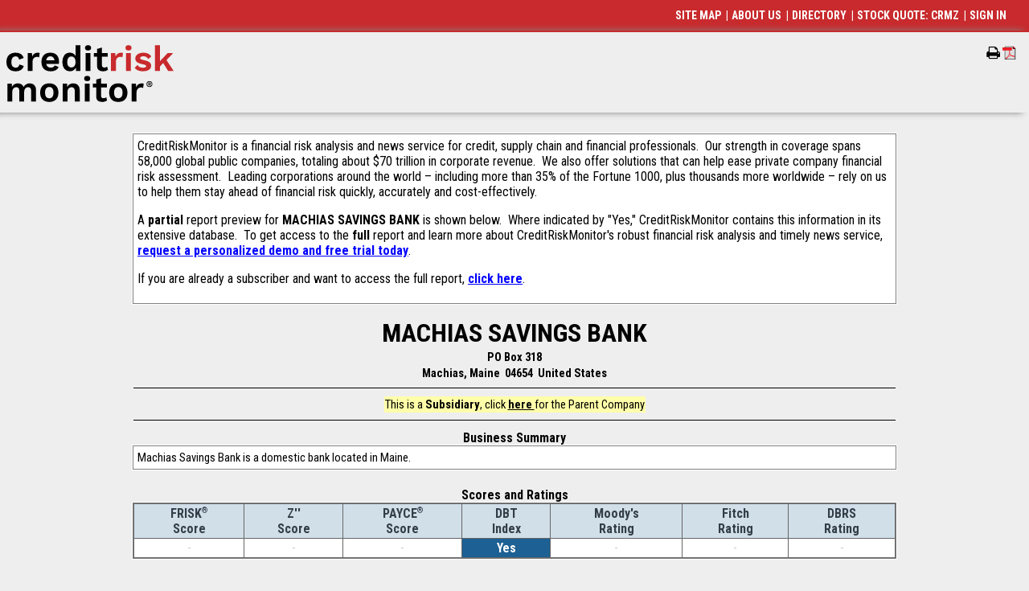

--- FILE ---
content_type: text/html
request_url: https://info.creditriskmonitor.com/Report/ReportPreview.aspx?BusinessId=4227744
body_size: 7497
content:
<!DOCTYPE html >
<html xmlns="http://www.w3.org/1999/xhtml">
<head><meta http-equiv="Content-Type" content="text/html; charset=utf-8" /><title>Commercial Credit Report for MACHIAS SAVINGS BANK - Report Preview</title><meta name="viewport" content="width=device-width, initial-scale=1.0, shrink-to-fit=no" /><meta name="Description" content="Credit Risk Monitor&#39;s data &amp; AI-powered financial risk analytics allow access to bankruptcy risk scores, credit ratings, financial statements, and much more" /><meta name="Keywords" content="creditriskmonitor,credit risk monitor,credit,risk,monitor,risk analysis,credit report,company report,commercial credit,business credit,business analysis tools,business information,business credit reports,dun &amp; bradstreet,dun and bradstreet,D&amp;B,dunn and bradstreet,dunn &amp; bradstreet,dun,dunn," /><meta name="verify-v1" content="SgCaEZ4c/g+F8lMIJJg+j62sN+B5Hdmr2fAXxEikTLo=" /><link id="ctl00_googleFonts" href="https://fonts.googleapis.com/css?family=Karma:400,600,500%7CRoboto+Condensed:400,300,300italic,700,700italic,400italic" rel="stylesheet" type="text/css" /><link id="ctl00_googleFontsWS" rel="stylesheet" media="all" href="//fonts.googleapis.com/css?family=Work+Sans:100,200,300,400,500,600,700,800,900&amp;display=swap" /><BASE href="https://info.creditriskmonitor.com/Report/ReportPreviewOnTheFly.aspx?BusinessId=12"></BASE><style id="ctl00_precss" type="text/css">
table    {text-align:left; font-size:11pt;border:0px solid #808080; }
TD      {padding:1px; border:0px; text-decoration:none}
TH      {padding:0; border:0px; font-weight:bold;text-decoration:none}
</style><link id="ctl00_MainStyles" rel="STYLESHEET" href="../CRMZStylesv3.css?v=52" type="text/css" /><link id="ctl00_MenuStyle" rel="stylesheet" href="../NewMenu.css?v=16" type="text/css" /><link id="ctl00_TopMenuStyle" rel="STYLESHEET" href="../TopMenu.css?v=10" type="text/css" /><link id="ctl00_LeftMenuStyle" title="crmzLeftMenu" rel="STYLESHEET" href="../LeftMenuStatic.css?v=11" type="text/css" />
  <script type="text/javascript" language="javascript" src="/javascript/jquery-1.8.1.min.js"></script>
  
  <script src="/jquery-ui.1.8.1.min.js" type="text/javascript"></script>
  <link rel="stylesheet" href="/jquery-ui.1.8.1.css" type="text/css" /><script src="/javascript/crmz.js?v=33" type="text/javascript" language="JavaScript"></script><script language="JavaScript" type="text/javascript" async="" src="/JavaScript/ga.js?v=2"></script><script language="JavaScript" type="text/javascript">
(function() {
 var didInit = false;
 function initMunchkin() {
  if(didInit === false) {
   didInit = true;
   Munchkin.init('421-AEH-492');
  }
 }
 var s = document.createElement('script');
 s.type = 'text/javascript';
 s.async = true;
 s.src = '//munchkin.marketo.net/munchkin.js';
 s.onreadystatechange = function() {
  if (this.readyState == 'complete' || this.readyState == 'loaded') {
   initMunchkin();
  }
 };
 s.onload = initMunchkin;
 document.getElementsByTagName('head')[0].appendChild(s);
})();
</script><link rel="stylesheet" href="/newstyles.css?v=36" type="text/css" /><link rel="apple-touch-icon-precomposed" href="/images/apple-touch-icon-precomposed-144x144.png" sizes="144x144" /><link rel="apple-touch-icon-precomposed" href="/images/apple-touch-icon-precomposed.png" /><link rel="apple-touch-icon-precomposed" href="/images/apple-touch-icon-precomposed-72x72.png" sizes="72x72" /><link rel="apple-touch-icon-precomposed" href="/images/apple-touch-icon-precomposed-114x114.png" sizes="114x114" /><link rel="shortcut icon" href="/images/crm-favicon.ico" type="image/vnd.microsoft.icon" /></head>
<body id="ctl00_BodyTag" class="newBg">
<div><!-- Google Tag Manager (noscript) -->
<noscript><iframe src="https://www.googletagmanager.com/ns.html?id=GTM-TT4V4DS" height="0" width="0" style="display:none;visibility:hidden"></iframe></noscript>
<!-- End Google Tag Manager (noscript) -->
</div>
<table id="ctl00_HeaderTable" class="Banner">
	<tr id="ctl00_BannerLine">
		<td align="left" style="padding:0;">
   <table cellpadding="0" cellspacing="0" border="0">
    <tr>
     <td align="center" style="padding:0;"><div id="ctl00_Banner"><TABLE CELLPADDING="0" CELLSPACING="0" BORDER="0"><TR VALIGN="CENTER"><TD style="font-size:0;padding:0;"><A TITLE="CreditRiskMonitor Home Page" HREF="https://www.creditriskmonitor.com" style="font-size:0;" TARGET="_top"><IMG SRC="/Images/logo.svg" WIDTH="208" HEIGHT="71" BORDER="0" style="padding:5px;" class="iae"><IMG SRC="/Images/logo.svg" style="width:156pt;height:53.25pt; padding:5px; border:0" class="poe"></A></TD></TR></TABLE></div></td>
    </tr>
   </table>
  </td>
		<td align="right" style="vertical-align:top;padding:1px;">
   <div id="ctl00_PrintPageDiv" class="iae" style="margin-top:18px;clear:both;float:right;">
    <span id="prt_r" class="faIcon" style="display:none;" title="Remove from my portfolio" onclick="javascript:RemoveBizFromFolder(0);">&#xf114;<div>&#xf068;</div></span>
    <span id="prt_a" class="faIcon" style="display:none;" title="Add to my portfolio" onclick="javascript:AddBizToFolder(0);">&#xf114;<div>&#xf067;</div></span>
   <span id="prnt" class="faIcon faPrint" title="Print this page" style="display:none;" onclick="javascript:PrintThisPage();"></span><img src="/Images/pdficon_small.gif" id="prntpdf" title="Create a PDF of this page" style="cursor:pointer;display:none;font-family:&#39;FontAwesome&#39;;font-size:16px;" onclick="javascript:CreatePDF();" /><span id="ctl00_prntspc" class="faIcon">&nbsp;&nbsp;&nbsp;</span></div>
  </td>
	</tr>
	<tr class="poe">
		<td id="ctl00_printrule" class="PrintWidth">
    <hr size="1" />
  </td>
	</tr>
</table>

<table id="ctl00_MainTable" style="padding:0; border:0; border-spacing:0; width:100%;">
	<tr id="ctl00_MainArea">
		<td valign="top">
  <div id="__mainPanel">
  <style id="ctl00_Styleblock" type="text/css">
.topMenuWidth { width: 89px; }
@media only screen and (min-width:738px) 
{
.crmzLeftMenuContainer { width: 228px; }
.topMenu { left: 224px; }
}
@media only screen and (min-width: 1px) and (max-width: 737px) 
{
.topMenuWidth { width: 50px; }
}

.AspNet-Menu-Optional { display:none; }
</style>
  <script type="text/javascript" language="JavaScript">
  <!--
    if (typeof HandleOnLoad == 'function')
      addLoadEvent(HandleOnLoad); // put this at start of chain, so it doesn't override locally set focus options.
  //-->
  </script>
  <script language="JavaScript" type="text/javascript">var printURL = '\x2fReport\x2fReportPreviewOnTheFly.aspx\x3fBusinessId\x3d12\x26Print\x3dY';
var printControls = true;
</script><script language="JavaScript" type="text/javascript">
_us = 'Y1QWR0HXCY1QWR0HXC';
_sk='';
</script><script language="JavaScript" type="text/javascript" src="/JavaScript/crmzCC.js"></script>
  <table id="ctl00_RightFrame" align="center" style="width:100%">
			<tr>
				<td>
      <div id="ctl00_ReportHeaderDiv" class="PrintWidth"></div>
      <center><div id="ctl00_PageTitle" class="Title" style="width:100%;"></div></center>
      <center><div id="ctl00_PageError" class="Error" style="width:100%;"></div></center>
      
<form name="aspnetForm" method="post" action="donothing.htm" id="aspnetForm">
				<div>
				<input type="hidden" name="__VIEWSTATE" id="__VIEWSTATE" value="/wEPDwUKMTA5NjU1MzM2MGRkyaCxYVC4+XtXgoxUrFv19OAQqGM=" />
				</div>

				
<script src="/WebResource.axd?d=OxaddMO3NdPxQk_vS7pQyi3Y0pbhehuaBCduKM2Y_monPqLFVQoJ__OoaW9bE17zEje-zUXsuI-r-amgrc4lJ3TNoU0QX2aSy5TrRghfzxIjhDQp0gk9Lofi9cPe2sEmAhnwJ5XJMSoVdqyBUxaBZNo57iQ1&amp;t=638987098028812639" type="text/javascript"></script>
<script src="/WebResource.axd?d=RadS3Y1SjVpB7NQOiOMpPnx3yrbAZ2ztvrb37a-TVbCQi2_VcO7owu8dzO5Ioub1YLUSv25phXZ5n5bOGYGejS0vhS9YpEr2IkOtp6MMpY-uqSsmBEh4u_v6kfjgcU0rFyhs25qViabYkwl7rkt2Z8y8a2M1&amp;t=638987098028812639" type="text/javascript"></script>
  <center>
  <div id="PreGenerated" class="BigText snapContainer PrintWidth"><div><TABLE class='DataOuterTable'>
                        <TR>
                            <TD>
                            <TABLE class='DataInnerTableWhiteBox'>
                                <TR VALIGN='TOP' >
                                <TD CLASS='BigText'>CreditRiskMonitor is a financial risk analysis and news service for credit, supply chain and financial professionals.&nbsp; 
Our strength in coverage spans 58,000 global public companies, totaling about $70 trillion in corporate revenue.&nbsp; 
We also offer solutions that can help ease private company financial risk assessment.&nbsp; 
Leading corporations around the world – including more than 35% of the Fortune 1000, plus thousands more worldwide – rely on us to help them stay ahead of financial risk quickly, accurately and cost-effectively.&nbsp; 

<p>A <b>partial</b> report preview for <B>MACHIAS SAVINGS BANK</B> is shown below.&nbsp; 
Where indicated by "Yes," CreditRiskMonitor contains this information in its extensive database.&nbsp; 
To get access to the <b>full</b> report and learn more about CreditRiskMonitor's robust financial risk analysis and timely news service, <A STYLE='Color:Blue;' HREF='https://www.creditriskmonitor.com/request-personal-demo'>request a personalized demo and free trial today</A>.</p>
<p>If you are already a subscriber and want to access the full report, <A STYLE='Color:Blue;' HREF="javascript:window.location='/Report/Snapshot.aspx?BusinessId=4227744'">click here</A>.</p></TD>
                                </TR>
                            </TABLE>
                            </TD>
                        </TR>
                      </TABLE><P/></div><div><TABLE CELLPADDING="0" CELLSPACING="0" BORDER="0" WIDTH="100%" xmlns:str="http://exslt.org/strings">
  <TR>
    <TD></TD>
    <TD ALIGN="CENTER" CLASS="Name">MACHIAS SAVINGS BANK</TD>
    <TD style="text-align:right;" class="iae"></TD>
  </TR>
  <TR>
    <TD ALIGN="CENTER" CLASS="Bold" COLSPAN="3">PO Box 318</TD>
  </TR>
  <TR>
    <TD width="25%"></TD>
    <TD ALIGN="CENTER" CLASS="Bold">Machias, Maine  04654  United States</TD>
    <TD width="25%"></TD>
  </TR>
  <TR>
    <TD COLSPAN="3">
      <HR SIZE="1">
    </TD>
  </TR>
  <TR>
    <TD COLSPAN="3" align="center">
      <TABLE CELLPADDING="4" CELLSPACING="0" BORDER="1" BGCOLOR="#FFFFAA">
        <tr>
          <td>
                  This is a <b>Subsidiary</b>, click <a href="/Report/ReportPreview.aspx?BusinessId=16063738">
                    here
                  </a> for the Parent Company
                </td>
        </tr>
      </TABLE>
    </TD>
  </TR>
  <TR>
    <TD COLSPAN="3">
      <HR SIZE="1">
    </TD>
  </TR>
</TABLE></div><div class="snapItemFull"><SPAN class='Bold'>Business Summary</SPAN>
                                    <TABLE class = 'DataOuterTable'>
                                    <TR>
                                        <TD>
                                        <TABLE class='DataInnerTableWhiteBox'>
                                            <TR VALIGN='TOP'><TD>Machias Savings Bank is a domestic bank located in Maine.&nbsp;</TD></TR></TABLE>
                                        </TD>
                                    </TR>
                                    </TABLE></div><div class="snapItemFull"><BR><SPAN class='Bold'>Scores and Ratings</SPAN>
                                <TABLE class='DataOuterTable'>
                                <TR><TD>
                                    <TABLE class='DataInnerTable' cellpadding=4 cellspacing=2>
                                    <TR class='DataHeaderRow' valign=bottom>
                                    <TH>FRISK<SUP CLASS=Tiny>&reg;</SUP><BR>Score</TH>
                                    <TH>Z''<BR>Score</TH>
                                    <TH>PAYCE<SUP CLASS=Tiny>&#174;</SUP><BR>Score</TH>
                                    <TH>DBT<BR>Index</TH>
                                    <TH>Moody's<BR>Rating</TH>
                                    <TH>Fitch<BR>Rating</TH>
                                    <TH>DBRS<BR>Rating</TH>
                                    </TR>
                                    <TR valign=center><TD align=center class=ButtonOff>-</TD><TD align=center class=ButtonOff>-</TD><TD align=center class=ButtonOff>-</TD><TD align=center class=ButtonOn>Yes</TD><TD align=center class=ButtonOff>-</TD><TD align=center class=ButtonOff>-</TD><TD align=center class=ButtonOff>-</TD></TR>
                                    </TABLE>
                                </TD></TR>
                                </TABLE></div><div class="snapItemFull"><BR><SPAN class='Bold'>Financials, News and Filings</SPAN>
                                <TABLE class='DataOuterTable'>
                                <TR><TD>
                                    <TABLE class='DataInnerTable' cellpadding=4 cellspacing=2>
                                    <TR class='DataHeaderRow' valign=bottom>
                                    <TH>Latest<BR>Statement</TH>
                                    <TH>Last<BR>Audit</TH>
                                    <TH><BR>News</TH>
                                    <TH>SEC<BR>Filings</TH>
                                    <TH>Bankruptcy<BR>Filings</TH>
                                    <TH>Suit &amp;<BR>Judgment<BR>Filings</TH>
                                    <TH>Tax<BR>Lien<BR>Filings</TH>
                                    </TR>
                                    <TR valign=center><TD align=center class=ButtonOn>9/30/2025</TD><TD align=center class=ButtonOff>-</TD><TD align=center class=ButtonOn>Yes</TD><TD align=center class=ButtonOff>-</TD><TD align=center class=ButtonOff>-</TD><TD align=center class=ButtonOff>-</TD><TD align=center class=ButtonOff>-</TD></TR>
                                    </TABLE>
                                </TD></TR>
                                </TABLE></div><div class="snapItemFull"><BR><SPAN CLASS=Bold>Industries</SPAN><table class="DataOuterTable">
	<tr>
		<td><table class="DataInnerTable">
			<tr class="DataHeaderRow" valign="bottom">
				<TH>SIC Code</TH>
				<TH>Description</TH>
			</tr>
			<tr valign="center">
				<td align="center">6030</td>
				<td align="left"><A HREF='/Directory/IndustryA6030.htm'>Savings institutions</A></td>
			</tr>
		</table>
		</td>
	</tr>
</table>
</div></div><p id="ReportPreviewEndMarker"></p>
  </center>

				<div>

					<input type="hidden" name="__VIEWSTATEGENERATOR" id="__VIEWSTATEGENERATOR" value="EBCA0AE1" />
				</div></form>

      <center>
       <div id="ctl00_copyrights" class="PrintWidth"><div>
<CENTER>
<BR>
<SPAN CLASS=Tiny>
Copyright &copy; 2025 CreditRiskMonitor.com (Ticker: <A HREF='http://www.otcmarkets.com/stock/CRMZ/quote' TARGET='CRMZStockPrice' CLASS=Tiny STYLE='color:Blue;' TITLE="Click here to see CRMZ's stock chart">CRMZ</A>). 
All rights reserved.&nbsp;&nbsp;&nbsp;&nbsp;&nbsp;
<BR>
By using this website, you accept the <A HREF='JavaScript:PopUpTermsOfUse();' CLASS=Tiny STYLE='color:Blue;' TITLE="Click here to view our Terms Of Use Agreement">Terms of Use Agreement</A>.<br/> 

Monday, November 17, 2025</SPAN></CENTER></div></div>
      </center>
     </td>
			</tr>
			<tr>
				<td>

     <center><div id="ctl00_mobileFooterMenu" class="iae"><div><span><a href="/Help/SiteMap.aspx">SITE&nbsp;MAP</a></span><span>&nbsp;| <a href="https://www.creditriskmonitor.com/about">ABOUT&nbsp;US</a></span><span>&nbsp;| <a href="/Directory">DIRECTORY</a></span><span>&nbsp;| <a href="http://www.otcmarkets.com/stock/CRMZ/quote" target="quote">STOCK&nbsp;QUOTE:&nbsp;CRMZ</a></span><span>&nbsp;| <a href="/Users/Login.aspx">SIGN&nbsp;IN</a></span></div></div></center></td>
			</tr>
		</table>
		
  
  
  
  
   <!--__mainPanelEnd-->
  </div>
  </td>
	</tr>
	<tr>
		<td colspan="2"><p class="iae">&nbsp;</p>

  <footer id="ctl00_footer" role="contentinfo" class="iae">
	<div class="region region-footer">
	 <div class="container">

	<nav role="navigation" aria-labelledby="block-footersecondarymenu-menu" id="block-footersecondarymenu" class="block block-menu navigation menu--footer-secondary-menu">
		 <h2 class="visually-hidden" id="block-footersecondarymenu-menu">Footer Secondary Menu</h2>
 
     <div class="copyright">© 2025 <a href="https://www.creditriskmonitor.com/">CreditRiskMonitor</a><sup>®</sup>. All rights reserved.

		 </div>
     <ul class="menu">
		  <li class="social menu-item menu-item--expanded">
        <span>&nbsp;</span>
         <ul class="menu">
		      <li class="linkedin menu-item"><a href="https://www.linkedin.com/company/creditriskmonitor" target="_blank" title="Linked In">Linkedin</a></li>
          <li class="spotify menu-item"><a href="https://open.spotify.com/show/3Z2Mh4shtIzyjALpb49Up9" target="_blank" title="Spotify">Spotify</a></li>
		      <li class="podcast menu-item"><a href="https://podcasts.apple.com/us/podcast/the-creditriskmonitor-podcast/id1615809805" target="_blank" title="Podcasts">Podcast</a></li>
          <li class="phone menu-item"><a href="tel:8452303000" target="_self" title="Phone">Phone</a></li>
         </ul>
      </li>
		  <li class="first-main-link menu-item"><a href="https://www.creditriskmonitor.com/terms-use-agreement" data-drupal-link-system-path="node/34">Terms of Use Agreement</a></li>
		  <li class="menu-item"><a href="https://www.creditriskmonitor.com/privacy-policy" data-drupal-link-system-path="node/33">Privacy Policy</a></li>
		  <li class="menu-item"><a href="https://www.creditriskmonitor.com/code-ethics" data-drupal-link-system-path="node/17715">Code of Ethics</a></li>
		  <li class="menu-item"><a href="https://status.creditriskmonitor.com">Status</a></li>

		  <li class="menu-item"><a href="https://info.creditriskmonitor.com/Directory">Directory of Companies</a></li>
		  <li class="menu-item"><a href="https://www.creditriskmonitor.com/sitemap" data-drupal-link-system-path="sitemap">Sitemap</a></li>
		  <li class="menu-item"><a href="https://info.creditriskmonitor.com/securepayment.aspx">Make a Secure Payment</a></li>
		  <li class="menu-item"><a href="https://www.creditriskmonitor.com/resources/api-integration" data-drupal-link-system-path="node/43671">Developers</a></li>
     </ul>

	</nav>

	<div id="block-bbb" class="block block-block-content block-block-contentfd8b5a77-29db-4667-92d5-ce61094c0cf0">
		<div class="clearfix text-formatted field field--name-body field--type-text-with-summary field--label-hidden field__item"><a href="https://www.bbb.org/us/ny/vly-cottage/profile/data-analytics/creditriskmonitor-0121-162956/#sealclick" target="_blank" rel="nofollow"><img src="https://seal-newyork.bbb.org/seals/blue-seal-187-130-whitetxt-bbb-162956.png" loading="lazy" width="187" height="130" style="border: 0;" alt="CreditRiskMonitor BBB Business Review"></a>
		</div>
	</div>
	
	 </div>
  </div>
  </footer>


</td>
	</tr>
</table>

</body>
</html>


--- FILE ---
content_type: text/css
request_url: https://info.creditriskmonitor.com/CRMZStylesv3.css?v=52
body_size: 10222
content:
@import url("https://maxcdn.bootstrapcdn.com/font-awesome/4.7.0/css/font-awesome.min.css");
html, html * { -webkit-font-smoothing: antialiased; -moz-font-smoothing: antialiased; text-shadow: none;}
H1           {}
H2           {}
H3           {}
H4           {}
H5           {}
HR           {color:#000000; border-top:1px solid black;border-left-style:none;border-right-style:none;border-bottom-style:none;}
BODY         { font-family:Verdana,Arial,Helvetica,sans-serif;font-size:8pt;font-weight:normal;color:#000000;text-decoration:none;margin-left:0px; margin-right:0px; }
INPUT        {font-family:Verdana,Arial,Helvetica,sans-serif;font-size:8pt;font-weight:normal;color:#000000;text-decoration:none}
LI           {font-weight:normal;color:#000000;text-decoration:none}
OPTION       {font-size:8pt;font-weight:normal;color:#000000;text-decoration:none}
OPTION.TradeHigh   {font-weight:normal;color:#FF0000;text-decoration:none;background-color:#EEEEEE;}
OPTION.TradeMedium {font-weight:normal;color:#FFAA00;text-decoration:none;background-color:#EEEEEE;}
OPTION.TradeLow    {font-weight:normal;color:#009900;text-decoration:none;background-color:#EEEEEE;}
OPTION.HighRisk    {font-weight:normal;color:#FF0000;text-decoration:none;background-color:#EEEEEE;}
OPTION.MediumRisk  {font-weight:normal;color:#0000FF;text-decoration:none;background-color:#EEEEEE;}
OPTION.LowRisk     {font-weight:normal;color:#009900;text-decoration:none;background-color:#EEEEEE;}
PRE          {white-space:pre-line;font-family:Courier New;font-weight:normal;color:#000000;text-decoration:none; }
SELECT       {font-family:Verdana,Arial,Helvetica,sans-serif;font-size:8pt;font-weight:normal;color:#000000;text-decoration:none}

.showRiskLevel {
    display: table-row;
}

.hideRiskLevel {
    display: none;
}


/* Top menu without special 20th anniversary logo: 
#ctl00_Banner { margin-top: 10px; } */
/* Top menu with special 20th anniversary logo: */
#ctl00_Banner { margin-top:5px; padding:8px 0 8px 3px; }
#__mainPanel  { margin-top:20px; }

@media  (min-width: 1px) and (max-width: 738px)  and (orientation:portrait)
{
#__mainPanel  {margin-top:50px;}
}


.newBg		 {font-family:Karma;font-size:16px; color:black; background-color:#EEEEEE;background-repeat:no-repeat; background-image:url(/images/bg_diag_gray.svg?v=5); margin-top:46px;}
@media only screen and (min-width: 738px) and (max-width: 1024px)
{
.newBg		 {background-image:url(/images/bg_diag_gray.svg?v=5); margin-top:46px;}
}
@media only screen and (min-width: 1px) and (max-width: 737px)
{
	.newBg		     
	{
	-webkit-text-size-adjust: none;
    text-size-adjust: none;
    -moz-text-size-adjust: none;
    background-image:url(/images/bg_smalldev.svg?v=2); 
    margin-top:4px;
    }
}
/*
#_fm, #ctl00_mobileFooterMenu  { position:fixed; top:0; right:10%; color:White;}
#_fm td, #ctl00_mobileFooterMenu td { color:White; }
#_fm a, #ctl00_mobileFooterMenu a { color:White; text-decoration:none; }
*/

A, A:link, A:visited, A:not(.CFDisabledLink):active {font-weight:bold;color:#000000;text-decoration:Underline}
@media only print {
A, A:link, A:visited, A:active {font-weight:bold;color:#000000;text-decoration:none;}
}
A:not(.CFDisabledLink):hover   {font-weight:bold;color:#FF0000;}
A.BigText:link    {font-weight:bold;color:#000000;}
A.BigText:visited {font-weight:bold;color:#000000;}
A.BigText:active  {font-weight:bold;color:#000000;}
A.BigText:hover   {font-weight:bold;color:#FF0000;}
A.BareLink:link    {font-weight:bold;color:#000000;text-decoration:none}
A.BareLink:visited {font-weight:bold;color:#000000;text-decoration:none}
A.BareLink:active  {font-weight:bold;color:#000000;text-decoration:none}
A.BareLink:hover   {font-weight:bold;color:#FF0000;}
A.BoldRed:link    {font-weight:bold;color:#FF0000;}
A.BoldRed:visited {font-weight:bold;color:#FF0000;}
A.BoldRed:active  {font-weight:bold;color:#FF0000;}
A.BoldRed:hover   {font-weight:bold;color:#000000;}
A.BoldBlue:link    {font-weight:bold;color:#0000FF;}
A.BoldBlue:active  {font-weight:bold;color:#0000FF;}
A.BoldBlue:visited {font-weight:bold;color:#0000FF;}
A.BoldBlue:hover   {font-weight:bold;color:#FF0000;}
A.BoldGreen:link    {font-weight:bold;color:#009900;}
A.BoldGreen:active  {font-weight:bold;color:#009900;}
A.BoldGreen:visited {font-weight:bold;color:#009900;}
A.BoldGreen:hover   {font-weight:bold;color:#FF0000;}
A.BoldOrange:link    {font-weight:bold;color:#FFAA00;}
A.BoldOrange:active  {font-weight:bold;color:#FFAA00;}
A.BoldOrange:visited {font-weight:bold;color:#FFAA00;}
A.BoldOrange:hover   {font-weight:bold;color:#FF0000;}
A.BoldText:link    {font-weight:bold;color:#000000;}
A.BoldText:active  {font-weight:bold;color:#000000;}
A.BoldText:visited {font-weight:bold;color:#000000;}
A.BoldText:hover   {font-weight:bold;color:#FF0000;}
A.MenuHigh:link    {font-weight:bold;color:#FFFFFF;text-decoration:none}
A.MenuHigh:visited {font-weight:bold;color:#FFFFFF;text-decoration:none}
A.MenuHigh:active  {font-weight:bold;color:#FFFFFF;text-decoration:none}
A.MenuHigh:hover   {font-weight:bold;color:#FFFF66;}
A.MenuItem:link    {font-weight:bold;color:#FFFFFF;text-decoration:none}
A.MenuItem:visited {font-weight:bold;color:#FFFFFF;text-decoration:none}
A.MenuItem:active  {font-weight:bold;color:#FFFFFF;text-decoration:none}
A.MenuItem:hover   {font-weight:bold;color:#FFFF66;}
A.MenuOpen:link    {font-weight:bold;color:#000066;text-decoration:none}
A.MenuOpen:visited {font-weight:bold;color:#000066;text-decoration:none}
A.MenuOpen:active  {font-weight:bold;color:#000066;text-decoration:none}
A.MenuOpen:hover   {font-weight:bold;color:#FFFF66;}
A.Link:link    {font-weight:bold;color:#000000;}
A.Link:visited {font-weight:bold;color:#000000;}
A.Link:active  {font-weight:bold;color:#000000;}
A.Link:hover   {font-weight:bold;color:#FF0000;}
A.Name:link    {font-weight:bold;color:#000000;text-decoration:none}
A.Name:visited {font-weight:bold;color:#000000;text-decoration:none}
A.Name:active  {font-weight:bold;color:#000000;text-decoration:none}
A.Name:hover   {font-weight:bold;color:#FF0000;}
A.TD:link      {font-weight:bold;color:#000000;}
A.TD:visited   {font-weight:bold;color:#000000;}
A.TD:active    {font-weight:bold;color:#000000;}
A.TD:hover     {font-weight:bold;color:#FF0000;}
A.Text:link    {font-weight:bold;color:#000000;}
A.Text:visited {font-weight:bold;color:#000000;}
A.Text:active  {font-weight:bold;color:#000000;}
A.Text:hover   {font-weight:bold;color:#FF0000;}
A.TH:link      {font-weight:bold;color:#000000;}
A.TH:visited   {font-weight:bold;color:#000000;}
A.TH:active    {font-weight:bold;color:#000000;}
A.TH:hover     {font-weight:bold;color:#FF0000;}
A.Tiny:link    {font-weight:bold;color:#000000; font-size:xx-small;}
A.Tiny:visited {font-weight:bold;color:#000000; font-size:xx-small;}
A.Tiny:active  {font-weight:bold;color:#000000; font-size:xx-small;}
A.Tiny:hover   {font-weight:bold;color:#FF0000; font-size:xx-small;}
A.Title:link, A.TITLE:link    {font-weight:bold;color:#000000;}
A.Title:visited, A.TITLE:visited {font-weight:bold;color:#000000;}
A.Title:active, A.TITLE:active  {font-weight:bold;color:#000000;}
A.Title:hover,A.TITLE:hover   {font-weight:bold;color:#FF0000;}

.BorderedTable,
.siteMap table tr td table tr td table tr td table
 {border:1px solid #808080;}

.siteMap table tr td
 { vertical-align:top;}
.siteMap table tr td table tr td table tr td table,
.siteMap table tr td table tr td table tr td ul table
 {width:100%;}

.siteMap table tr td table tr td table tr td ul li
{ padding: 1px; }

.siteMap table tr td table tr td table tr td ul table,
.siteMap table tr td table tr td table tr td ul table tr th
	{ background-color:White; border:0; text-align:left; }

.BorderedTable tr th td {padding:2px; border:1px solid #808080; font-weight:normal;color:#000000;text-decoration:none}

/* for our standard data tables: */
.DataOuterTable, .siteMap table { border:1px solid #808080; outline:1px solid #FFFFFF; border-spacing:0px; background-color:#666666; width:100%; padding:0px;}
.DataOuterTableActualWidth  { border:1px solid #808080; outline:1px solid #FFFFFF; border-spacing:0px; background-color:#666666; padding:0px;}

.DataOuterTable tr,.DataOuterTableActualWidth tr,
	.DataOuterTable tr td,.DataOuterTableActualWidth tr td { padding:0; }

/* standard data tables with gridlines, with & without row coloring: */
.DataInnerTable, .DataInnerTableAllowColors
		  { border:0; outline:0; border-collapse:separate; border-spacing:1px; width:100%;}

/* an all white standard data table without gridlines: */
.DataInnerTableNoGrid, .DataInnerTableWhiteBox,
.siteMap table tr td table
{ border:0; border-collapse:separate; border-spacing:0px; width:100%;}

/*  Force these tables to use all white data row */
.DataInnerTable tr,.DataInnerTableNoGrid tr, .DataInnerTableWhiteBox tr,
.siteMap table tr td table tr
{ vertical-align:top; background-color:#FFFFFF;}

/*  These tables can override data row color*/
.DataInnerTableAllowColors tr { vertical-align:top; }

/*  but sometimes we want to use the default background color */
.DataInnerTableAllowColors tr.stdBG {background-color:#FFFFFF; color:#000000;}

/* Headers should have NO cell padding */
.DataInnerTable th, .DataInnerTableNoGrid th, .DataInnerTableWhiteBox th,
	.DataInnerTable tr th, .DataInnerTableNoGrid tr th, .DataInnerTableWhiteBox tr th,
.siteMap table tr td table tr td table tr td table tr th
/* old color scheme */	 
	 { padding:0px; background-color:#FFFFAA; vertical-align:bottom; height:100%; } 


/* normal data lines should have a 2 pixel cell pad */
.DataInnerTable tr td, .DataInnerTableAllowColors tr td { padding:2px; }
.DataInnerTableWhiteBox tr td	 { padding:5px; }  /* a whitebox table should have a little extra spacing (but not too much!) */
.DataInnerTableNoGrid tr td	 { padding:0px; }  /* a nogrid table should have NO padding, because it's the padding that makes the grid! */

/* standard headers each have their own little table inside; it should have no padding
   I'm not sure if the backgroud color here will come through or not...  */
.DataHeader
/* old color scheme */	 
	 { padding:0px; background-color:#FFFF66; height:100%; width:100%; font-weight:bold;} 

/* each ROW of the header area should have a background color */
.DataHeader tr, .DataHeaderRow
/* old color scheme */	 
	 { vertical-align:bottom;background-color:#FFFF66;} 

/* each ROW of the header area should have a background color */
.DataHeaderTH
/* old color scheme */	 
	 { padding:0px; background-color:#FFFF66; height:100%;} 
	 
/* each data item in the header area should be on a white background, with a 1px border */
.DataHeader tr td,.DataHeader tr th
/* Old color scheme */	 
	 { padding:2px; background-color:#FFFFFF; height:100%; width:100%; font-weight:bold; border:1px solid #808080; outline:1px solid #FFFFFF; } 


.PortfolioHeader {background-color:lightgray; text-align:center;font-size:12pt;font-weight:bold}
.PortfolioSubHeader,.PortfolioSubHeader tr, .PortfolioSubHeader tr th { background-color:lightgray; text-align:center;font-weight:bold; padding:2px; vertical-align:bottom;}


.friskanalysis { padding-inline-start:20px; padding-left:20px;}

/* Styles for Financials; old site's direct use of local settings (e.g. <Table celladding=2>) doesn't "stick" when using CSS
   So define an override style sheet used just around Financials
 */
/* NOT SMALL DEVICE! */
.Financials  {width:auto;}
.Financials table { padding:0; border:1px; border-spacing:0;}
.Financials table tr {}
.Financials table tr td {}
.Financials table tr th /* old color scheme */ { padding:2px; background-color:#FFFF66; } 
.Financials table tr th table { border:1px solid gray; background-color:white; width:100%; } /* remove this for new color scheme */
.Financials table tr th table tr th { background-color:white; } /* remove this for new color scheme */
.Financials table tr td table { border-spacing:1px;}
.Financials table tr td table tr { padding:2px; border-spacing:1px;}
.Financials table tr td table tr td { padding:2px; border-spacing:1px;}
.Financials table tr td table tr td table { padding:2px; border: 1px solid gray;}
.Moodys {}
.SNP {}

/* Syles for Confidential Financials Summary grid */
.CFGrid {border: 1px solid black;}
.CFGrid tr th {border: 1px solid black; background-color:Silver;padding-left: 2px;padding-right: 2px;}
.CFGrid tr td {border: 1px solid black;}

/* Other Confidential Financial styles */
.CFDisabledLink {font-weight:normal;color:grey;text-decoration:none; }
input[type="button"]:disabled, input[type="submit"]:disabled {color:dimgray}
input[type="text"]:disabled {background-color:lightgray; color:dimgray}
textarea:disabled {background-color:lightgray; color:dimgray}
select:disabled {background-color:lightgray; color:dimgray}

/* Trade reports */
.TradeReport, .TradeReport table tr td table tr td, .TradeReport table tr td table tr td a,
		      .TradeReport table tr td table tr th, .TradeReport table tr td table tr th a
{font-size:8pt;}


.Base        {}
.BigText     {font-size:12pt;font-weight:normal;}
.Blue        {font-weight:normal;color:#0000FF;}
.Bold        {font-weight:bold;}
.BoldBlue, .BoldBlue tr, .BoldBlue td
		     {font-weight:bold;color:#0000FF;}
.BoldBlue td a {font-weight:bold;color:#0000FF;text-decoration:underline}
.BoldGreen, .BoldGreen tr, .BoldGreen td
			 {font-weight:bold;color:#009900;text-decoration:none;}
.BoldGreen td a
			 {font-weight:bold;color:#009900;text-decoration:underline}
.BoldRed, .BoldRed tr, .BoldRed td, .Important, .Important tr, .Important td
			 {font-weight:bold;color:#FF0000;text-decoration:none;}
.BoldRed td a, .BoldRed td a, .Important td a, .Important td a 
			 {font-weight:bold;color:#FF0000;text-decoration:underline}
.BoldRed td a:hover, .BoldRed td a:hover, .Important td a:hover, .Important td a:hover
			 {font-weight:bold;color:#000000;text-decoration:underline}
			 
.BoldOrange  {font-weight:bold;color:#FFAA00;text-decoration:none}
.BoldText,
.siteMap table tr td table tr td table tr td table tr th
    {font-size:10pt;font-weight:bold;color:#000000;text-decoration:none}


.Error       {font-weight:bold;color:#FF0000;text-decoration:none}
.Green       {color:#009900;}
.Italic      {font-style:italic}
.Link        {font-weight:bold;color:#000000;text-decoration:none}
.MenuHigh    {font-weight:bold;color:#FFFFFF;text-decoration:none;white-space:nowrap;}
.MenuItem    {font-weight:bold;color:#FFFFFF;text-decoration:none;white-space:nowrap;}
.MenuOpen    {font-weight:bold;color:#000066;text-decoration:none;white-space:nowrap;}
.Name        {font-family:'Roboto Condensed',Verdana,Arial,Helvetica,sans-serif; font-size:24pt;font-weight:bold;color:black;text-decoration:none}
.Red         {font-weight:normal;color:#FF0000;text-decoration:none}
.SectionHead {font-size:14pt;font-weight:bold;color:#FFFFFF;text-decoration:none}
.Text        {font-size:10pt;font-weight:normal;color:#000000;text-decoration:none}
.Tiny        {font-size:xx-small;font-weight:normal;text-decoration:none}
.TinyBold    {font-size:xx-small;font-weight:bold;text-decoration:none}
.TinyBoldVertical {font-size:xx-small;font-weight:bold;text-decoration:none; writing-mode:tb-rl;filter:flipv fliph; -webkit-transform: rotate(270deg); -moz-transform: rotate(270deg);}
.TinyItalic  {font-size:xx-small;font-weight:normal;text-decoration:none;font-style:italic}
.Title,.TITLE, A.Title
	         {font-family:'Roboto Condensed',Verdana,Arial,Helvetica,sans-serif; font-size:24px;font-weight:bold;color:black;}
.NewsPRE     {white-space: pre-wrap; font-family:Courier New;font-weight:normal;color:#000000;text-decoration:none; line-height:1.5em;}
.Confidential{font-weight:bold;background-color:#FFCC33;}
.Mono        {white-space:pre; line-height:1.0em;font-family:Courier New;font-size:small;}

.FiscalDangerZ,.DelinquentD,.HighRiskP,.HighRiskE,
.HighRiskA,.HighRiskI,.HighRiskF       {font-weight:bold;text-align:center;vertical-align:middle;color:black;text-decoration:none;background-color:#FF6666; }
.HighMediumRiskE                       {font-weight:bold;text-align:center;vertical-align:middle;color:black;text-decoration:none;background-color:#FFCC33; }
.NeutralZ,.MediumRiskP,.MediumRiskI,
.MediumRiskF						   {font-weight:bold;text-align:center;vertical-align:middle;color:black;text-decoration:none;background-color:#99AAFF; white-space:nowrap; }
.SlowD                                 {font-weight:bold;text-align:center;vertical-align:middle;color:black;text-decoration:none;background-color:#FFCC33; }
.MediumRiskE                           {font-weight:bold;text-align:center;vertical-align:middle;color:black;text-decoration:none;background-color:#FFFFAA; }
.FinanciallySoundZ,.PromptD,.LowRiskF,
.LowRiskI, .LowRiskP                   {font-weight:bold;text-align:center;vertical-align:middle;color:black;text-decoration:none;background-color:#66FF66; }
.LowMediumRiskE                        {font-weight:bold;text-align:center;vertical-align:middle;color:black;text-decoration:none;background-color:#66FF66; }
.LowRiskE                              {font-weight:bold;text-align:center;vertical-align:middle;color:white;text-decoration:none;background-color:green;   }
.BankruptE                             {font-weight:bold;text-align:center;vertical-align:middle;color:white;text-decoration:none;background-color:black;   }
.BankruptE a                           {text-decoration:underline;background-color:black;color:white }

.fgLowRisk, A.fgLowRisk, A.fgLowRisk:link {color:green; font-weight:bold; }
.fgMedRiskYellow,A.fgMedRiskYellow,A.fgMedRiskYellow:link {color:#FFCC33; font-weight:bold; }
.fgMedRiskBlue, A.fgMedRiskBlue, A.fgMedRiskBlue:link {color:blue; font-weight:bold; }
.fgHighRisk, A.fgHighRisk, A.fgHighRisk:link {color:red; font-weight:bold; }

/*
[tt]{
  position:relative;
  display:inline-block;
}
[tt]::before {
    content: "";
    position: absolute;
    top:-6px;
    left:50%;
    transform: translateX(-50%);
    border-width: 4px 6px 0 6px;
    border-style: solid;
    border-color: #FFFFCA transparent transparent transparent;
    z-index: 99;
    opacity:0;
}
[tt]::after {
    position: absolute;
    left:50%;
    top:-6px;
    transform: translateX(-50%)   translateY(-100%);
    background-color: #FFFFCA; color: Black;
	font-weight: normal;
	font-size:smaller;
    text-align: center;
    min-width: 180px;
    border-radius: 5px;
    pointer-events: none;
    padding: 4px 4px;
    z-index:99;
    opacity:0;
}
[tt]:hover::after,[tt]:hover::before {   opacity:0.9 }

[tt='BN']::after {	content:'Click here to see all available information on this business'; }
[tt='NA']::after {	content:'This information is not available with your current service agreement'; }

[tt='F1']::after {	content:'From 9.99% - 50% probability of bankruptcy within 12 months'; }
[tt='F2']::after {	content:'From 4.00% - 9.99% probability of bankruptcy within 12 months'; }
[tt='F3']::after {	content:'From 2.10% - 4.00% probability of bankruptcy within 12 months'; }
[tt='F4']::after {	content:'From 1.40% - 2.10% probability of bankruptcy within 12 months'; }
[tt='F5']::after {	content:'From 0.87% - 1.40% probability of bankruptcy within 12 months'; }
[tt='F6']::after {	content:'From 0.55% - 0.87% probability of bankruptcy within 12 months'; }
[tt='F7']::after {	content:'From 0.34% - 0.55% probability of bankruptcy within 12 months'; }
[tt='F8']::after {	content:'From 0.27% - 0.34% probability of bankruptcy within 12 months'; }
[tt='F9']::after {	content:'From 0.12% - 0.27% probability of bankruptcy within 12 months'; }
[tt='F10']::after {	content:'From 0.00% - 0.12% probability of bankruptcy within 12 months'; }

[tt='ZL']::after {	content:'Financially Sound'; }
[tt='ZM']::after {	content:'Neutral'; }
[tt='ZH']::after {	content:'Fiscal Danger'; }

[tt='EL']::after {	content:'Low Risk'; }
[tt='ELM']::after {	content:'Low-Medium Risk'; }
[tt='EM']::after {	content:'Medium Risk'; }
[tt='EHM']::after {	content:'High-Medium Risk'; }
[tt='EH']::after {	content:'High Risk'; }

[tt='P1']::after {	content:'From  10.02% - 50%  probability of bankruptcy within 12 months'; }
[tt='P2']::after {	content:'From  6.34% - 10.02%  probability of bankruptcy within 12 months'; }
[tt='P3']::after {	content:'From  3.73% - 6.34%  probability of bankruptcy within 12 months'; }
[tt='P4']::after {	content:'From  2.59% - 3.73%  probability of bankruptcy within 12 months'; }
[tt='P5']::after {	content:'From  1.69% - 2.59%  probability of bankruptcy within 12 months'; }
[tt='P6']::after {	content:'From  1.22% - 1.69%  probability of bankruptcy within 12 months'; }
[tt='P7']::after {	content:'From  0.80% - 1.22%  probability of bankruptcy within 12 months'; }
[tt='P8']::after {	content:'From  0.55% - 0.80%  probability of bankruptcy within 12 months'; }
[tt='P9']::after {	content:'From  0.38% - 0.55%  probability of bankruptcy within 12 months'; }
[tt='P10']::after {	content:'From  0.00% - 0.38%  probability of bankruptcy within 12 months'; }

[tt='DL']::after {	content:'Prompt'; }
[tt='DM']::after {	content:'Slow'; }
[tt='DH']::after {	content:'Delinquent'; }

[tt='I1']::after {	content:'Unviable'; }
[tt='I2']::after {	content:'Extreme Danger'; }
[tt='I3']::after {	content:'Danger'; }
[tt='I4']::after {	content:'Watch'; }
[tt='I5']::after {	content:'Stressed'; }
[tt='I6']::after {	content:'Borderline'; }
[tt='I7']::after {	content:'Good'; }
[tt='I8']::after {	content:'Superior'; }

[tt='SNP']::after {	content:'Click here to see S&P Ratings for this business'; } 
[tt='MDY']::after {	content:'Click here to see Moody&#39;s Ratings for this business'; }
[tt='FIT']::after {	content:'Click here to see Fitch Ratings for this business'; }
[tt='DBR']::after {	content:'Click here to see DBRS Ratings for this business'; }
[tt='MST']::after {	content:'Click here to see Morningstar Ratings for this business'; }

[tt='STM']::after {	content:'Click here to see the latest financial statements for this business'; } 
[tt='NWS']::after {	content:'Click here to see all current news items for this business'; } 
[tt='SEC']::after {	content:'Click here to see this business&#39;s SEC filings'; } 
[tt='BK']::after {	content:'Click here to display bankruptcy filings for this business'; } 
[tt='LS']::after {	content:'Click here to display civil actions filed against this business'; } 
[tt='TX']::after {	content:'Click here to display tax liens filed against this business'; } 

[tt='PF']::after {	content:'Include this business in your portfolio?'; } 
[tt='FL']::after {	content:'Include this business in this folder?'; } 
[tt='EM']::after {	content:'Receive real-time email notifications for this business?'; } 
*/

.BOLDBorderTop		{font-weight:bold;background-color:White;}
.BOLDBorderBottom	{font-weight:bold; background-color:White;}
.BOLDBorderBoth		{font-weight:bold; background-color:White;}
.BorderTop			{font-weight:normal;background-color:White;}
.BorderBottom		{font-weight:normal;background-color:White;}
.BorderBoth			{font-weight:normal;background-color:White;}

a.tocSection, a.tocSection:link, a.tocSection:active, a.tocSection:visited { font-family:'Roboto Condensed',Verdana,Arial,Helvetica,sans-serif; font-weight:bold;color:#1D6093; text-transform:uppercase; text-decoration:underline;}
a.tocHeading, a.tocHeading:link, a.tocHeading:active, a.tocHeading:visited  { font-family:'Roboto Condensed',Verdana,Arial,Helvetica,sans-serif; font-weight:bold;color:#1D6093; text-decoration:none;}
.tocItem  { text-decoration:none;}
.printSavebutton {padding-top: 5px; padding-bottom: 5px; padding-left: 5px; }
.pdfbutton {padding-left: 25px; background: url('/images/pdficon_small.gif') left 3px top 5px no-repeat;}


/* define these outside for IE<8 browsers */
.iae { visibility:inherit;}
.poe { visibility:hidden; display:none;}

/* used to test for media query support; please do not remove/edit */
@media all and (min-width:1px) {
    .mediatest {position:absolute}
}

.stmtLevel0         {font-weight:normal;}
.stmtLevel1         {font-weight:normal;}
.stmtLevel2         {font-size:7pt;font-style:italic;}
.stmtLevel3         {font-size:xx-small;font-weight:normal}
.stmtLevel4         {font-size:xx-small;font-style:italic}
.stmtLevel5         {font-size:xx-small;font-weight:normal}

.MenuNewFeature {background-color:Yellow; color:#000000; font-size:10pt;font-weight:bold ;text-decoration:none; display:inline; }

.MiddleContent { vertical-align:middle;}

/* Pagination class styles */
.prevPage {}
.pgn1 {}
.pgn2 {}
.pgn3 {}
.pgn4 {}
.pgn5 {}
.pgn6 {}
.pgn7 {}
.pgn8 {}
.pgn9 {}
.pgn10 { display:none;}
.pgn11 { display:none;}
.pgn12 { display:none;}
.pgn13 { display:none;}
.pgn14 { display:none;}
.pgn15 { display:none;}
.pgn16 { display:none;}
.pgn17 { display:none;}
.pgn18 { display:none;}
.pgn19 { display:none;}
.pgn20 { display:none;}
.pgn21 { display:none;}
.nextPage {}

@media only screen and (min-width: 361px) and (max-width: 375px)  {  .pgn10 { display:table-cell;} }
@media only screen and (min-width: 376px) and (max-width: 414px)  {  .pgn10 { display:table-cell;} .pgn11 { display:table-cell;} }
@media only screen and (min-width: 415px) and (max-width: 480px)  {  .pgn10 { display:table-cell;} .pgn11 { display:table-cell;} .pgn12 { display:table-cell;} .pgn13 { display:table-cell;} }
@media only screen and (min-width: 481px) and (max-width: 568px)  {  .pgn10 { display:table-cell;} .pgn11 { display:table-cell;} .pgn12 { display:table-cell;} .pgn13 { display:table-cell;} .pgn14 { display:table-cell;} .pgn15 { display:table-cell;} }
@media only screen and (min-width: 569px) and (max-width: 640px)  {  .pgn10 { display:table-cell;} .pgn11 { display:table-cell;} .pgn12 { display:table-cell;} .pgn13 { display:table-cell;} .pgn14 { display:table-cell;} .pgn15 { display:table-cell;} .pgn16 { display:table-cell;} .pgn17 { display:table-cell;}  }
@media only screen and (min-width: 641px) and (max-width: 667px)  {  .pgn10 { display:table-cell;} .pgn11 { display:table-cell;} .pgn12 { display:table-cell;} .pgn13 { display:table-cell;} .pgn14 { display:table-cell;} .pgn15 { display:table-cell;} .pgn16 { display:table-cell;} .pgn17 { display:table-cell;} .pgn18 { display:table-cell;} .pgn19 { display:table-cell;}  }
@media only screen and (min-width: 668px)                         {  .pgn10 { display:table-cell;} .pgn11 { display:table-cell;} .pgn12 { display:table-cell;} .pgn13 { display:table-cell;} .pgn14 { display:table-cell;} .pgn15 { display:table-cell;} .pgn16 { display:table-cell;} .pgn17 { display:table-cell;} .pgn18 { display:table-cell;} .pgn19 { display:table-cell;} .pgn20 { display:table-cell;} .pgn21 { display:table-cell;}}

/* Classes from CommonTop Constants */

.DarkGrayBackColor, .TableBackColor {background-color:#666666;}
.WhiteBackColor, .TDBackColor {background-color:#FFFFFF;}
.THBackColor /* old color scheme */ {background-color:#FFFFAA;}
.YellowBackColor  {background-color:#FFFFAA;}
.OrangeBackColor, .ConfidentialFinancialsBackColor {background-color:#FFCC33;}
.MatchedBackColor {background-color:#FFFFFF;}
.UnmatchedBackColor {background-color:#FFCCCC;}
.InternalInfo, .GrayBackground     {background-color:#DDDDDD;}

/* Classes for Payment Summary */
.TradeHighFontColor {color:#FF0000;}  /*red*/
.TradeMediumFontColor {color:#FFAA00} /*orange*/
.TradeLowFontColor {color:#009900;}   /*green*/
.TradeOtherFontColor {color:#0000FF;} /*blue*/

.TradeHighBackColor {background-color:#FF6666;}  /*red*/
table.TradeHighBackColor tr th { background-color: #FF6666; }  /*red*/
.TradeMediumBackColor {background-color:#FFCC33;} /*orange*/
table.TradeMediumBackColor tr th {background-color:#FFCC33;} /*orange*/
.TradeLowBackColor {background-color:#66FF66;}   /*green*/
table.TradeLowBackColor tr th {background-color:#66FF66;}   /*green*/
.TradeOtherBackColor {background-color:#99AAFF;} /*blue*/
table.TradeOtherBackColor tr th {background-color:#99AAFF;} /*blue*/
.TradeProviderBackColor {background-color:LightCyan !important;} /*LightCyan*/

.TradeHighBackColorGraph {background-color:#FF0000;}  /*red*/
.TradeMediumBackColorGraph {background-color:#FFAA00} /*orange*/
.TradeLowBackColorGraph {background-color:#009900;} /*green*/
.TradeOtherBackColorGraph {background-color:#0000FF;} /*blue*/

/* Trade Providers - Experian Styles, etc */
.Experian               {font-family:Roboto Condensed;color:#26478E}
.Experian12             {font-family:Roboto Condensed; font-size: 12pt !important; color: #26478E !important;}
.Experian12Bold         {font-family:Roboto Condensed; font-size: 12pt !important; color:#26478E !important;font-weight: bold !important;}
.ExperianBold           {font-family:Roboto Condensed; font: #26478E bold !important;}
.ExperianBoldLight      {font-family:Roboto Condensed; color:#FFFFFF !important;}
.ExperianButton         {font-family:Roboto Condensed; font-size: 10pt !important; font-weight: bold !important; color: #FFFFFF !important; background-color:#26478E !important;}
.ExperianLight          {font-family:Roboto Condensed; font: #FFFFFF !important;}
.ExperianTiny           {font-family:Roboto Condensed; font: xx-small #26478E !important;}
.ExperianTinyBoldLight  {font-family:Roboto Condensed; font: xx-small #FFFFFF bold !important;}
A.Experian:link         {font-family:'Roboto Condensed';font-weight:bold;color:#26478E;text-decoration:Underline;}
A.Experian:visited      {font-family:'Roboto Condensed';font-weight:bold;color:#26478E;text-decoration:Underline;}
A.Experian:active       {font-family:'Roboto Condensed';font-weight:bold;color:#26478E;text-decoration:Underline;}
A.Experian:hover        {font-family:'Roboto Condensed';font-weight:bold;color:#26478E;text-decoration:Underline;}


.ExperianHighRisk       {text-decoration:none;background-color:#FF6666;} /*RedBackColor*/
.ExperianHighMediumRisk {text-decoration:none;background-color:#FFCC33;} /*OrangeBackColor*/
.ExperianMediumRisk     {text-decoration:none;background-color:#FFFFAA;} /*YellowBackColor*/
.ExperianLowMediumRisk  {text-decoration:none;background-color:#66FF66;} /*GreenBackColor*/
.ExperianLowRisk        {color:white;text-decoration:none;background-color:green;} 

.ExperianDarkFontcolor  {color:#26478E !important;} 
.ExperianDarkBackColor  {background-color:#26478E !important;} 
.BlackBackColor         {background-color:#000000;} /*BlackBackColor*/
.RedBackColor           {background-color:#FF6666;} /*RedBackColor*/  
.WhiteBackColor         {background-color:#FFFFFF;} /*WhiteBackColor*/  
.OrangeBackColor        {background-color:#FFCC33;} /*OrangeBackColor*/  
.YellowBackColorEx      {background-color:#FFFFAA;} /*YellowBackColor Experian only*/
.GreenBackColor         {background-color:#66FF66;} /*GreenBackColor*/  
.Green                  {background-color:#008000;} /*Green*/  

.DisabledBackColor      {background-color:#D1DFE9;} /*LightGreyCyanBackColor*/
.HighRiskBackColor      {background-color:#FF6666;} /*RedBackColor*/  
.MediumRiskBackColor    {background-color:#99AAFF;} /*BlueBackColor*/  
.LowRiskBackColor       {background-color:#66FF66;} /*GreenBackColor*/  
.NotAvailableBackColor  {background-color:#CCCCCC;} /*LightGrayBackColor*/  
.LabelBackColor         {background-color:#FFFFAA;} /*YellowBackColor*/

.faIcon 
{
	cursor:pointer;
	font-family:'FontAwesome';
	font-size:18px;
	vertical-align: top;
}

.faIcon div
{
	font-family:'FontAwesome';
    font-size: 7pt;
    vertical-align: middle;
    margin-left:-12px;
    display: inline;
    margin-top:6px;
    position:absolute;
    -webkit-margin-before:5px; /* for Chrome */
}

.faEmail:after { font-family:'FontAwesome'; font-weight:100; font-size:18px;content: '\f003'; }
.faPort:after  { font-family:'FontAwesome';	font-weight:100; font-size:18px;content: '\f0b1'; }

.faPrint:after       { vertical-align: top;padding: 0 3px 0 3px; font-weight:100; content: '\f02f'; }
.faPrintReport:after { vertical-align: top;padding: 0 3px 0 3px; font-weight:100; content: '\f0c5'; }

.faFolder:before       { font-family:'FontAwesome';	font-weight:100; font-size:18px;content: '\f07c'; }

div.pie { width:540px; height:714px; cursor:pointer; text-align:center; display: inline-table;}
.piechart { width:90%; }
div.pie:hover .piechart { width:100%; }
.pclegend { position:relative; top:72px;}
div:hover.pie .pclegend { position:relative; top:0px;}


.lab {
    display: inline-block;
    text-align:left;
    vertical-align: middle;
    width: 20px;
    height: 20px;
    -webkit-border-radius: 50%;
        -moz-border-radius: 50%;
            border-radius: 50%;
}
.lab-high { background-color: red; }
.lab-medium { background-color: blue; }
.lab-low { background-color: green; }
.lab-none { background-color: gray; }

.tooltip {
    pointer-events:none; /*let mouse events pass through*/
    opacity:0;
    transition: opacity 0.3s;
    text-shadow:1px 1px 0px gray;
}

div.tooltip {
    background: lightblue;
    border:solid gray;
    position: absolute;
    max-width: 8em;
    text-align:center;
}
div.fixed {
    position:fixed;
}
g.tooltip:not(.css) {
  fill:currentColor;
}
g.tooltip rect {
    fill: lightyellow;
    stroke: gray;
    opacity:0.9;
}
g.tooltip text {
	
}

svg {
	overflow:visible;
}

polygon:hover + g.tooltip.css,
polygon:hover + text + g.tooltip.css,
text:hover + g.tooltip.css {
  opacity:1;
  z-index: 99;
}

/*  **********************************************************  */
/*  **************** DEVICE DEPENDENT STYLES! ****************  */
/*  **********************************************************  */
@media only screen {
.diIcon	 { color:Black; background: transparent center center no-repeat; }
.diIconDim { color:Black; background: transparent center center no-repeat; opacity:0.4; font-size:x-small;}
.diTextDim { color:Black; background: transparent center center no-repeat; opacity:0.4; font-size:x-small;}
}
@media only print {
.diIcon, .diIconDim { background:white; color:#CCCCCC; border:0;}
.diTextDim { background:white; color:#CCCCCC; border:0;}
}
/* Large monitors (over 768 pixels wide) will use these settings! */
.PrintWidth {width:672px;}
.topUserName  {width:100%; text-align:-webkit-right;}
.SnapChart { height:140px; width:190px; }
.largeImage { height:536px; width:672px; } /* think: Frisk Score Chart*/
.wideImage { height:335px; width:672px; } /* think: IRA CQ Score Chart*/
.mediumChart { height:270px; width:350px; } /* think: Z/CRMZ Scores Chart*/
.snapContainer { clear:both; display:inline-table; }
.snapItemFull  { display:block; margin:3px 0px 0px 0px; width:100%;}
.snapItemWide  { display:inline-table; margin:3px 0px 0px 0px; min-width:67%; vertical-align:top;}
.snapItemAuto  { display:inline-table; margin:3px 0px 0px 0px; width:33%; vertical-align:top;}
.clFormCell { white-space:nowrap;}
.diIcon, .diIconDim {border:0; height:20px; width:20px; font-size:smaller; display:none; vertical-align:middle; text-align:center;}
.diText { vertical-align:middle; text-align:center; }
td.diClick a:link,td.diClick a:visited, 
td.diClickOld a:link,td.diClickOld a:visited, 
td.diClickConfidential a:link,td.diClickConfidential a:visited, 
td.diClickConfidentialOld a:link,td.diClickConfidentialOld a:visited 
	{ color:white; text-decoration:none;}

td.diClick a:hover, 
td.diClickOld a:hover, 
td.diClickConfidential a:hover, 
td.diClickConfidentialOld a:hover
{ color:white; text-decoration:underline;}

.diTextNA { color: White;vertical-align:middle; text-align:center; }
.diTextDim { background-color:White;vertical-align:middle; text-align:center;}
.hideMobile { display:table-cell;} 
span.hideMobile { display:block;}
.showMobile, span.showMobile { display:none;}
/* style for clickable "list" items (ratings, financials, etc) in lists */
.diClick       { background-color:#1D6093; }
.diNA          { background-color:rgba(29, 96, 147, 0.5) }
.diClickConfidential
			         { padding:2px; background-color:#FFCC33; vertical-align:middle; text-align:center;}
.diClickOld       { padding:2px; background-color:#999999; vertical-align:middle; text-align:center;}
.diClickConfidentialOld
			         { padding:2px; background-color:#B27400; vertical-align:middle; text-align:center;}

.diStmt:after { content:'Statement'; }
.diNws:after { content:'News'; }
.diSnP:after { content:'S\0026P'; }
.diMdy:after { content:"Moody's"; }
.diFch:after { content:'Fitch'; }
.diDBRS:after { content:'Morningstar'; }
.diMST:after { content:'Morningstar'; }
.diSEC:after { content:'SEC'; }
.diBkt:after { content:'Bankruptcy'; }
.diSuit:after { content:'Suit'; }
.diLien:after { content:'Lien'; }
.diCQ:after { content:'CQ'; }
.diZ:after { content:'Z"'; }
.diDBT:after { content:'DBT'; }
.diFrsk:before { content:'FRISK'; }
.diFrsk:after { content:'\00ae'; vertical-align:super; font-size:x-small; }
.diPyce:before { content:'PAYCE'; }
.diPyce:after { content:'\00AE'; vertical-align:super; font-size:x-small; }
.diFAST:after { content: 'FAST'; }
.diRisk:after { content: 'Risk Level'; }

@media only screen and (min-width: 1px) and (max-width: 768px) {
	.diFrsk:before{ content:''; }
	.diFrsk:after { content:''; }
	.diSnP,span.diFrsk { display:inline; font-size:0px; vertical-align:bottom; width:20px; height:20px;  }
	span.diFrsk:after { content: url(/images/FRISKicon20x20.png); vertical-align:bottom; font-size: 0px;}

	.diPyce:before{ content:''; }
	.diPyce:after { content:''; }
	.diPyce,span.diPyce{ display:inline; font-size:0px; vertical-align:bottom;width:20px; height:20px; }
	span.diPyce:after { content: url(/images/PAYCEIcon20x20.png);vertical-align:bottom; font-size: 0px;}

	.diStmt:after { content:''; }
	.diStmtI,span.diStmtI,.diStmt,span.diStmt { display:inline; font-size:0px; vertical-align:bottom; width:20px; height:20px; }
	span.diStmtI:after, span.diStmt:after { content: url(/images/financials02.png);}

	.diRisk:after { content:''; }
	.diRisk,span.diRisk { display:inline; font-size:0px; vertical-align:bottom; width:20px; height:20px;  }
	span.diRisk:after { content: url(/images/Risk.png);}

	.diFAST:after { content:''; }
	.diFAST,span.diFAST { display:inline; font-size:0px; vertical-align:bottom; width:20px; height:20px;  }
	span.diFAST:after { content: url(/images/FAST.png);}

	.diNws:after { content:''; }
	.diNws,span.diNws { display:inline; font-size:0px; vertical-align:bottom; width:20px; height:20px;  }
	span.diNws:after { content: url(/images/news01.png);}

	.diSnP:after { content:''; }
	.diSnP,span.diSnP { display:inline; font-size:0px; vertical-align:bottom; width:20px; height:20px;  }
	span.diSnP:after { content: url(/images/SP01.png);}

	.diMdy:after { content:''; }
	.diMdy,span.diMdy { display:inline; font-size:0px; vertical-align:bottom; width:20px; height:20px;  }
	span.diMdy:after { content: url(/images/moodys02.png);}

	.diFch:after { content:''; }
	.diFch,span.diFch { display:inline; font-size:0px; vertical-align:bottom; width:20px; height:20px;  }
	span.diFch:after { content: url(/images/fitch02.png);}

	.diDBRS:after { content:''; }
	.diDBRS,span.diDBRS { display:inline; font-size:0px; vertical-align:bottom; width:20px; height:20px;  }
	span.diDBRS:after { content: url(/images/Morningstar.png);}

    .diMST:after { content:''; }
	.diMST,span.diMST { display:inline; font-size:0px; vertical-align:bottom; width:20px; height:20px;  }
	span.diMST:after { content: url(/images/Morningstar.png);}

	.diSEC:after { content:''; }
	.diSEC,span.diSEC { display:inline; font-size:0px; vertical-align:bottom; width:20px; height:20px;  }
	span.diSEC:after { content: url(/images/SEC.png);}

	.diBkt:after { content:''; }
	.diBkt,span.diBkt { display:inline; font-size:0px; vertical-align:bottom; width:20px; height:20px; }
	span.diBkt:after { content: url(/images/bankrupt02.png); }

	.diSuit:after { content:''; }
	.diSuit,span.diSuit { display:inline; font-size:0px; vertical-align:bottom; width:20px; height:20px;  }
	span.diSuit:after { content: url(/images/lawsuit02.png); border:0; }

	.diLien:after { content:''; }
	.diLien,span.diLien { display:inline; font-size:0px; vertical-align:bottom; width:20px; height:20px;  }
	span.diLien:after { content: url(/images/judgement01.png);	}

	.diCQ,span.diCQ { display:inline; vertical-align:bottom; width:20px; height:20px; font-size:smaller; }
	.diZ, span.diZ { display:inline; vertical-align:bottom; width:20px; height:20px; font-size:smaller; }
	.diDBT, span.diDBT { display:inline; vertical-align:bottom; width:20px; height:20px; font-size:smaller; }

}

.bl_MG { display:table-cell; vertical-align:middle; text-align:center;}
.bl_SG { display:table-cell; vertical-align:middle; text-align:center;}
.bl_RG { display:table-cell; vertical-align:middle; text-align:center;}
.bl_FG { display:table-cell; vertical-align:middle; text-align:center;}
.bl_BR { border-right:1px solid #666666; }
.bll_SG { font-family:'Roboto Condensed',Verdana,Arial,Helvetica,sans-serif;text-decoration:none;border:1px solid black;background-color:lightgray;padding:4px; cursor:pointer;}
.bll_RG { font-family:'Roboto Condensed',Verdana,Arial,Helvetica,sans-serif;text-decoration:none;border:1px solid black;background-color:lightgray;padding:4px;cursor:pointer;}
.bll_FG { font-family:'Roboto Condensed',Verdana,Arial,Helvetica,sans-serif;text-decoration:none;border:1px solid black;background-color:lightgray;padding:4px;cursor:pointer;}
.dd_bl { width:auto; }
.vsxxs  { display:none;}
.vsxs  { display:none;}
.vss  { display:none;}
.vsm  { display:none;}
.vsl  { display:none;}
.vsxl  { display:block;}
.vsxlp { display:none;}
.searchOptions { width:auto; }
div.lkupForm {display: block;height: 30px;}
div.lkupForm div {display: block;top: 100px:;width: 510px;text-align: right;margin-top: -20px;}
div.lkupForm label {padding: 0 10px 0 3px;position: relative; }
div.lkupForm input { width:400px; }
div.used label {position:relative; top:0; left:0; opacity: 1.0; z-index:-1;}	
.lookupBtns { padding-top:10px; padding-right:4px; text-align:-webkit-center; border-collapse:collapse;}
.ribbonMonth { width:26px; }
.showMobileLandscape {}
.hideMobileLandscape { display:none;}



@media only screen and (min-width: 1px) and (max-width: 737px) {
.bl_SG { display:table-cell;} 
.bl_RG { display:none;}
.bl_FG { display:none;}
}

/* Override this for different media types */
/* SMALL DEVICE! 320 pixel resolution or smaller! */
@media only screen and (min-width: 1px) and (max-width: 320px) 
{ 
.PrintWidth  {width:310px;}
BODY         {font-size:11px;} 
.BigText     {font-size:16px;}
.BoldText    {font-size:13px;}  
.Name        {font-size:24px; padding-left:10px; /*color:Maroon;*/} 
.SectionHead {font-size:18px;} 
.Title,.TITLE {font-size:18px;} 
.largeImage { height:240px; width:300px; }
.wideImage { height:150px; width:300px; } /* think: IRA CQ Score Chart*/
.mediumChart { height:180px; width:234px; } /* think: Z/CRMZ Scores Chart*/
.Mono        {font-size:smaller;}
.snapItemFull, .snapItemWide, .snapItemAuto  { /* float:left; */ margin:3px 0px 0px 0px; width:auto;}
.clFormCell { white-space:normal;}
.diText, .diTextNA, .diTextDim { display:none;}
.hideMobile, span.hideMobile { display:none;}
.showMobile { display:table-cell;} 
span.showMobile { display:block;}
.diIcon,.diIconDim { display:inline;} 
.diClick       { padding:2px; background-color:white; vertical-align:middle; text-align:center;}
.dd_bl { width:150px; }
div.lkupForm input { width:280px;}
.vsxxs  { display:block;}
.vsxl  { display:none; }
.ribbonMonth { width:18px; }
.showMobileLandscape { display:none;}
.hideMobileLandscape { display:inherit;}
}



/* SMALL DEVICE! larger than 320, smaller or equal to 360 resolution! */
@media only screen and (min-width: 321px) and (max-width: 375px) 
{ 
.PrintWidth {width:355px;}
BODY         {font-size:11px;} 
.BigText     {font-size:16px;}
.BoldText    {font-size:13px;}  
.Name        {font-size:24px; padding-left:10px; /*color:Green;*/} 
.SectionHead {font-size:18px;} 
.Title,.TITLE {font-size:18px;} 
.largeImage { height:280px; width:350px; }
.wideImage { height:175px; width:350px; } /* think: IRA CQ Score Chart*/
.mediumChart { height:270px; width:350px; } /* think: Z/CRMZ Scores Chart*/
.Mono        {font-size:smaller;}
.snapItemFull, .snapItemWide, .snapItemAuto { /* float:left; */ margin:3px 0px 0px 0px; width:auto;}
.clFormCell { white-space:normal;}
.diIcon,.diIconDim { display:inline;} 
.diClick       { padding:2px; background-color:white; vertical-align:middle; text-align:center;}
.diText, .diTextNA, .diTextDim { display:none;}
.hideMobile, span.hideMobile  { display:none;}
.showMobile { display:table-cell;} 
span.showMobile { display:block;}
.dd_bl { width:200px; }
div.lkupForm input { width:280px;}
.vsxs  { display:block;}
.vsxl  { display:none; }
.showMobileLandscape { display:none;}
.hideMobileLandscape { display:inherit;}
}

/* SMALL DEVICE! larger than 360, smaller than or equal to 480px */
@media only screen and (min-width: 376px) and (max-width: 412px) 
{ 
.PrintWidth {width:400px;}
BODY      {font-size:11px;} 
.BigText     {font-size:16px;}
.BoldText    {font-size:13px;}  
.Name        {font-size:24px; padding-left:10px; /*color:Red;*/} 
.SectionHead {font-size:18px;} 
.Title,.TITLE {font-size:18px;} 
.largeImage { height:320px; width:400px; }
.wideImage { height:200px; width:400px; } /* think: IRA CQ Score Chart*/
.mediumChart { height:320px; width:400px; } /* think: Z/CRMZ Scores Chart*/
.Mono        {font-size:smaller;}
.snapItemFull{ /* float:left; */ margin:3px 0px 0px 0px; }
.snapItemWide, .snapItemAuto  { /* float:left; */ margin:3px 0px 0px 0px; width:auto;}
.clFormCell { white-space:normal;}
.diIcon,.diIconDim { display:inline;} 
.diClick       { padding:2px; background-color:white; vertical-align:middle; text-align:center;}
.diText, .diTextNA, .diTextDim { display:none;}
.hideMobile, span.hideMobile  { display:none;}
.showMobile { display:table-cell;} 
span.showMobile { display:block;}
.dd_bl { width:220px; }
div.lkupForm input { width:280px;}
.vsm  { display:block;}
.vsxl  { display:none; }
.ribbonMonth { width:18px; }
.showMobileLandscape { display:none;}
.hideMobileLandscape { display:inherit;}
}

@media only screen and (min-width: 413px) and (max-width: 480px) 
{ 
.PrintWidth {width:440px;}
BODY      {font-size:11px;} 
.BigText     {font-size:16px;}
.BoldText    {font-size:13px;}  
.Name        {font-size:24px; padding-left:10px; /*color:Red;*/} 
.SectionHead {font-size:18px;} 
.Title,.TITLE {font-size:18px;} 
.largeImage { height:350px; width:440px; }
.wideImage { height:220px; width:440px; } /* think: IRA CQ Score Chart*/
.mediumChart { height:270px; width:350px; } /* think: Z/CRMZ Scores Chart*/
.Mono        {font-size:smaller;}
.snapItemFull{ /* float:left; */ margin:3px 0px 0px 0px; }
.snapItemWide, .snapItemAuto  { /* float:left; */ margin:3px 0px 0px 0px; width:auto;}
.clFormCell { white-space:normal;}
.diIcon,.diIconDim { display:inline;} 
.diClick       { padding:2px; background-color:white; vertical-align:middle; text-align:center;}
.diText, .diTextNA, .diTextDim { display:none;}
.hideMobile, span.hideMobile  { display:none;}
.showMobile { display:table-cell;} 
span.showMobile { display:block;}
.dd_bl { width:220px; }
div.lkupForm input { width:280px;}
.vsm  { display:block;}
.vsxl  { display:none; }
.ribbonMonth { width:18px; }
.showMobileLandscape { display:none;}
.hideMobileLandscape { display:inherit;}
}

/* SMALL DEVICE! larger than 480, smaller than or equal to 737px */
@media only screen and (min-width: 481px) and (max-width: 568px) 
{ 
.PrintWidth {width:560px;}
BODY      {font-size:11px;} 
.BigText     {font-size:16px;}
.BoldText    {font-size:13px;}  
.Name        {font-size:24px; padding-left:10px; /* color:Aqua; */} 
.SectionHead {font-size:18px;} 
.Title,.TITLE {font-size:18px;} 
.largeImage { height:350px; width:580px; }
.wideImage { height:220px; width:580px; } /* think: IRA CQ Score Chart*/
.Mono        {font-size:smaller;}
.snapItemFull  { /* float:left; */ margin:3px 0px 0px 0px;}
.snapItemWide, .snapItemAuto  { /* float:left; */ margin:3px 0px 0px 0px; width:auto;}
.clFormCell { white-space:normal;}
.diIcon,.diIconDim { display:inline;} 
.diClick       { padding:2px; background-color:white; vertical-align:middle; text-align:center;}
.diText, .diTextNA, .diTextDim { display:none;}
.hideMobile, span.hideMobile  { display:none;}
.showMobile { display:table-cell;} 
span.showMobile { display:block;}
.dd_bl { width:300px; }
div.lkupForm input { width:360px;}
.vsm  { display:block;}
.vsxl  { display:none; }
}

/* SMALL DEVICE! larger than 480, smaller than or equal to 737px */
@media only screen and (min-width: 569px) and (max-width: 640px) 
{ 
.PrintWidth {width:580px;}
BODY      {font-size:11px;} 
.BigText     {font-size:16px;}
.BoldText    {font-size:13px;}  
.Name        {font-size:24px; padding-left:10px; /* color:Aqua; */} 
.SectionHead {font-size:18px;} 
.Title,.TITLE {font-size:18px;} 
.largeImage { height:350px; width:580px; }
.wideImage { height:220px; width:580px; } /* think: IRA CQ Score Chart*/
.Mono        {font-size:smaller;}
.snapItemFull  { /* float:left; */ margin:3px 0px 0px 0px;}
.snapItemWide, .snapItemAuto  { /* float:left; */ margin:3px 0px 0px 0px; width:auto;}
.clFormCell { white-space:normal;}
.diIcon,.diIconDim { display:inline;} 
.diClick       { padding:2px; background-color:white; vertical-align:middle; text-align:center;}
.diText, .diTextNA, .diTextDim { display:none;}
.hideMobile, span.hideMobile  { display:none;}
.showMobile { display:table-cell;} 
span.showMobile { display:block;}
.dd_bl { width:300px; }
div.lkupForm input { width:360px;}
.vsl  { display:block;}
.vsxl  { display:none; }
}

/* SMALL DEVICE! larger than 480, smaller than or equal to 737px */
@media only screen and (min-width: 641px) and (max-width: 737px) 
{ 
.PrintWidth {width:650px;}
BODY      {font-size:11px;} 
.BigText     {font-size:16px;}
.BoldText    {font-size:13px;}  
.Name        {font-size:24px; padding-left:10px; /* color:Aqua; */} 
.SectionHead {font-size:18px;} 
.Title,.TITLE {font-size:18px;} 
.largeImage { height:350px; width:580px; }
.wideImage { height:220px; width:580px; } /* think: IRA CQ Score Chart*/
.Mono        {font-size:smaller;}
.snapItemFull  { /* float:left; */ margin:3px 0px 0px 0px;}
.snapItemWide, .snapItemAuto  { /* float:left; */ margin:3px 0px 0px 0px; width:auto;}
.clFormCell { white-space:normal;}
.diIcon,.diIconDim { display:inline;} 
.diClick       { padding:2px; background-color:white; vertical-align:middle; text-align:center;}
.diText, .diTextNA, .diTextDim { display:none;}
.hideMobile, span.hideMobile  { display:none;}
.showMobile { display:table-cell;} 
span.showMobile { display:block;}
.dd_bl { width:300px; }
div.lkupForm input { width:360px;}
.vsxl  { display:none;}
.vsl  { display:block;}
}

/* MEDIUM DEVICE (iPad): larger than 640, smaller than or equal to 768px */
@media only screen and (min-width: 738px) and (max-width: 768px)
{ 
.PrintWidth {width:672px;}
.Name        {/*color:Orange;*/} 
.snapItemFull { /* float:left; */ margin:3px 0px 0px 0px;}
.snapItemWide, .snapItemAuto  { /* float:left; */ margin:3px 0px 0px 0px; width:auto;}
.largeImage { height:536px; width:672px; } /* think: Frisk Score Chart*/
.wideImage { height:335px; width:672px; } /* think: IRA CQ Score Chart*/
.mediumChart { height:270px; width:350px; } /* think: Z/CRMZ Scores Chart*/
.diIcon,.diIconDim { display:inline;} 
.diClick       { padding:2px; background-color:white; vertical-align:middle; text-align:center;}
.diText, .diTextNA, .diTextDim { display:none;}
div.lkupForm input { width:400px;}
.vsxl  { display:none;}
.vsl  { display:block;}
}

/* regular monitors will use the un-masked styles above, but we need to override vsxl to enable it */
@media only screen and (min-width: 769px)
{ 
.PrintWidth {width:954px;}
.vsxl  { display:block;}
}

/* anything smaller than a decent sized phone in landscape should put the search options below the input boxes */
@media only screen and (min-width: 1px) and (max-width: 639px)
{ 
.searchOptions { width:100%; }
}
@media only screen and (min-width: 1px) and (max-width: 768px)
{ 
div.lkupForm { display: inline; }
div.lkupForm div {top:0; width:auto; text-align:inherit; margin-top:inherit;}
div.lkupForm label {padding: 0 10px 0 3px;position: relative;top: 21px;opacity: 0.5;}
div.used label {position:relative;padding-left: 0px;top:0;left:0;opacity: 1.0; z-index:-1;}	
}

/* PRINTING */
@media only print
{ 
.PrintWidth {width:672px; -webkit-border-horizontal-spacing: 0px; -webkit-border-vertical-spacing: 0px;}
.snapContainer { display:block; } 
.snapItemAuto  { margin:3px 5px 0px 0px; }
.friskanalysis { width:260px; padding-inline-start:20px; }
.Important, .Important tr, .Important td { color:#C82A2D; background:none; font-weight:bold;}
.vsxl  { display:none; }
.vsxlp { display:block; }
TD {font-size:10pt; }
thead {display: table-header-group;}
.DataHeader tr th,
.DataInnerTable tr td , .DataInnerTableAllowColors tr td,
.DataInnerTable tr td a, .DataInnerTableAllowColors tr td a,
.Financials DataOuterTable tr td DataInnerTable tr td
	{ font-size:10pt;}

.Experian12             {font-size: 8pt !important;}
.Experian12Bold         {font-size: 8pt !important;}
    .showRiskLevel, .hideRiskLevel {
        display: table-row;
    }

}

.ButtonOn  {Font-Weight:Bold;Color:#FFFFFF;Background-Color:#1D6093; vertical-align:middle; text-align:center;}
.ButtonOff {Font-Weight:Normal;color:#CCCCCC; vertical-align:middle; text-align:center;}
.userMessage { position:fixed; top:100px; width:100%; text-align:center; background:transparent; opacity:0.1;}
.userMessageText { background-color: #FFFFCA; color: Black;}

.l-main,
.l-region,
.l-branding {
    margin: auto;
    clear: both;
}

.AspNet-Menu ul.menu li 
{
	margin-bottom:0;
	margin:0;
	padding:0;
	text-decoration:none;
	font-weight:normal;
	line-height:120%;
}

@media (min-width: 768px) {
    .l-main,
    .l-region,
    .l-branding {
        max-width: 768px;
    }
}
@media (min-width: 980px) {
    .l-main,
    .l-region,
    .l-branding {
        max-width: 960px;
    }
}
@media (min-width: 1240px) {
    .l-main,
    .l-region,
    .l-branding {
        max-width: 1200px;
    }
}
.l-region--header,
.l-region--home-page-secondary-nav {
    position: relative;
}
@media (max-width: 767px) {
    .l-content > *,
    .l-region,
    .l-branding {
        padding-left: 15px;
        padding-right: 15px;
    }
}
@media (min-width: 768px) and (max-width: 979px) {
    .l-content > *,
    .l-region,
    .l-branding {
        padding-left: 20px;
        padding-right: 20px;
    }
}

.lb-close:before,
.lb-close:after,
.lb-prev:before,
.lb-prev:after,
.lb-next:before,
.lb-next:after,
.field-close-button a:before,
.field-close-button a:after,
.pager__item--previous a:before,
.pager__item--previous a:after,
.pager__item--next a:before,
.pager__item--next a:after,
.block--views-tweets-crm-tweets-block .view-tweets .slides > li:before,
.block--views-tweets-crm-tweets-block .view-tweets .slides > li:after,
.hamburger.nolink:before,
.hamburger.nolink:after,
.block--menu-menu-connect .leaf a:before,
.block--menu-menu-connect .leaf a:after,
.field-name-field-email a.mailto:before,
.field-name-field-email a.mailto:after,
.field--name-field-twitter-link a.twitter:before,
.field--name-field-twitter-link a.twitter:after,
.selector span:before,
.selector span:after {
    font-family: 'FontAwesome';
    font-weight: normal !important;
    line-height: 120%;
}

@media only print {  footer { display:none; } }


--- FILE ---
content_type: text/css
request_url: https://info.creditriskmonitor.com/NewMenu.css?v=16
body_size: 2349
content:
.MenuHigh    {font-weight:bold;color:White;text-decoration:none}
.MenuItem    {font-weight:bold;color:White;text-decoration:none}
.MenuOpen    {font-weight:bold;color:#2F3E47;text-decoration:none}
A.MenuHigh:link    {font-weight:bold;color:White;text-decoration:none}
A.MenuHigh:visited {font-weight:bold;color:White;text-decoration:none}
A.MenuHigh:active  {font-weight:bold;color:White;text-decoration:none}
A.MenuHigh:hover   {font-weight:bold;color:#FFFF66;text-decoration:Underline}
A.MenuItem:link    {font-weight:bold;color:White;text-decoration:none}
A.MenuItem:visited {font-weight:bold;color:White;text-decoration:none}
A.MenuItem:active  {font-weight:bold;color:White;text-decoration:none}
A.MenuItem:hover   {font-weight:bold;color:#FFFF66;text-decoration:Underline}
A.MenuOpen:link    {font-weight:bold;color:#2F3E47;text-decoration:none}
A.MenuOpen:visited {font-weight:bold;color:#2F3E47;text-decoration:none}
A.MenuOpen:active  {font-weight:bold;color:#2F3E47;text-decoration:none}
A.MenuOpen:hover   {font-weight:bold;color:#FFFF66;text-decoration:Underline}

.topMenu { background:transparent; position:absolute; 
/* Top menu with new logo:  */
		   left: 224px; /* image=208+padding=20-pullback=4 */
		   top:100px;
		   right:5px;}

/* list All menu components that use colors here in one place */
/* (See top of LeftMenu.css for a few colors that must be specified there) */
/* *************************** Top Menu colors *************************** */
.menuTable table.menuTable, tr.menuTable, tr.menuTable td, table.menuTable tr, table.menuTable tr td
{
	color: #333E48; /* MenuOpenFontColor */
    background: transparent;
}

.crmzTopMenu li /* Top row items */
{
	color: #333E48; /* MenuOpenFontColor */
    background: transparent url(activeArrowDown_Red.gif) right center no-repeat;
    font-weight: bold;
}
.crmzTopMenu li a, .crmzTopMenu li span  /* Top row items */
{
    font-size: 18px;
    font-family:'Roboto Condensed';
}
.crmzTopMenu li li a, .crmzTopMenu li li span  /* Top row items */
{
    font-size: 14px;
}

.crmzTopMenu ul ul
{
    border-bottom: 3px solid #C82A2D;
    border-top: 3px solid #C82A2D;
}

.crmzTopMenu li li /* tier 2+ list items */
{
	color: #333E48; /* MenuOpenFontColor */
    background: #EEEEEE; /* not just nackground-color, we need to use background here to override red arrow */
    font-weight: normal;
}

.crmzTopMenu li:hover /* list items being hovered over */
{
	color: #333E48; /* MenuOpenFontColor */
    background: #EEEEEE url(activeArrowDown_Red.gif) right center no-repeat;
    text-decoration:none;

}

.crmzTopMenu li.AspNet-Menu-Hover
{
	color: #333E48; /* MenuOpenFontColor */
    background: #EEEEEE url(xicon2_Red.gif) right center no-repeat;
}

@media only screen and (min-width: 1px) and (max-width: 737px) 
{ 
	.topMenu { width:auto; position:absolute; left: 20px; background: transparent; top:auto; /*#A4BFD3;  TopMenuBackColor */ }
	.topMenuStatic { display:block;}
	.topMenuDynamic { display:none;}
	.menuTable table.menuTable, tr.menuTable, tr.menuTable td, table.menuTable tr, table.menuTable tr td
	{
		color: #333E48; /* MenuOpenFontColor */
		background: transparent; /*#A4BFD3;  this is derived from #1D6093 at 40% opacity on a #333E48 background */ 		
	}
	.crmzTopMenu li /* Top row items */
	{
		color: #333E48; /* MenuOpenFontColor */
		background: transparent url(activeArrowDown_Red.gif) right center no-repeat;
	}
}

@media only screen and (min-width: 1px) and (max-width: 737px) and (orientation:landscape)
{ 
/* Top menu without special 20th anniversary logo: 
	.topMenu { left: 200px; margin-top:-35px; } */
/* Top menu without special 20th anniversary logo: */
	.topMenu { left: 230px; margin-top:-35px; } 
}

.crmzTopMenu li:hover a, .crmzTopMenu li:hover span, /* hovered text */
.crmzTopMenu li.AspNet-Menu-Hover a, .crmzTopMenu li.AspNet-Menu-Hover span
{
    color: #333E48;
    font-weight:bold;
    text-decoration:none;
}

.crmzTopMenu li:hover li:hover a, .crmzTopMenu li:hover li:hover span,
.crmzTopMenu li.AspNet-Menu-Hover li.AspNet-Menu-Hover a, .crmzTopMenu li.AspNet-Menu-Hover li.AspNet-Menu-Hover span,
.crmzTopMenu li:hover li:hover li:hover a, .crmzTopMenu li:hover li:hover li:hover span,
.crmzTopMenu li.AspNet-Menu-Hover li.AspNet-Menu-Hover li.AspNet-Menu-Hover a, .crmzTopMenu li.AspNet-Menu-Hover li.AspNet-Menu-Hover li.AspNet-Menu-Hover span
{
    color: White;
    background: #C82A2D url(activeArrowDown.gif) right center no-repeat;
    font-weight:bold;
    text-decoration:none;
}

.crmzTopMenu li:hover a, .crmzTopMenu li:hover span, /* hovered text */
.crmzTopMenu li.AspNet-Menu-Hover a, .crmzTopMenu li.AspNet-Menu-Hover span
.crmzTopMenu li.AspNet-Menu-Hover li.AspNet-Menu-Hover li.AspNet-Menu-Hover a, .crmzTopMenu li.AspNet-Menu-Hover li.AspNet-Menu-Hover li.AspNet-Menu-Hover span,
.crmzTopMenu li:hover li:hover li:hover a, .crmzTopMenu li:hover li:hover li:hover span /* hovered text */
{
    font-weight:bold;
}
.crmzTopMenu li:hover li a, .crmzTopMenu li:hover li span, /* hovered text */
.crmzTopMenu li:hover li:hover a, .crmzTopMenu li:hover li:hover span, /* hovered text */
.crmzTopMenu li.AspNet-Menu-Hover li a, .crmzTopMenu li.AspNet-Menu-Hover li span,
.crmzTopMenu li.AspNet-Menu-Hover li.AspNet-Menu-Hover a, .crmzTopMenu li.AspNet-Menu-Hover li.AspNet-Menu-Hover span,
.crmzTopMenu li:hover li:hover li a, .crmzTopMenu li:hover li:hover li span, /* hovered text */
.crmzTopMenu li.AspNet-Menu-Hover li.AspNet-Menu-Hover li a, .crmzTopMenu li.AspNet-Menu-Hover li.AspNet-Menu-Hover li span
{
    font-weight:normal;
}

.crmzTopMenu li:hover li a, .crmzTopMenu li:hover li span, /* the tier above this one is hovered */
.crmzTopMenu li.AspNet-Menu-Hover li a, .crmzTopMenu li.AspNet-Menu-Hover li span,
.crmzTopMenu li:hover li:hover li a, .crmzTopMenu li:hover li:hover li span,
.crmzTopMenu li.AspNet-Menu-Hover li.AspNet-Menu-Hover li a, .crmzTopMenu li.AspNet-Menu-Hover li.AspNet-Menu-Hover li span,
.crmzTopMenu li li a, .crmzTopMenu li li span, /* Tier2+ anchors and spans (nodes with no link) */
.crmzTopMenu a, .crmzTopMenu span,  /* Tier1 anchors and spans (nodes with no link) */
.crmzTopMenu li li a, .crmzTopMenu li li span /* Tier2+ anchors and spans (nodes with no link) */
{
    color: #333E48;
}

.crmzTopMenu li li span, .crmzTopMenu li li li span,
.crmzTopMenu li li a, .crmzTopMenu li li li a
{
    border-top: 1px solid Gray;
}


/* *************************** Left Menu colors *************************** */
.crmzLeftMenuHeader, .crmzLeftMenuHeaderMobile, .crmzLeftMenuHeaderContainer
{
	font-family:'Roboto Condensed';
	color: #333E48; /* MenuOpenFontColor */
	background-color: #D9D9D9;
	font-size:42px;
	font-weight:bold;
}	

.crmzLeftMenu li /* all list items */
{
	color: #333E48; /* MenuOpenFontColor */
	background-color: #EEEEEE;
	font-weight:normal;
}	

.crmzLeftMenu li a,.crmzLeftMenu li span /* all list items */
{
	font-family:'Roboto Condensed';
	font-size: 16px;
}

.crmzLeftMenu li li a,.crmzLeftMenu li li span /* all list items */
{
	font-family:'Karma';
	font-size: 14px;
	font-weight:600;
}


.crmzLeftMenu a, .crmzLeftMenu span, /* Tier 1 & 2 anchors and spans (nodes with no link) */
.crmzLeftMenu li:hover li:hover li span,
.crmzLeftMenu li.AspNet-Menu-Hover li.AspNet-Menu-Hover li span,
.crmzLeftMenu li:hover li span, /* the tier above this one is hovered */
.crmzLeftMenu li.AspNet-Menu-Hover li span,
.crmzLeftMenu li span, /* Tier 1 spans (nodes with no link) */
.crmzLeftMenu li li span, /* Tier 2 spans (nodes with no link) */
.crmzLeftMenu li li li span /* Tier 3+ spans (nodes with no link) */
{
/* -- commented out to allow selected menu items to stay their own color
    color: #333E48;
*/}

.crmzLeftMenu li.AspNet-Menu-Selected:hover li.AspNet-Menu-Selected:hover li span,
.crmzLeftMenu li.AspNet-Menu-Hover li.AspNet-Menu-Hover li span,
.crmzLeftMenu li.AspNet-Menu-Selected:hover li span, /* the tier above this one is hovered */
.crmzLeftMenu li.AspNet-Menu-Hover li span,
.crmzLeftMenu li.AspNet-Menu-Selected:hover, .crmzLeftMenu li.AspNet-Menu-Hover, /* list items being hovered over */
.crmzLeftMenu li.AspNet-Menu-Selected:hover li.AspNet-Menu-Selected:hover, .crmzLeftMenu li.AspNet-Menu-Hover li.AspNet-Menu-Hover,
.crmzLeftMenu li.AspNet-Menu-Selected:hover li.AspNet-Menu-Selected:hover li.AspNet-Menu-Selected:hover, .crmzLeftMenu li.AspNet-Menu-Hover li.AspNet-Menu-Hover li.AspNet-Menu-Hover
.crmzLeftMenu li.AspNet-Menu-Selected span, /* Tier 1 spans (nodes with no link) */
.crmzLeftMenu li li.AspNet-Menu-Selected span, /* Tier 2 spans (nodes with no link) */
.crmzLeftMenu li li li.AspNet-Menu-Selected span /* Tier 3+ spans (nodes with no link) */
{
	color:black;
    font-family: 'Karma';
    background-color: #D1DFE9;
    font-size: 14px;
}


.crmzLeftMenu li span, /* Tier 1 spans (nodes with no link) */
.crmzLeftMenu li li span, /* Tier 2 spans (nodes with no link) */
.crmzLeftMenu li li li span /* Tier 3+ spans (nodes with no link) */
{
/*    color: black;  */
    background-color: lightgray;/* selected menu */
    font-family: 'Roboto Condensed';
    font-size: 16px;
}



.crmzLeftMenu li li /* tier 2+ list items */,
.crmzLeftMenu li.AspNet-Menu-ChildSelected li a
{
    color: #333E48;		 /* MenuOpenFontColor */
    background-color: #EEEEEE;
}

.crmzLeftMenu li li li /* tier 2+ list items */
{
    color: #333E48; /* MenuOpenFontColor */
}

.crmzLeftMenu li li a /* Tier 2 anchors  */
{
    color: #2F3E47;
    background-color: #C82A2D; /* TopMenuBackColor */
}

.crmzLeftMenu li:hover, .crmzLeftMenu li.AspNet-Menu-Hover, /* list items being hovered over */
.crmzLeftMenu li:hover li:hover, .crmzLeftMenu li.AspNet-Menu-Hover li.AspNet-Menu-Hover,
.crmzLeftMenu li:hover li:hover li:hover, .crmzLeftMenu li.AspNet-Menu-Hover li.AspNet-Menu-Hover li.AspNet-Menu-Hover
{
    color: White; /* MenuHoverFontColor */
    background-color: #C82A2D;/* selected menu */
}
.crmzLeftMenu li.AspNet-Menu-ChildSelected span, .crmzLeftMenu li.AspNet-Menu-ChildSelected a
{
    color: White; /* MenuHoverFontColor */
    background: #C82A2D url(activeArrowRight.gif) right center no-repeat;/* selected menu */
}


.crmzLeftMenu li.AspNet-Menu-ChildSelected li span
{
    color: #2F3E47;
    background-color: lightgray;
}
.crmzLeftMenu li.AspNet-Menu-ChildSelected li li span, .crmzLeftMenu li.AspNet-Menu-ChildSelected li li a
{
    color: #2F3E47;
    background-color: transparent;
}	

.crmzLeftMenu li.AspNet-Menu-ChildSelected li.AspNet-Menu-ChildSelected li.AspNet-Menu-Selected span,
.crmzLeftMenu li.AspNet-Menu-ChildSelected li.AspNet-Menu-Selected span,
.crmzLeftMenu li.AspNet-Menu-Selected span
{
	background-color: #D1DFE9;
}

.crmzTopMenu li li:hover, /* list items being hovered over */
.crmzTopMenu li li.AspNet-Menu-Hover
{
    color: White; /* MenuHoverFontColor */
    background-color: #C82A2D;/* selected menu */
}

.crmzLeftMenu li.AspNet-Menu-WithChildren span
{
    background: #C82A2D url(activeArrowRight.gif) right center no-repeat;
    color:White;
}


.crmzLeftMenu li:hover a, .crmzLeftMenu li.AspNet-Menu-Hover a,
.crmzLeftMenu li:hover li:hover a, .crmzLeftMenu li.AspNet-Menu-Hover li.AspNet-Menu-Hover a,
.crmzLeftMenu li:hover li:hover li:hover a, .crmzLeftMenu li.AspNet-Menu-Hover li.AspNet-Menu-Hover li.AspNet-Menu-Hover a
{
    color: White;
}
.crmzLeftMenu li:hover span, .crmzLeftMenu li.AspNet-Menu-Hover span, /* hovered text */
.crmzLeftMenu li:hover li:hover span, .crmzLeftMenu li.AspNet-Menu-Hover li.AspNet-Menu-Hover span,
.crmzLeftMenu li:hover li:hover li:hover span, .crmzLeftMenu li.AspNet-Menu-Hover li.AspNet-Menu-Hover li.AspNet-Menu-Hover span
{
/*     color: #2F3E47; */
}

.crmzLeftMenu li:hover li a, .crmzLeftMenu li:hover li li a, /* the tier above this one is hovered */
.crmzLeftMenu li.AspNet-Menu-Hover li a,.crmzLeftMenu li.AspNet-Menu-Hover li li a,
.crmzLeftMenu li:hover li:hover li a,
.crmzLeftMenu li.AspNet-Menu-Hover li.AspNet-Menu-Hover li a
{
    color: #000000; 
}

/* *************************** End of Menu colors *************************** */

table.menuTable,
tr.menuTable,
tr.menuTable td,
table.menuTable tr,
table.menuTable tr td
{
	padding: 0;
	border-spacing: 0;
	font-family:'Roboto Condensed';
}

ul.AspNet-Menu 
{
    position: relative;
}


ul.AspNet-Menu, 
ul.AspNet-Menu ul
{
    margin: 0;
    padding: 0;
    display: block;

}


ul.AspNet-Menu li
{
    position: relative;
    list-style: none;
    list-style-type: none;
    float: left;
}

ul.AspNet-Menu li a,
ul.AspNet-Menu li span
{
    display: block;
    text-decoration: none;
    font-weight: bold;
}

ul.AspNet-Menu li li a,
ul.AspNet-Menu li li span
{
    display: block;
    text-decoration: none;
}

ul.AspNet-Menu ul
{
    position: absolute;
    visibility: hidden;    
}

/* Add more rules here if your menus have more than three (3) tiers */
ul.AspNet-Menu li:hover ul ul,
ul.AspNet-Menu li.AspNet-Menu-Hover ul ul
{
    visibility: hidden;
}

/* Add more rules here if your menus have more than three (3) tiers */
/* do not show on hover, only when they contain the AspNet-Menu-Hover class! */
/* ul.AspNet-Menu li:hover ul,
ul.AspNet-Menu li li:hover ul,
ul.AspNet-Menu li li li:hover ul, */
ul.AspNet-Menu li.AspNet-Menu-Hover ul,
ul.AspNet-Menu li li.AspNet-Menu-Hover ul,
ul.AspNet-Menu li li li.AspNet-Menu-Hover ul
{
    visibility: visible;
}

.AspNet-Menu-Vertical ul.AspNet-Menu li
{
    width: 100%;
}

.crmzTopMenu li:hover, /* list items being hovered over */
.crmzTopMenu li.AspNet-Menu-Hover
{
	z-index:101;
    text-decoration:none;
    cursor:pointer;
}


@media only print
{
	table.menuTable, 	tr.menuTable,
	tr.menuTable td, 	table.menuTable tr,
	table.menuTable tr td
	{
		display: none;
	}
}


--- FILE ---
content_type: text/css
request_url: https://info.creditriskmonitor.com/TopMenu.css?v=10
body_size: 1285
content:
.AspNet-Menu-Optional
{
	/* display:inherit; */
}

/* Override some styles for different media types */

/* SMALL DEVICE! */
@media only screen and (min-width:1px) and (max-width: 737px) 
{ 
	.AspNet-Menu-Optional
	{
		display:none;	/* Hide optional menu items if we're on a small screen */
	}
}

.crmzTopMenu ul.AspNet-Menu /* Tier 1 */
{
	z-index:101;
	white-space:nowrap;
}

.crmzTopMenu ul.AspNet-Menu li ul.menuright {
	left:auto; right:0; text-align:left;
}

.crmzTopMenu ul.AspNet-Menu li ul.menurightmobile {
}

@media only screen and (min-width:1px) and (max-width: 737px) 
{ 
	.crmzTopMenu ul.AspNet-Menu li ul.menurightmobile {
		left:auto; right:0; text-align:left;
	}	
	.crmzTopMenu ul.AspNet-Menu li a.AspNet-Menu-Link /* Tier 1 */
	{
		font-size: 0px;
	}
	.crmzTopMenu ul.AspNet-Menu li a.menuLOOKUP:before /* Tier 1 */
	{
		font-family: 'FontAwesome';
		font-weight: normal;
		font-size: 16px;
	    content: '\f002';
	}
	.crmzTopMenu ul.AspNet-Menu li a.menuPORTFOLIO:before /* Tier 1 */
	{
		font-family: 'FontAwesome';
		font-weight: normal;
		font-size: 16px;
	    content: '\f0b1';
	}
	.crmzTopMenu ul.AspNet-Menu li a.menuNEWS:before /* Tier 1 */
	{
		font-family: 'FontAwesome';
		font-weight: normal;
		font-size: 16px;
	    content: '\f1ea';
	}
	.crmzTopMenu ul.AspNet-Menu li a.menuHELP:before /* Tier 1 */
	{
		font-family: 'FontAwesome';
		font-weight: normal;
		font-size: 16px;
	    content: '\f29c';
	}
	.crmzTopMenu ul.AspNet-Menu li a.menuTRADE:before /* Tier 1 */
	{
		font-family: 'FontAwesome';
		font-weight: normal;
		font-size: 16px;
	    content: '\f0d6';
	}
	.crmzTopMenu ul.AspNet-Menu li a.menuOUTSOURCE:before /* Tier 1 */
	{
		font-family: 'FontAwesome';
		font-weight: normal;
		font-size: 16px;
	    content: '\f018';
	}
	.crmzTopMenu ul.AspNet-Menu li a.menuINTRANET:before /* Tier 1 */
	{
		font-family: 'FontAwesome';
		font-weight: normal;
		font-size: 16px;
	    content: '\f05a';   /* or try users:'\f0c0'; */
	}
	.crmzTopMenu ul.AspNet-Menu li a.menuUSER:before /* Tier 1 */
	{
		font-family: 'FontAwesome';
		font-weight: normal;
		font-size: 16px;
	    content: '\f2be';
	}
	.crmzTopMenu ul.AspNet-Menu ul li a.AspNet-Menu-Link  /* Tier 2 */
  , .crmzTopMenu ul.AspNet-Menu ul ul li a.AspNet-Menu-Link /* Tier 3+ */
	{
		font-size: 14px;
		/*width:100%;*/
	}
}

.crmzTopMenu ul.AspNet-Menu ul  /* Tier 2 */
{
	z-index:101;
    top: 100%;
    left: 0;
}

.crmzTopMenu ul.AspNet-Menu ul ul  /* Tier 3+ */
{
	z-index:101;
    top: 0;
    left: 100%;
    /* for left-drop use left:-100% & width: 100%; */
}

.crmzTopMenu li /* Top row items */
{
	z-index:101;
    white-space:nowrap 
}

.crmzTopMenu li li /* tier 2+ list items */
{
	z-index:101;
    width: 100%;
    border-top:1px solid White;
    border-bottom:0px;
    border-left:1px solid White;
    border-right:1px solid White;
    white-space:nowrap 
}


.crmzTopMenu li li:hover, /* list items being hovered over */
.crmzTopMenu li li.AspNet-Menu-Hover
{
	z-index:101;
    text-decoration:none;
}

.crmzTopMenu a, /* Tier1 anchors and spans (nodes with no link) */
.crmzTopMenu span
{
	z-index:101;
    padding: 5px 15px 4px 16px;
    /* border:1px solid #cccccc; */
    /*background: transparent url(activeArrowRight.gif) right center no-repeat;*/
}

.crmzTopMenu li li a, /* Tier2+ anchors and spans (nodes with no link) */
.crmzTopMenu li li span
{
	z-index:101;
    padding: 6px 14px 6px 6px;
    /* border:1px solid #cccccc; */
    background: transparent url(activeArrowRight.gif) right center no-repeat;
}


.crmzTopMenu li.AspNet-Menu-Leaf a, /* leaves */
.crmzTopMenu li.AspNet-Menu-Leaf span
{
	z-index:101;
    background-image: none !important;
}


/* whenever we need to add formatted items to a menu (e.g. "New!"), we should wrap it in a DIV with display set to inline-block */
.crmzTopMenu li a div, /* leaves */
.crmzTopMenu li span div
{
    display:inline-block;
}


.crmzTopMenu li:hover a, /* hovered text */
.crmzTopMenu li:hover span,
.crmzTopMenu li.AspNet-Menu-Hover a,
.crmzTopMenu li.AspNet-Menu-Hover span,
.crmzTopMenu li:hover li:hover a,
.crmzTopMenu li:hover li:hover span,
.crmzTopMenu li.AspNet-Menu-Hover li.AspNet-Menu-Hover a,
.crmzTopMenu li.AspNet-Menu-Hover li.AspNet-Menu-Hover span,
.crmzTopMenu li:hover li:hover li:hover a,
.crmzTopMenu li:hover li:hover li:hover span,
.crmzTopMenu li.AspNet-Menu-Hover li.AspNet-Menu-Hover li.AspNet-Menu-Hover a,
.crmzTopMenu li.AspNet-Menu-Hover li.AspNet-Menu-Hover li.AspNet-Menu-Hover span
{
	z-index:101;
    /* background: transparent /* url(activeArrowRight.gif) * / right center no-repeat; */
}

.crmzTopMenu li:hover li a, /* the tier above this one is hovered */
.crmzTopMenu li:hover li span,
.crmzTopMenu li.AspNet-Menu-Hover li a,
.crmzTopMenu li.AspNet-Menu-Hover li span,
.crmzTopMenu li:hover li:hover li a,
.crmzTopMenu li:hover li:hover li span,
.crmzTopMenu li.AspNet-Menu-Hover li.AspNet-Menu-Hover li a,
.crmzTopMenu li.AspNet-Menu-Hover li.AspNet-Menu-Hover li span
{
	z-index:101;
    background: transparent url(activeArrowRight.gif) right center no-repeat;
}

.crmzTopMenu .AspNet-Menu-Selected /* this tier is selected */
{
	z-index:101;
    border: solid 1px #00ff00 !important;
}

.crmzTopMenu .AspNet-Menu-ChildSelected /* a tier below this one is selected */
{
	z-index:101;
    border: solid 1px #ff0000 !important;
}

.crmzTopMenu .AspNet-Menu-ParentSelected /* a tier above this one is selected */
{
	z-index:101;
    border: solid 1px #0000ff !important;
}



--- FILE ---
content_type: text/css
request_url: https://info.creditriskmonitor.com/LeftMenuStatic.css?v=11
body_size: 1438
content:
@media only print
{
	.crmzLeftMenuContainer
	{
		display:none;
	}
}

.crmzLeftMenuContainer
{
	padding:1px;
}

/* NOT SMALL DEVICE! */
.crmzLeftMenuHeader
{
	font-size:14pt;
	font-weight:bold;		
}
.crmzLeftMenuHeaderMobile
{
	font-size:14pt;
	font-weight:bold;		
	display:none;
}
.crmzLeftMenuContainer
{
	width: 260px;  
}
.crmzLeftMenuHeaderContainer
{
	width:100%;
	font-size:14pt;
}

.crmzLeftMenu ul.AspNet-Menu /* Tier 1 */
{
}


/* Override some styles for different media types */

/* SMALL DEVICE! */
@media only screen and (min-width: 1px) and (max-width: 737px) 
{ 
	.crmzLeftMenu
	{
		display:inherit;	/* This may get flipped on/off by javascript */
	}
	.crmzLeftMenuHeader
	{
		font-size:22px;
		display:none;
	}
	.crmzLeftMenuHeaderMobile
	{
		font-size:29px;
		/* position:absolute;
		left:2px; */
		display:block;
		padding:0 0 0 0;
		margin-top: -18px;
		width: 2px;
	}
	.crmzLeftMenuContainer
	{
		padding:0 0 0 0;
		width:auto;
	}
	.crmzLeftMenuHeaderContainer
	{
		padding:0 0 0 0;
		width:auto;
	}
	.crmzLeftMenu ul.AspNet-Menu /* Tier 1 */
	{
		width: 224px; /* On mobile devices the left menu is a fixed size; this is a drag, but o/w it's too complicated and it can grow too wide and overlay the actual page text */
		display: none; /* Left menu is hidden on mobile devices until user clicks ≡, which toggles display of top level menu item */
		position: absolute;
		border-left-style:double;
		border-left-color:#C82a2d;
		border-right-style:double;
		border-right-color:#C82a2d;	
	}
	/* In mobile mode, the left menu is a fixed size (see width: just above); that means we need to let menu items
	   wordwrap if they are too long, else they bleed out of the menu onto the page text. */	
	.crmzLeftMenu li /* all list items */
	{
		white-space:normal;
	}

	.crmzLeftMenu li li /* tier 2+ list items */
	{
		white-space:normal;
	}
}

.crmzLeftMenu ul.AspNet-Menu ul  /* Tier 2 */
{
    left: 5%;
    width: 95%;
    position:relative;
    visibility: visible;
    z-index: 100;
}

.crmzLeftMenu ul.AspNet-Menu ul ul  /* Tier 3+ */
{
    left: 0;
    width: 100%;
    position:relative;
    visibility: visible;
    z-index: 100;
}

/* Add more rules here if your menus have more than three (3) tiers */
.crmzLeftMenu ul.AspNet-Menu li:hover ul ul,
.crmzLeftMenu ul.AspNet-Menu li.AspNet-Menu-Hover ul ul
{
    visibility: visible;
}

.crmzLeftMenu li /* all list items */
{
    /*width: 6em;*/
    white-space:nowrap;
}

.crmzLeftMenu li li /* tier 2+ list items */
{
    white-space:nowrap;
}


.crmzLeftMenu a, /* Tier1 anchors and spans (nodes with no link) */
.crmzLeftMenu span
{
    padding: 6px 4px 6px 6px;
    border-top: 1px solid White;
    background: transparent right center no-repeat;
}

.crmzLeftMenu li li a /* Tier 2 anchors  */
{
    padding: 6px 4px 6px 6px;
    border-top: 1px solid White;
    background: transparent right center no-repeat;
}

.crmzLeftMenu li span /* Tier 1 spans (nodes with no link) */
{
    padding: 6px 4px 6px 6px;
    border-top: 1px solid White;
}

.crmzLeftMenu li li span /* Tier 2 spans (nodes with no link) */
{
    padding: 6px 4px 6px 6px;
    border-top: 1px solid White;
}

.crmzLeftMenu li li li span /* Tier 3+ spans (nodes with no link) */
{
    padding: 6px 4px 6px 6px;
    border-top: 1px solid White;
}

.crmzLeftMenu li.AspNet-Menu-Leaf a, /* leaves */
.crmzLeftMenu li.AspNet-Menu-Leaf span
{
    background-image: none !important;
}

/* whenever we need to add formatted items to a menu (e.g. "New!"), we should wrap it in a DIV with display set to inline-block or else IE will put it on its own line */
.crmzLeftMenu li a, .crmzLeftMenu li a div, /* leaves */
.crmzLeftMenu li span, .crmzLeftMenu li span div
{
    display:inline-block;
}

.crmzLeftMenu li:hover a, .crmzLeftMenu li:hover span,
.crmzLeftMenu li.AspNet-Menu-Hover a, .crmzLeftMenu li.AspNet-Menu-Hover span /* hovered text */
{
    background: transparent;
}

.crmzLeftMenu li:hover li:hover a, .crmzLeftMenu li:hover li:hover span, .crmzLeftMenu li.AspNet-Menu-Hover li.AspNet-Menu-Hover a, .crmzLeftMenu li.AspNet-Menu-Hover li.AspNet-Menu-Hover span,
.crmzLeftMenu li:hover li:hover li:hover a, .crmzLeftMenu li:hover li:hover li:hover span, .crmzLeftMenu li.AspNet-Menu-Hover li.AspNet-Menu-Hover li.AspNet-Menu-Hover a, .crmzLeftMenu li.AspNet-Menu-Hover li.AspNet-Menu-Hover li.AspNet-Menu-Hover span
{
/* -- commented out to allow selected menu items to stay their own color
    background: transparent;
*/
}


.crmzLeftMenu li:hover li a, .crmzLeftMenu li:hover li li a, /* the tier above this one is hovered */
.crmzLeftMenu li.AspNet-Menu-Hover li a,.crmzLeftMenu li.AspNet-Menu-Hover li li a
{
    background: transparent;
}

.crmzLeftMenu li:hover li:hover li a,
.crmzLeftMenu li.AspNet-Menu-Hover li.AspNet-Menu-Hover li a
{
    background: transparent;
}



--- FILE ---
content_type: text/css
request_url: https://info.creditriskmonitor.com/newstyles.css?v=36
body_size: 16659
content:
A.BoldRed:link    {font-weight:bold;color:#C82A2D;}
A.BoldRed:visited {font-weight:bold;color:#C82A2D;}
A.BoldRed:active  {font-weight:bold;color:#C82A2D;}
A.BoldRed:hover   {font-weight:bold;color:#000000;}

A.BoldBlue:link    {font-weight:bold;color:#1D6093;}
A.BoldBlue:active  {font-weight:bold;color:#1D6093;}
A.BoldBlue:visited {font-weight:bold;color:#1D6093;}
A.BoldBlue:hover   {font-weight:bold;color:#000000;}

A.BoldGreen:link    {font-weight:bold;color:#03AE4B;}
A.BoldGreen:active  {font-weight:bold;color:#03AE4B;}
A.BoldGreen:visited {font-weight:bold;color:#03AE4B;}
A.BoldGreen:hover   {font-weight:bold;color:#000000;}

A SUP, A SUP.Tiny {text-decoration:none;text-decoration-line:underline; text-decoration-style:solid; text-decoration-color:transparent;}

/* for registered symbol on trademarked items */
.MenuTM      {vertical-align:super; font-size:.8em; display:inline; text-decoration:none;}
a div.MenuTM {vertical-align:super; font-size:.8em; display:inline; text-decoration:none; text-decoration-line:underline; text-decoration-style:solid; text-decoration-color:white;}
th.PortfolioSubHeader a span.diText sup, 
th.PortfolioSubHeader a span.diText div.MenuTM 
			 {vertical-align:super; font-size:.8em; display:inline; text-decoration:none; text-decoration-line:underline; text-decoration-style:solid; text-decoration-color:#D1DFE9;}
li a div.MenuTM	{vertical-align:super; font-size:.8em; display:inline; text-decoration:none;}
sup.tm { font-size: .35em !important; top: -1.35em !important; }


.fgLowRisk, A.fgLowRisk, A.fgLowRisk:link {font-family:'Roboto Condensed',Verdana,Arial,Helvetica,sans-serif; color:green; font-weight:bold; }
.fgMedRiskYellow,A.fgMedRiskYellow,A.fgMedRiskYellow:link {font-family:'Roboto Condensed',Verdana,Arial,Helvetica,sans-serif; color:#FFCC33; font-weight:bold; }
.fgMedRiskBlue, A.fgMedRiskBlue, A.fgMedRiskBlue:link {font-family:'Roboto Condensed',Verdana,Arial,Helvetica,sans-serif; color:blue; font-weight:bold; }
.fgHighRisk, A.fgHighRisk, A.fgHighRisk:link {font-family:'Roboto Condensed',Verdana,Arial,Helvetica,sans-serif; color:red; font-weight:bold; }

 /* new logo 71px + 10px padding + red bar 51px*/
#MainTable, #ctl00_MainTable { /*position:absolute; top:142px; */ width:100%}
#ctl00_ContentBody_LookupForm { font-family:'Roboto Condensed',Verdana,Arial,Helvetica,sans-serif;}
#ctl00_ContentBody_searchTips { font-family:'Karma';}

@media only screen and (min-width: 1px) and (max-width: 737px) and (orientation:landscape) {
#MainTable, #ctl00_MainTable { top: auto;}
}

.DataInnerTable th, .DataInnerTableNoGrid th, .DataInnerTableWhiteBox th, .DataInnerTableAllowColors th,
	.DataInnerTable tr th, .DataInnerTableNoGrid tr th, .DataInnerTableWhiteBox tr th, .DataInnerTableAllowColors tr th,
.siteMap table tr td table tr td table tr td table tr th
/* new color scheme */	 
	 {font-family:'Roboto Condensed',Verdana,Arial,Helvetica,sans-serif; font-size:16px; padding:2px; background-color:#D1DFE9; color:#333E48; vertical-align:bottom; height:100%; text-align:center;}

.DataHeader
/* new color scheme */	 
	 {font-family:'Roboto Condensed',Verdana,Arial,Helvetica,sans-serif; font-size:16px; padding:0px; background-color:#D1DFE9; color:#333E48; height:100%; width:100%; font-weight:bold;}

/* each ROW of the header area should have a background color */
.DataHeader tr, .DataHeaderRow, .DataHeaderRow td
/* new color scheme */	 
	 { font-family:'Roboto Condensed',Verdana,Arial,Helvetica,sans-serif;font-size:16px;vertical-align:bottom;background-color:#D1DFE9; color:#333E48;}

/* each ROW of the header area should have a background color */
.DataHeaderTH
/* new color scheme */	 
	 { font-family:'Roboto Condensed',Verdana,Arial,Helvetica,sans-serif;font-size:16px;padding:0px; background-color:#D1DFE9; color:#333E48; height:100%; text-align:center;}

/* each data item in the header area should be on a white background, with a 1px border */
.DataHeader tr td
/* new color scheme */	 
	 { font-family:'Roboto Condensed',Verdana,Arial,Helvetica,sans-serif;background-color:#E8EFF4; color:#333E48; padding:2px; height:100%; width:100%; font-weight:bold; border:0; outline:0; }

/* This one and .DataHeader tr td were one item before, no separated */
.DataHeader tr th
/* new color scheme */	 
	 { font-family:'Roboto Condensed',Verdana,Arial,Helvetica,sans-serif; font-weight:bold; font-size:16px; padding:2px; height:100%; width:100%; border:0; outline:0;background-color:#D1DFE9; color:#333E48;text-align:center; }

.DataInnerTable tr td , .DataInnerTableAllowColors tr td  { font-family:'Roboto Condensed',Verdana,Arial,Helvetica,sans-serif; font-size:16px;  }
.DataInnerTable tr td a, .DataInnerTableAllowColors tr td a  { font-family:'Roboto Condensed',Verdana,Arial,Helvetica,sans-serif; font-size:16px; ;}
.DataInnerTableAllowColors tr.stdBG {background-color:White; color:black}
.DataInnerTableAllowColors tr.intBG {background-color:#EEEEEE; color:black}
.DataInnerTableAllowColors tr.intDarkBG {background-color:#CCCCCC; color:black}

.Financials table tr th /* new color scheme */{ font-family:'Roboto Condensed',Verdana,Arial,Helvetica,sans-serif;padding:2px; background-color:#D1DFE9; color:#333E48; }
.Financials table tr th table { border:0px; background-color:#D1DFE9; color:#333E48; width:100%; } 
.Financials table tr th table tr th { background-color:#D1DFE9; color:#333E48; text-align:center;} 
.Financials table tr td table tr td { background-color:#FFFFFF; color:black; }
.Financials table tr td table tr.Confidential td, .Financials table tr td table tr.DataHeaderRow td { background-color:#D1DFE9; color:#333E48; }
 
.Financials DataOuterTable tr td DataInnerTable tr td
						{ font-family:'Roboto Condensed',Verdana,Arial,Helvetica,sans-serif; font-size:16px; background-color:#FFFFFF; color:black; }

.Confidential, .Financials table tr td table tr td.Confidential {font-weight:bold;background-color:#FFCC33;}


.THBackColor /* new color scheme */ {font-family:'Roboto Condensed',Verdana,Arial,Helvetica,sans-serif;background-color:#D1DFE9; color:#333E48;text-align:center;}

/* Trade reports should use a smaller typesize */
.TradeReport, .TradeReport table tr td table tr td, .TradeReport table tr td table tr td a,
		      .TradeReport table tr td table tr th, .TradeReport table tr td table tr th a
{font-size:10pt;}

/* High Risk report links as links*/
/*.hrr, A.hrr, A.hrr:link,
.bcs, A.bcs, A.bcs:link,
.blog, A.blog, A.blog:link 
{ float:right; background-color:transparent; color:#C82A2D; font-family:'Roboto Condensed',Verdana,Arial,Helvetica,sans-serif; font-size:16px;font-weight:bold; }
*/

/* High Risk report links as buttons */
.bcs, A.bcs, tr td A.bcs,
.hrr, A.hrr, tr td a.hrr,
.blog, A.blog, tr td a.blog
             {font-family:'Roboto Condensed',Verdana,Arial,Helvetica,sans-serif; 
              font-size:14px;
              font-weight:bold; 
              text-transform:uppercase; 
              text-decoration:none; 
              float:right; 
              padding:2px; 
              margin: 2px;
              text-align: center;
              cursor:pointer; }

.bcs, A.bcs,
.hrr, A.hrr,
.blog, a.blog
             {color:#C82A2D;background-color:white;border:2px solid #C82A2D ;}
.bcs:hover, A.bcs:hover,tr td A.bcs:hover,
.hrr:hover, a.hrr:hover,tr td a.hrr:hover,
.blog:hover, a.blog:hover,tr td a.blog:hover
 {color:white;background-color:#C82A2D;border:2px solid white;}

.vscm, a img.vscm
 {color:#C82A2D;background-color:white;border:2px solid #C82A2D ;}
.vscm:hover, img.vscm:hover,tr td a img.vscm:hover
 {color:white;background-color:#C82A2D;border:2px solid grey;}


/* Blue & red hexgons with text */
.BlueHex { width:220px; border:0; padding:0;vertical-align:top; line-height:1.4em; background-image:url('/images/PreviewRequestBlueHexTop.svg'); background-repeat:no-repeat;}
.BlueHex div.Caption {padding-top:37px; font-family:'Roboto Condensed',Verdana,Arial,Helvetica,sans-serif;font-weight:bold; font-size:24px; background:transparent;color:White; text-align:center;}
.BlueHex div.blurb { width:170px; text-align:center; padding:25px 25px 15px 25px; background:#1D6093;color:White;}
.BlueHex div.blurb a {background-color:#1D6093;color:White;font-weight:bold;}
.BlueHex div.close { width:220px; height:64px;border:0; padding:0;vertical-align:top;background-image:url('/images/PreviewRequestBlueHexBottom.svg'); background-position-x:0; background-position-y:100%; background-repeat:no-repeat;}

.RedHex {width:290px; z-index:100; border:0; padding:0; vertical-align:top; background-image:url('/images/DemoRequestRedHexTop.svg'); background-repeat:no-repeat;}
.RedHex div.Caption {padding-top:50px;font-family:'Roboto Condensed',Verdana,Arial,Helvetica,sans-serif; font-weight:bold; font-size:24px;background:transparent;color:White; text-align:center;}
.RedHex div.blurb { vertical-align:top; width:260px; text-align:center; background-color:#C82A2D;color:White; padding:15px 15px 0 15px;line-height:1.4em; }
.RedHex div.blurb a {background-color:#C82A2D;color:White;font-weight:bold;}
.RedHex div.close { width:290px; height:84px;border:0; padding:0;vertical-align:top;background-image:url('/images/DemoRequestRedHexBottom.svg'); background-position-x:0; background-position-y:100%; background-repeat:no-repeat;}

.crmzTopMenu ul.AspNet-Menu ul ul  /* Tier 3+ */
{
	z-index:101;
    top: 0;
    left: 101%;
    width: 100%;
}
.crmzTopMenu li li a, /* Tier2+ anchors and spans (nodes with no link) */
.crmzTopMenu li li span
{
    background: transparent url(activeArrowDown_Red.gif) right center no-repeat;
}
.crmzTopMenu li:hover li a, /* the tier above this one is hovered */
.crmzTopMenu li:hover li span,
.crmzTopMenu li.AspNet-Menu-Hover li a,
.crmzTopMenu li.AspNet-Menu-Hover li span
{
    background: transparent url(activeArrowDown_Red.gif) right center no-repeat;
}
.crmzTopMenu li:hover li:hover li a,
.crmzTopMenu li:hover li:hover li span,
.crmzTopMenu li.AspNet-Menu-Hover li.AspNet-Menu-Hover li a,
.crmzTopMenu li.AspNet-Menu-Hover li.AspNet-Menu-Hover li span
{
    background: transparent url(activeArrowDown.gif) right center no-repeat;
}



@media only screen and (min-width: 1px) and (max-width: 737px) 
{ 
	.crmzTopMenu ul.AspNet-Menu ul ul  /* Tier 3+ */
	{
		left: 100%;
		width: auto;
	}
	.crmzLeftMenuHeader, .crmzLeftMenuHeaderMobile, .crmzLeftMenuHeaderContainer
	{
		font-family:'Courier New';
		color: #C82A2D; /* MenuOpenFontColor */
		background-color: #EEEEEE;
		font-size:0px;
		font-weight:bold;
	}	
	.crmzLeftMenuHeaderMobile:after
	{
		color: #C82A2D; /* MenuOpenFontColor */
		font-family: 'FontAwesome';
		font-weight: normal;
		font-size: 22px;
	    content: '\f0c9';
	}	
	
	td.crmzLeftMenuContainer
	{
		position: absolute;
		margin-top: 8px;
		left: 2px;
	}

	.crmzLeftMenu
	{
		display:inherit;	/* This may get flipped on/off by javascript */
	}
	.crmzLeftMenuHeader
	{
		font-size:42px;
		display:none;
	}
	.crmzLeftMenuHeaderMobile
	{
		/* position:absolute;
		left:2px; */
		display:block;
		padding:0 0 0 0;
		margin-top: -18px; /* -15px; */
		width: 2px;
	}
}
@media only screen and (min-width: 1px) and (max-width: 737px) and (orientation:landscape)
{ 
	td.crmzLeftMenuContainer
	{
		position: absolute;
		margin-top: 8px;
		left: 6px;
	}
}


.PortfolioHeader {font-family:'Roboto Condensed',Verdana,Arial,Helvetica,sans-serif; background-color:lightgray; }
.PortfolioSubHeader,.PortfolioSubHeader tr, .PortfolioSubHeader tr th { font-family:'Roboto Condensed',Verdana,Arial,Helvetica,sans-serif;background-color:lightgray; }
.bll_ScoreGroup { font-family:'Roboto Condensed',Verdana,Arial,Helvetica,sans-serif;}
.bll_RatingGroup { font-family:'Roboto Condensed',Verdana,Arial,Helvetica,sans-serif;}
.bll_FilingGroup { font-family:'Roboto Condensed',Verdana,Arial,Helvetica,sans-serif;}

INPUT        {font-family:'Roboto Condensed',Verdana,Arial,Helvetica,sans-serif; font-size:16px;font-weight:normal;color:black; text-decoration:none}
input[type="button"], input[type="submit"]
             {font-family:'Roboto Condensed',Verdana,Arial,Helvetica,sans-serif; font-size:16px;font-weight:bold;color:white;background-color:#C82A2D;border-color:white; text-transform:uppercase; text-decoration:none; border:2px transparent;}
input[type="button"]:hover, input[type="submit"]:hover
             {color:#C82A2D;background-color:white;border:2px #C82A2D;}
input[type="button"]:disabled, input[type="submit"]:disabled
             {color:dimgray;background-color:#dddddd;}
SELECT       {font-family:'Roboto Condensed',Verdana,Arial,Helvetica,sans-serif; font-size:16px;font-weight:normal;color:black; text-decoration:none}
OPTION       {font-size:16px;font-weight:normal;color:black; }
OPTION.TradeHigh   {font-weight:normal;color:#FF0000;text-decoration:none;background-color:#EEEEEE;}
OPTION.TradeMedium {font-weight:normal;color:#FFAA00;text-decoration:none;background-color:#EEEEEE;}
OPTION.TradeLow    {font-weight:normal;color:#03AE4B;text-decoration:none;background-color:#EEEEEE;}
OPTION.HighRisk    {font-weight:normal;color:#FF0000;text-decoration:none;background-color:#EEEEEE;}
OPTION.MediumRisk  {font-weight:normal;color:#1D6093;text-decoration:none;background-color:#EEEEEE;}
OPTION.LowRisk     {font-weight:normal;color:#03AE4B;text-decoration:none;background-color:#EEEEEE;}
        
.Red         {font-weight:normal;color:#C82A2D;text-decoration:none}
.SectionHead {font-family:'Roboto Condensed',Verdana,Arial,Helvetica,sans-serif; font-size:14pt;font-weight:bold;color:#FFFFFF;text-decoration:none}
.Text        {font-size:10pt;font-weight:normal;color:black;text-decoration:none}
.Tiny        {font-size:x-small;font-weight:normal;text-decoration:none}
.TinyBold    {font-size:x-small;font-weight:bold;text-decoration:none}
.TinyBoldVertical {font-size:x-small;font-weight:bold;text-decoration:none; writing-mode:tb-rl;filter:flipv fliph; -webkit-transform: rotate(270deg); -moz-transform: rotate(270deg); height:80px; width:5px;}
.TinyItalic  {font-size:x-small;font-weight:normal;text-decoration:none;font-style:italic}
.BigText     {font-family:'Roboto Condensed',Verdana,Arial,Helvetica,sans-serif; font-size:12pt;font-weight:normal;}
.Bold        {font-family:'Roboto Condensed',Verdana,Arial,Helvetica,sans-serif; font-weight:bold;}

.BoldBlue, .BoldBlue tr, .BoldBlue td
		     {font-family:'Roboto Condensed',Verdana,Arial,Helvetica,sans-serif; font-weight:bold;color:#1D6093;}
.BoldBlue td a {font-family:'Roboto Condensed',Verdana,Arial,Helvetica,sans-serif; font-weight:bold;color:#1D6093;text-decoration:underline}

.BoldGreen, .BoldGreen tr, .BoldGreen td
			 {font-family:'Roboto Condensed',Verdana,Arial,Helvetica,sans-serif; font-weight:bold;color:#03AE4B;text-decoration:none;}
.BoldGreen td a
			 {font-family:'Roboto Condensed',Verdana,Arial,Helvetica,sans-serif; font-weight:bold;color:#03AE4B;text-decoration:underline}

.BoldRed, .BoldRed tr, .BoldRed td
			 {font-family:'Roboto Condensed',Verdana,Arial,Helvetica,sans-serif; font-weight:bold;color:#C82A2D;text-decoration:none;}
.BoldRed td a, .BoldRed td a 
			 {font-family:'Roboto Condensed',Verdana,Arial,Helvetica,sans-serif; font-weight:bold;color:#C82A2D;text-decoration:underline}
.BoldRed td a:hover, .BoldRed td a:hover
			 {font-family:'Roboto Condensed',Verdana,Arial,Helvetica,sans-serif; font-weight:bold;color:#000000;text-decoration:underline}

@media only screen {
.Important, .Important tr, .Important td
			 {font-family:'Roboto Condensed',Verdana,Arial,Helvetica,sans-serif; font-weight:bold;color:white; background-color:#C82A2D;text-decoration:none;}
.Important td a, .Important td a 
			 {font-family:'Roboto Condensed',Verdana,Arial,Helvetica,sans-serif; font-weight:bold;color:white; background-color:#C82A2D;text-decoration:underline}
.Important td a:hover, .Important td a:hover
			 {font-family:'Roboto Condensed',Verdana,Arial,Helvetica,sans-serif; font-weight:bold;color:#000000;text-decoration:underline}
}
			 
.BoldOrange  {font-family:'Roboto Condensed',Verdana,Arial,Helvetica,sans-serif; font-weight:bold;color:#FFAA00;text-decoration:none}
.BoldText,
.siteMap table tr td table tr td table tr td table tr th
    {font-family:'Roboto Condensed',Verdana,Arial,Helvetica,sans-serif; font-size:12pt;font-weight:bold;color:#000000;text-decoration:none}

.SnapChart { height:200px; width:280px; }

/* Classes from CommonTop Constants */

.DarkGrayBackColor, .TableBackColor {background-color:#7B7A7C;}
.YellowBackColor  {background-color:#F89A1E}
.OrangeBackColor, .ConfidentialFinancialsBackColor {background-color:#FFCC33;}
.MatchedBackColor {background-color:#FFFFFF;}
.UnmatchedBackColor {background-color:#FFCCCC;}
.InternalInfo, .GrayBackground     {background-color:#D9D9D9;}


#_fm, #ctl00_mobileFooterMenu { background:transparent; color:White; position:absolute; right:2%; }

#ctl00_mobileFooterMenu { position:absolute; top:10px; }
#_fm					{ position:absolute; top:10px;  }

#ctl00_mobileFooterMenu span, #ctl00_mobileFooterMenu span a, #_fm span, #_fm span a
		{ font-family:'Roboto Condensed',Verdana,Arial,Helvetica,sans-serif; font-size:14px; font-weight:bold; background:transparent; color:White; text-decoration:none; padding:1px;}
#ctl00_mobileFooterMenu span a:hover, #_fm span a:hover
		{ text-decoration:underline; }

		
@media only screen and (min-width: 1px) and (max-width: 737px)
{ 
#ctl00_mobileFooterMenu, #_fm { color:Black; position:relative; top:0;}
#ctl00_mobileFooterMenu span, #ctl00_mobileFooterMenu span a, #_fm span, #_fm span a
		{ color:Black; }

}
.MenuNewFeature {background-color:#C82A2D; color:white; font-size:16px;font-weight:bold;text-transform:uppercase; text-decoration:none; display:inline; }

/* PRINTING */
@media only print
{ 
#MainTable, #ctl00_MainTable { position:relative; top:0px; width:100%}
.Important, .Important tr, .Important td { color:#C82A2D; background:none; font-weight:bold;}
TD {font-size:10pt; }
.DataHeader tr th,
.DataInnerTable tr th , .DataInnerTableAllowColors tr th,
.DataInnerTable tr th a, .DataInnerTableAllowColors tr th a,
.Financials DataOuterTable tr th DataInnerTable tr th,
.DataInnerTable tr td , .DataInnerTableAllowColors tr td,
.DataInnerTable tr td a, .DataInnerTableAllowColors tr td a,
.Financials DataOuterTable tr td DataInnerTable tr td
	{ font-size:10pt;}
}

@media only screen
{
BODY {background-color:#EEEEEE; }
.iae { visibility:inherit;}
.poe { visibility:hidden; display:none;}
.Banner { width:100%;-webkit-border-horizontal-spacing:0;-webkit-border-vertical-spacing:0; border-spacing:0px; box-shadow:-8px 0 8px 0 grey; margin-top:-8px;}
.sortBL, .sortBLSelA, .sortBLSelD { background-position:99% 2px; background-repeat:no-repeat; cursor:pointer;}
.sortBL    { background-image:URL('/images/sortasc50.svg'); }
.sortBLSelA { background-image:URL('/images/sortdesc.svg');}
.sortBLSelD { background-image:URL('/images/sortasc.svg');}
.ticker { color:Blue; }
}
@media only print
{
BODY                {background-color:White; background-image:none;margin-top:0px; -webkit-print-color-adjust: exact; }
.newBg				{background-color:White; background-image:none;margin-top:0px;font-size:12pt;}
#ctl00_Banner		{ margin-top: 0px; }
.poe                { visibility:inherit;display:inherit;}
.iae				{ visibility:hidden;display:none;}
.Banner				{ border:0; border-spacing:0; padding:0;}
.BOLDBorderTop		{font-weight:bold; border-top:1px groove black; background-color:White;}
.BOLDBorderBottom	{font-weight:bold; border-bottom:1px groove black; background-color:White;}
.BOLDBorderBoth		{font-weight:bold; border-top:1px groove black; border-bottom:1px groove black; background-color:White; }
.BorderTop			{border-top:1px groove black; background-color:White;}
.BorderBottom		{border-bottom:1px groove black; background-color:White;}
.BorderBoth			{border-top:1px groove black; border-bottom:1px groove black; }
footer.l-footer div div table tr td {color:Black; background-color:White; background-image:none; }
.ticker				{ color:Black; }
}

/* HotSauce Styles */
/* Original
article,aside,details,figcaption,figure,footer,header,hgroup,main,nav,section,summary {
    display: block;
}

.container {
    max-width: 68.75em;
    margin: 0 auto;
}

.region {
    padding: 1rem 0
}

.region-hero {
    padding-top: 0
}

@media only screen and (min-width: 48em) {
    .region-hero>.container {
        padding-top:1rem
    }
}

@media (max-width: 75em) {
    .container {
        margin:0 1.25rem
    }
}

.visually-hidden {
    position: absolute !important;
    overflow: hidden;
    clip: rect(1px,1px,1px,1px);
    width: 1px;
    height: 1px;
    word-wrap: normal;
}

.visually-hidden.focusable:active,.visually-hidden.focusable:focus {
    position: static !important;
    overflow: visible;
    clip: auto;
    width: auto;
    height: auto;
}


footer {
    position: relative;
    background-color: #333;
    color: #fff;
    z-index: 2;
    font-family: "Work Sans",sans-serif;
    font-weight: 400
}

@media (max-width: 63.9375em) {
    footer {
        font-size:16px
    }
}

@media only screen and (min-width: 64em) {
    footer {
        padding-top:33px
    }
}

@media (max-width: 77.6875em) {
    footer .region-footer {
        width:100%
    }
}

@media only screen and (min-width: 64em) {
    footer .region-footer {
        //max-width:1400px;
        //padding-left: 280px
    }
}

footer nav {
    display: -webkit-box;
    display: flex;
    color: #fff
}

@media (min-width: 22.4375em) {
    footer nav {
        font-size:14px;
        line-height: 1.5
    }

    footer nav::before {
        content: '';
        display: block;
        height: 0;
        width: 0;
        margin-top: calc((1 - 1.5) * 0.5em)
    }
}

@media only screen and (min-width: 64em) {
    footer nav {
        font-size:16.002px
    }
}

@media (max-width: 1289px) {
    footer nav {
        flex-wrap:wrap
    }
}

footer nav#block-crm-footer {
    margin-bottom: 1.25rem
}

footer nav ul.menu {
    list-style: none;
    padding: 0;
    margin: 0;
    box-sizing: border-box;
    line-height: 1
}

footer nav ul.menu li {
    margin-top: 0.5em
}

footer nav>ul.menu {
    position: relative;
    width: 100%;
    display: grid;
    grid-row-gap: 1.25rem;
    grid-column-gap: 1.25rem;
    font-weight: bold
}

@media (max-width: 77.6875em) {
    footer nav>ul.menu {
        grid-template-columns:repeat(2,50%)
    }
}

@media only screen and (min-width: 64em) {
    footer nav>ul.menu {
        grid-template-columns:repeat(4,25%)
    }
}

footer nav>ul.menu ul,footer nav>ul.menu ul li a {
    font-weight: normal
}

footer nav>ul.menu a,footer nav>ul.menu a.is-active {
    color: white
}

footer nav>ul.menu--button {
    width: auto;
    -webkit-box-flex: 1;
    flex: 1;
    text-align: right
}

@media (max-width: 1289px) {
    footer nav>ul.menu--button {
        width:100%;
        text-align: center;
        margin-bottom: 0
    }
}

footer #block-footersecondarymenu {
    font-size: 12px;
    line-height: 1.5
}

footer #block-footersecondarymenu::before {
    display: none
}

@media only screen and (min-width: 48em) {
    footer #block-footersecondarymenu {
        display:grid;
        grid-template-columns: minmax(280px,1fr) 3fr;
        grid-column-gap: 1.25rem;
        -webkit-box-align: center;
        align-items: center
    }
}

footer #block-footersecondarymenu>.copyright {
    display: -webkit-box;
    display: flex;
    padding: 0;
    line-height: 1
}

footer #block-footersecondarymenu>.copyright a {
    display: inline-block;
    padding-left: 4px
}

footer #block-footersecondarymenu>.copyright sup {
    top: -0.2em;
    font-size: 60%
}

footer #block-footersecondarymenu ul.menu {
    display: block;
    line-height: 1.5
}

footer #block-footersecondarymenu ul.menu li {
    margin-top: 0;
    margin-bottom: 0;
    padding-top: 0
}

@media only screen and (min-width: 48em) {
    footer #block-footersecondarymenu ul.menu li {
        display:inline-block
    }
}

@media only screen and (min-width: 64em) {
    footer #block-footersecondarymenu ul.menu li:not(.social) {
        margin-right:15px
    }
}

footer #block-footersecondarymenu ul.menu li a {
    font-weight: normal
}

footer #block-footersecondarymenu ul.menu li.cta {
    display: block
}

@media (max-width: 77.6875em) {
    footer #block-footersecondarymenu ul.menu li.cta {
        padding:20px 0 20px 0
    }
}

@media only screen and (min-width: 64em) {
    footer #block-footersecondarymenu ul.menu li.cta {
        text-align:left;
        padding: 20px 0 10px 0
    }
}

footer #block-footersecondarymenu ul.menu li.cta a {
    background: red;
    color: #fff;
    font-size: 21px;
    font-weight: 600;
    box-shadow: 0 2px 8px 0 rgba(200,42,45,0.75);
    border-radius: 5px;
    padding: 12px 21px;
    margin-top: -3px
}

footer #block-footersecondarymenu ul.menu li.cta a:hover {
    box-shadow: 0 2px 5px 0 rgba(200,42,45,0.75)
}

footer #block-footersecondarymenu ul.menu li.copyright {
    font-weight: normal
}

@media (max-width: 77.6875em) {
    footer #block-footersecondarymenu ul.menu li.copyright {
        display:block;
        font-size: 12px
    }
}

@media only screen and (min-width: 64em) {
    footer #block-footersecondarymenu ul.menu li.copyright {
        display:none
    }
}

footer #block-footersecondarymenu ul.menu li.social {
    margin-right: 10px
}

@media (max-width: 77.6875em) {
    footer #block-footersecondarymenu ul.menu li.social {
        display:inline-block
    }
}

footer #block-footersecondarymenu ul.menu li.social a {
    -webkit-font-smoothing: antialiased;
    -moz-osx-font-smoothing: grayscale;
    display: inline-block;
    font-style: normal;
    font-variant: normal;
    font-weight: normal;
    line-height: 1;
    font-size: 0;
    text-decoration: none
}

footer #block-footersecondarymenu ul.menu li.social a::before {
    font-size: 12px
}

footer #block-footersecondarymenu ul.menu li.social a:hover {
    color: #b32628
}

@media only screen and (min-width: 48em) {
    footer #block-footersecondarymenu ul.menu li.social.facebook {
        margin-left:1.25rem
    }
}

@media only screen and (min-width: 64em) {
    footer #block-footersecondarymenu ul.menu li.social.facebook {
        margin-left:0
    }
}

footer li:not(.cta) a,footer .copyright a {
    color: inherit;
    text-decoration: inherit
}

footer li:not(.cta) a:hover,footer .copyright a:hover {
    text-decoration: underline
}

*/
/* END Original HotSauce*/
/* Jul 2025 HotSauce Styles */
article,aside,details,figcaption,figure,footer,header,hgroup,main,menu,nav,section,summary {
    display: block;
}

/* Many lines removed here, (hopefully) not needed */

ol,ul {
    padding-left: 2rem
}

ol,ul,dl {
    margin-top: 0;
    margin-bottom: 1rem
}

ol ol,ul ul,ol ul,ul ol {
    margin-bottom: 0
}

/* Many lines removed here, (hopefully) not needed */

.visually-hidden,.node--type-resource.node--view-mode-teaser .header-content .field-name-field-video figcaption,.node--type-resource.node--view-mode-teaser .header-content .field-name-field-featured-image figcaption,.node--type-resource.node--view-mode-search-result .header-content .field-name-field-video figcaption,.node--type-resource.node--view-mode-search-result .header-content .field-name-field-featured-image figcaption,.node--type-video.node--view-mode-teaser .header-content .field-name-field-video figcaption,.node--type-video.node--view-mode-teaser .header-content .field-name-field-featured-image figcaption,.node--type-video.node--view-mode-search-result .header-content .field-name-field-video figcaption,.node--type-video.node--view-mode-search-result .header-content .field-name-field-featured-image figcaption,.node--type-webinar.node--view-mode-teaser .header-content .field-name-field-video figcaption,.node--type-webinar.node--view-mode-teaser .header-content .field-name-field-featured-image figcaption,.node--type-webinar.node--view-mode-search-result .header-content .field-name-field-video figcaption,.node--type-webinar.node--view-mode-search-result .header-content .field-name-field-featured-image figcaption,.node--type-customer-story.node--view-mode-teaser .header-content .field-name-field-video figcaption,.node--type-customer-story.node--view-mode-teaser .header-content .field-name-field-featured-image figcaption,.node--type-customer-story.node--view-mode-search-result .header-content .field-name-field-video figcaption,.node--type-customer-story.node--view-mode-search-result .header-content .field-name-field-featured-image figcaption,.node--type-event.node--view-mode-teaser .header-content .field-name-field-video figcaption,.node--type-event.node--view-mode-teaser .header-content .field-name-field-featured-image figcaption,.node--type-event.node--view-mode-search-result .header-content .field-name-field-video figcaption,.node--type-event.node--view-mode-search-result .header-content .field-name-field-featured-image figcaption,.node--type-media-coverage.node--view-mode-teaser .header-content .field-name-field-video figcaption,.node--type-media-coverage.node--view-mode-teaser .header-content .field-name-field-featured-image figcaption,.node--type-media-coverage.node--view-mode-search-result .header-content .field-name-field-video figcaption,.node--type-media-coverage.node--view-mode-search-result .header-content .field-name-field-featured-image figcaption,.node--type-blog-post.node--view-mode-teaser .header-content .field-name-field-video figcaption,.node--type-blog-post.node--view-mode-teaser .header-content .field-name-field-featured-image figcaption,.node--type-blog-post.node--view-mode-search-result .header-content .field-name-field-video figcaption,.node--type-blog-post.node--view-mode-search-result .header-content .field-name-field-featured-image figcaption,.node--type-podcast.node--view-mode-teaser .header-content .field-name-field-video figcaption,.node--type-podcast.node--view-mode-teaser .header-content .field-name-field-featured-image figcaption,.node--type-podcast.node--view-mode-search-result .header-content .field-name-field-video figcaption,.node--type-podcast.node--view-mode-search-result .header-content .field-name-field-featured-image figcaption,.node--type-podcast-episode.node--view-mode-teaser .header-content .field-name-field-video figcaption,.node--type-podcast-episode.node--view-mode-teaser .header-content .field-name-field-featured-image figcaption,.node--type-podcast-episode.node--view-mode-search-result .header-content .field-name-field-video figcaption,.node--type-podcast-episode.node--view-mode-search-result .header-content .field-name-field-featured-image figcaption,.resources-group .node--type-resource.node--view-mode-teaser .header-content .field-name-field-resource-type,.resources-group .node--type-resource.node--view-mode-search-result .header-content .field-name-field-resource-type,.resources-group .node--type-video.node--view-mode-teaser .header-content .field-name-field-resource-type,.resources-group .node--type-video.node--view-mode-search-result .header-content .field-name-field-resource-type,.resources-group .node--type-webinar.node--view-mode-teaser .header-content .field-name-field-resource-type,.resources-group .node--type-webinar.node--view-mode-search-result .header-content .field-name-field-resource-type,.resources-group .node--type-customer-story.node--view-mode-teaser .header-content .field-name-field-resource-type,.resources-group .node--type-customer-story.node--view-mode-search-result .header-content .field-name-field-resource-type,.resources-group .node--type-event.node--view-mode-teaser .header-content .field-name-field-resource-type,.resources-group .node--type-event.node--view-mode-search-result .header-content .field-name-field-resource-type,.resources-group .node--type-media-coverage.node--view-mode-teaser .header-content .field-name-field-resource-type,.resources-group .node--type-media-coverage.node--view-mode-search-result .header-content .field-name-field-resource-type,.resources-group .node--type-blog-post.node--view-mode-teaser .header-content .field-name-field-resource-type,.resources-group .node--type-blog-post.node--view-mode-search-result .header-content .field-name-field-resource-type,.resources-group .node--type-podcast.node--view-mode-teaser .header-content .field-name-field-resource-type,.resources-group .node--type-podcast.node--view-mode-search-result .header-content .field-name-field-resource-type,.resources-group .node--type-podcast-episode.node--view-mode-teaser .header-content .field-name-field-resource-type,.resources-group .node--type-podcast-episode.node--view-mode-search-result .header-content .field-name-field-resource-type,#block-crm-content .block-menu h2,#block-crm-content .block-menu .h2,.visually-hidden-focusable:not(:focus):not(:focus-within) {
    width: 1px !important;
    height: 1px !important;
    padding: 0 !important;
    margin: -1px !important;
    overflow: hidden !important;
    clip: rect(0,0,0,0) !important;
    white-space: nowrap !important;
    border: 0 !important
}

.visually-hidden:not(caption),.node--type-resource.node--view-mode-teaser .header-content .field-name-field-video figcaption:not(caption),.node--type-resource.node--view-mode-teaser .header-content .field-name-field-featured-image figcaption:not(caption),.node--type-resource.node--view-mode-search-result .header-content .field-name-field-video figcaption:not(caption),.node--type-resource.node--view-mode-search-result .header-content .field-name-field-featured-image figcaption:not(caption),.node--type-video.node--view-mode-teaser .header-content .field-name-field-video figcaption:not(caption),.node--type-video.node--view-mode-teaser .header-content .field-name-field-featured-image figcaption:not(caption),.node--type-video.node--view-mode-search-result .header-content .field-name-field-video figcaption:not(caption),.node--type-video.node--view-mode-search-result .header-content .field-name-field-featured-image figcaption:not(caption),.node--type-webinar.node--view-mode-teaser .header-content .field-name-field-video figcaption:not(caption),.node--type-webinar.node--view-mode-teaser .header-content .field-name-field-featured-image figcaption:not(caption),.node--type-webinar.node--view-mode-search-result .header-content .field-name-field-video figcaption:not(caption),.node--type-webinar.node--view-mode-search-result .header-content .field-name-field-featured-image figcaption:not(caption),.node--type-customer-story.node--view-mode-teaser .header-content .field-name-field-video figcaption:not(caption),.node--type-customer-story.node--view-mode-teaser .header-content .field-name-field-featured-image figcaption:not(caption),.node--type-customer-story.node--view-mode-search-result .header-content .field-name-field-video figcaption:not(caption),.node--type-customer-story.node--view-mode-search-result .header-content .field-name-field-featured-image figcaption:not(caption),.node--type-event.node--view-mode-teaser .header-content .field-name-field-video figcaption:not(caption),.node--type-event.node--view-mode-teaser .header-content .field-name-field-featured-image figcaption:not(caption),.node--type-event.node--view-mode-search-result .header-content .field-name-field-video figcaption:not(caption),.node--type-event.node--view-mode-search-result .header-content .field-name-field-featured-image figcaption:not(caption),.node--type-media-coverage.node--view-mode-teaser .header-content .field-name-field-video figcaption:not(caption),.node--type-media-coverage.node--view-mode-teaser .header-content .field-name-field-featured-image figcaption:not(caption),.node--type-media-coverage.node--view-mode-search-result .header-content .field-name-field-video figcaption:not(caption),.node--type-media-coverage.node--view-mode-search-result .header-content .field-name-field-featured-image figcaption:not(caption),.node--type-blog-post.node--view-mode-teaser .header-content .field-name-field-video figcaption:not(caption),.node--type-blog-post.node--view-mode-teaser .header-content .field-name-field-featured-image figcaption:not(caption),.node--type-blog-post.node--view-mode-search-result .header-content .field-name-field-video figcaption:not(caption),.node--type-blog-post.node--view-mode-search-result .header-content .field-name-field-featured-image figcaption:not(caption),.node--type-podcast.node--view-mode-teaser .header-content .field-name-field-video figcaption:not(caption),.node--type-podcast.node--view-mode-teaser .header-content .field-name-field-featured-image figcaption:not(caption),.node--type-podcast.node--view-mode-search-result .header-content .field-name-field-video figcaption:not(caption),.node--type-podcast.node--view-mode-search-result .header-content .field-name-field-featured-image figcaption:not(caption),.node--type-podcast-episode.node--view-mode-teaser .header-content .field-name-field-video figcaption:not(caption),.node--type-podcast-episode.node--view-mode-teaser .header-content .field-name-field-featured-image figcaption:not(caption),.node--type-podcast-episode.node--view-mode-search-result .header-content .field-name-field-video figcaption:not(caption),.node--type-podcast-episode.node--view-mode-search-result .header-content .field-name-field-featured-image figcaption:not(caption),.resources-group .node--type-resource.node--view-mode-teaser .header-content .field-name-field-resource-type:not(caption),.resources-group .node--type-resource.node--view-mode-search-result .header-content .field-name-field-resource-type:not(caption),.resources-group .node--type-video.node--view-mode-teaser .header-content .field-name-field-resource-type:not(caption),.resources-group .node--type-video.node--view-mode-search-result .header-content .field-name-field-resource-type:not(caption),.resources-group .node--type-webinar.node--view-mode-teaser .header-content .field-name-field-resource-type:not(caption),.resources-group .node--type-webinar.node--view-mode-search-result .header-content .field-name-field-resource-type:not(caption),.resources-group .node--type-customer-story.node--view-mode-teaser .header-content .field-name-field-resource-type:not(caption),.resources-group .node--type-customer-story.node--view-mode-search-result .header-content .field-name-field-resource-type:not(caption),.resources-group .node--type-event.node--view-mode-teaser .header-content .field-name-field-resource-type:not(caption),.resources-group .node--type-event.node--view-mode-search-result .header-content .field-name-field-resource-type:not(caption),.resources-group .node--type-media-coverage.node--view-mode-teaser .header-content .field-name-field-resource-type:not(caption),.resources-group .node--type-media-coverage.node--view-mode-search-result .header-content .field-name-field-resource-type:not(caption),.resources-group .node--type-blog-post.node--view-mode-teaser .header-content .field-name-field-resource-type:not(caption),.resources-group .node--type-blog-post.node--view-mode-search-result .header-content .field-name-field-resource-type:not(caption),.resources-group .node--type-podcast.node--view-mode-teaser .header-content .field-name-field-resource-type:not(caption),.resources-group .node--type-podcast.node--view-mode-search-result .header-content .field-name-field-resource-type:not(caption),.resources-group .node--type-podcast-episode.node--view-mode-teaser .header-content .field-name-field-resource-type:not(caption),.resources-group .node--type-podcast-episode.node--view-mode-search-result .header-content .field-name-field-resource-type:not(caption),#block-crm-content .block-menu h2:not(caption),#block-crm-content .block-menu .h2:not(caption),.visually-hidden-focusable:not(:focus):not(:focus-within):not(caption) {
    position: absolute !important
}

.visually-hidden *,.node--type-resource.node--view-mode-teaser .header-content .field-name-field-video figcaption *,.node--type-resource.node--view-mode-teaser .header-content .field-name-field-featured-image figcaption *,.node--type-resource.node--view-mode-search-result .header-content .field-name-field-video figcaption *,.node--type-resource.node--view-mode-search-result .header-content .field-name-field-featured-image figcaption *,.node--type-video.node--view-mode-teaser .header-content .field-name-field-video figcaption *,.node--type-video.node--view-mode-teaser .header-content .field-name-field-featured-image figcaption *,.node--type-video.node--view-mode-search-result .header-content .field-name-field-video figcaption *,.node--type-video.node--view-mode-search-result .header-content .field-name-field-featured-image figcaption *,.node--type-webinar.node--view-mode-teaser .header-content .field-name-field-video figcaption *,.node--type-webinar.node--view-mode-teaser .header-content .field-name-field-featured-image figcaption *,.node--type-webinar.node--view-mode-search-result .header-content .field-name-field-video figcaption *,.node--type-webinar.node--view-mode-search-result .header-content .field-name-field-featured-image figcaption *,.node--type-customer-story.node--view-mode-teaser .header-content .field-name-field-video figcaption *,.node--type-customer-story.node--view-mode-teaser .header-content .field-name-field-featured-image figcaption *,.node--type-customer-story.node--view-mode-search-result .header-content .field-name-field-video figcaption *,.node--type-customer-story.node--view-mode-search-result .header-content .field-name-field-featured-image figcaption *,.node--type-event.node--view-mode-teaser .header-content .field-name-field-video figcaption *,.node--type-event.node--view-mode-teaser .header-content .field-name-field-featured-image figcaption *,.node--type-event.node--view-mode-search-result .header-content .field-name-field-video figcaption *,.node--type-event.node--view-mode-search-result .header-content .field-name-field-featured-image figcaption *,.node--type-media-coverage.node--view-mode-teaser .header-content .field-name-field-video figcaption *,.node--type-media-coverage.node--view-mode-teaser .header-content .field-name-field-featured-image figcaption *,.node--type-media-coverage.node--view-mode-search-result .header-content .field-name-field-video figcaption *,.node--type-media-coverage.node--view-mode-search-result .header-content .field-name-field-featured-image figcaption *,.node--type-blog-post.node--view-mode-teaser .header-content .field-name-field-video figcaption *,.node--type-blog-post.node--view-mode-teaser .header-content .field-name-field-featured-image figcaption *,.node--type-blog-post.node--view-mode-search-result .header-content .field-name-field-video figcaption *,.node--type-blog-post.node--view-mode-search-result .header-content .field-name-field-featured-image figcaption *,.node--type-podcast.node--view-mode-teaser .header-content .field-name-field-video figcaption *,.node--type-podcast.node--view-mode-teaser .header-content .field-name-field-featured-image figcaption *,.node--type-podcast.node--view-mode-search-result .header-content .field-name-field-video figcaption *,.node--type-podcast.node--view-mode-search-result .header-content .field-name-field-featured-image figcaption *,.node--type-podcast-episode.node--view-mode-teaser .header-content .field-name-field-video figcaption *,.node--type-podcast-episode.node--view-mode-teaser .header-content .field-name-field-featured-image figcaption *,.node--type-podcast-episode.node--view-mode-search-result .header-content .field-name-field-video figcaption *,.node--type-podcast-episode.node--view-mode-search-result .header-content .field-name-field-featured-image figcaption *,.resources-group .node--type-resource.node--view-mode-teaser .header-content .field-name-field-resource-type *,.resources-group .node--type-resource.node--view-mode-search-result .header-content .field-name-field-resource-type *,.resources-group .node--type-video.node--view-mode-teaser .header-content .field-name-field-resource-type *,.resources-group .node--type-video.node--view-mode-search-result .header-content .field-name-field-resource-type *,.resources-group .node--type-webinar.node--view-mode-teaser .header-content .field-name-field-resource-type *,.resources-group .node--type-webinar.node--view-mode-search-result .header-content .field-name-field-resource-type *,.resources-group .node--type-customer-story.node--view-mode-teaser .header-content .field-name-field-resource-type *,.resources-group .node--type-customer-story.node--view-mode-search-result .header-content .field-name-field-resource-type *,.resources-group .node--type-event.node--view-mode-teaser .header-content .field-name-field-resource-type *,.resources-group .node--type-event.node--view-mode-search-result .header-content .field-name-field-resource-type *,.resources-group .node--type-media-coverage.node--view-mode-teaser .header-content .field-name-field-resource-type *,.resources-group .node--type-media-coverage.node--view-mode-search-result .header-content .field-name-field-resource-type *,.resources-group .node--type-blog-post.node--view-mode-teaser .header-content .field-name-field-resource-type *,.resources-group .node--type-blog-post.node--view-mode-search-result .header-content .field-name-field-resource-type *,.resources-group .node--type-podcast.node--view-mode-teaser .header-content .field-name-field-resource-type *,.resources-group .node--type-podcast.node--view-mode-search-result .header-content .field-name-field-resource-type *,.resources-group .node--type-podcast-episode.node--view-mode-teaser .header-content .field-name-field-resource-type *,.resources-group .node--type-podcast-episode.node--view-mode-search-result .header-content .field-name-field-resource-type *,#block-crm-content .block-menu h2 *,#block-crm-content .block-menu .h2 *,.visually-hidden-focusable:not(:focus):not(:focus-within) * {
    overflow: hidden !important
}

/* Many lines removed here, (hopefully) not needed */

.p-0 {
    padding: 0 !important
}

.p-1 {
    padding: .25rem !important
}

.p-2,.region-secondary-menu #block-signinform {
    padding: .5rem !important
}

.p-3,.region-content header .cta {
    padding: 1rem !important
}

.p-4 {
    padding: 1.5rem !important
}

.p-5 {
    padding: 3rem !important
}

.px-0 {
    padding-right: 0 !important;
    padding-left: 0 !important
}

.px-1 {
    padding-right: .25rem !important;
    padding-left: .25rem !important
}

.px-2 {
    padding-right: .5rem !important;
    padding-left: .5rem !important
}

.px-3 {
    padding-right: 1rem !important;
    padding-left: 1rem !important
}

.px-4 {
    padding-right: 1.5rem !important;
    padding-left: 1.5rem !important
}

.px-5 {
    padding-right: 3rem !important;
    padding-left: 3rem !important
}

.py-0 {
    padding-top: 0 !important;
    padding-bottom: 0 !important
}

.py-1,.region-secondary-menu {
    padding-top: .25rem !important;
    padding-bottom: .25rem !important
}

.py-2 {
    padding-top: .5rem !important;
    padding-bottom: .5rem !important
}

.py-3,.region-footer>.container .menu--footer-secondary-menu {
    padding-top: 1rem !important;
    padding-bottom: 1rem !important
}

.py-4,#block-mainnavigation {
    padding-top: 1.5rem !important;
    padding-bottom: 1.5rem !important
}

.py-5,#hero,.region-content section,.region-content footer {
    padding-top: 3rem !important;
    padding-bottom: 3rem !important
}

/* Many lines removed here, (hopefully) not needed */

.visible {
    visibility: visible !important
}

.invisible {
    visibility: hidden !important
}

/* Many lines removed here, (hopefully) not needed */

.region-alert .block.notification,.page-node-6 #block-crm-content .wp-block-media-text,.region-content>.container .wp-block-cover__inner-container,.region-content>.container #block-crm-content>.node>div.toc-filter>.alignfull>*:not(.alignfull),.region-content>.container #block-crm-content>.node>div.toc-filter>*:not(.alignfull),.region-content>.container #block-crm-content>.node>section.alignfull>*:not(.alignfull),.region-content>.container #block-crm-content>form,.region-content>.container #block-crm-content>article,.region-content>.container #block-crm-content>.sitemap,.region-content>.container #block-crm-content+.block,.region-content>.container #block-crm-content>.node>*:not(.alignfull,.toc-filter),#block-mainnavigation .tbm-row {
    --bs-gutter-x: 1.5rem;
    --bs-gutter-y: 0;
    width: 100%;
    padding-right: calc(var(--bs-gutter-x)*.5);
    padding-left: calc(var(--bs-gutter-x)*.5);
    margin-right: auto;
    margin-left: auto
}

@media(min-width: 576px) {
    .region-alert .block.notification,.page-node-6 #block-crm-content .wp-block-media-text,.region-content>.container .wp-block-cover__inner-container,.region-content>.container #block-crm-content>.node>div.toc-filter>.alignfull>*:not(.alignfull),.region-content>.container #block-crm-content>.node>div.toc-filter>*:not(.alignfull),.region-content>.container #block-crm-content>.node>section.alignfull>*:not(.alignfull),.region-content>.container #block-crm-content>form,.region-content>.container #block-crm-content>article,.region-content>.container #block-crm-content>.sitemap,.region-content>.container #block-crm-content+.block,.region-content>.container #block-crm-content>.node>*:not(.alignfull,.toc-filter),#block-mainnavigation .tbm-row,.container,.container-sm {
        max-width:540px
    }
}

@media(min-width: 768px) {
    .region-alert .block.notification,.page-node-6 #block-crm-content .wp-block-media-text,.region-content>.container .wp-block-cover__inner-container,.region-content>.container #block-crm-content>.node>div.toc-filter>.alignfull>*:not(.alignfull),.region-content>.container #block-crm-content>.node>div.toc-filter>*:not(.alignfull),.region-content>.container #block-crm-content>.node>section.alignfull>*:not(.alignfull),.region-content>.container #block-crm-content>form,.region-content>.container #block-crm-content>article,.region-content>.container #block-crm-content>.sitemap,.region-content>.container #block-crm-content+.block,.region-content>.container #block-crm-content>.node>*:not(.alignfull,.toc-filter),#block-mainnavigation .tbm-row,.container,.container-sm,.container-md {
        max-width:720px
    }
}

@media(min-width: 992px) {
    .region-alert .block.notification,.page-node-6 #block-crm-content .wp-block-media-text,.region-content>.container .wp-block-cover__inner-container,.region-content>.container #block-crm-content>.node>div.toc-filter>.alignfull>*:not(.alignfull),.region-content>.container #block-crm-content>.node>div.toc-filter>*:not(.alignfull),.region-content>.container #block-crm-content>.node>section.alignfull>*:not(.alignfull),.region-content>.container #block-crm-content>form,.region-content>.container #block-crm-content>article,.region-content>.container #block-crm-content>.sitemap,.region-content>.container #block-crm-content+.block,.region-content>.container #block-crm-content>.node>*:not(.alignfull,.toc-filter),#block-mainnavigation .tbm-row,.container,.container-sm,.container-md,.container-lg {
        max-width:960px
    }
}

@media(min-width: 1200px) {
    .region-alert .block.notification,.page-node-6 #block-crm-content .wp-block-media-text,.region-content>.container .wp-block-cover__inner-container,.region-content>.container #block-crm-content>.node>div.toc-filter>.alignfull>*:not(.alignfull),.region-content>.container #block-crm-content>.node>div.toc-filter>*:not(.alignfull),.region-content>.container #block-crm-content>.node>section.alignfull>*:not(.alignfull),.region-content>.container #block-crm-content>form,.region-content>.container #block-crm-content>article,.region-content>.container #block-crm-content>.sitemap,.region-content>.container #block-crm-content+.block,.region-content>.container #block-crm-content>.node>*:not(.alignfull,.toc-filter),#block-mainnavigation .tbm-row,.container,.container-sm,.container-md,.container-lg,.container-xl {
        max-width:1140px
    }
}

@media(min-width: 1400px) {
    .region-alert .block.notification,.page-node-6 #block-crm-content .wp-block-media-text,.region-content>.container .wp-block-cover__inner-container,.region-content>.container #block-crm-content>.node>div.toc-filter>.alignfull>*:not(.alignfull),.region-content>.container #block-crm-content>.node>div.toc-filter>*:not(.alignfull),.region-content>.container #block-crm-content>.node>section.alignfull>*:not(.alignfull),.region-content>.container #block-crm-content>form,.region-content>.container #block-crm-content>article,.region-content>.container #block-crm-content>.sitemap,.region-content>.container #block-crm-content+.block,.region-content>.container #block-crm-content>.node>*:not(.alignfull,.toc-filter),#block-mainnavigation .tbm-row,.container,.container-sm,.container-md,.container-lg,.container-xl,.container-xxl {
        max-width:1320px
    }
}

.region-content h1.is-style-heading-secondary,.region-content header h1.eyebrow,.region-content .is-style-heading-secondary.h1,.region-content header .h1.eyebrow,.region-content h2.is-style-heading-secondary,.region-content .is-style-heading-secondary.h2,.region-content h3.is-style-heading-secondary,.region-content .is-style-heading-secondary.h3,.region-content h4.is-style-heading-secondary,.region-content .is-style-heading-secondary.h4,.region-content .node--type-resource.node--view-mode-teaser h3.is-style-heading-secondary,.node--type-resource.node--view-mode-teaser .region-content h3.is-style-heading-secondary,.region-content .node--type-resource.node--view-mode-teaser .is-style-heading-secondary.h3,.node--type-resource.node--view-mode-teaser .region-content .is-style-heading-secondary.h3,.region-content .node--type-resource.node--view-mode-search-result h3.is-style-heading-secondary,.node--type-resource.node--view-mode-search-result .region-content h3.is-style-heading-secondary,.region-content .node--type-resource.node--view-mode-search-result .is-style-heading-secondary.h3,.node--type-resource.node--view-mode-search-result .region-content .is-style-heading-secondary.h3,.region-content .node--type-video.node--view-mode-teaser h3.is-style-heading-secondary,.node--type-video.node--view-mode-teaser .region-content h3.is-style-heading-secondary,.region-content .node--type-video.node--view-mode-teaser .is-style-heading-secondary.h3,.node--type-video.node--view-mode-teaser .region-content .is-style-heading-secondary.h3,.region-content .node--type-video.node--view-mode-search-result h3.is-style-heading-secondary,.node--type-video.node--view-mode-search-result .region-content h3.is-style-heading-secondary,.region-content .node--type-video.node--view-mode-search-result .is-style-heading-secondary.h3,.node--type-video.node--view-mode-search-result .region-content .is-style-heading-secondary.h3,.region-content .node--type-webinar.node--view-mode-teaser h3.is-style-heading-secondary,.node--type-webinar.node--view-mode-teaser .region-content h3.is-style-heading-secondary,.region-content .node--type-webinar.node--view-mode-teaser .is-style-heading-secondary.h3,.node--type-webinar.node--view-mode-teaser .region-content .is-style-heading-secondary.h3,.region-content .node--type-webinar.node--view-mode-search-result h3.is-style-heading-secondary,.node--type-webinar.node--view-mode-search-result .region-content h3.is-style-heading-secondary,.region-content .node--type-webinar.node--view-mode-search-result .is-style-heading-secondary.h3,.node--type-webinar.node--view-mode-search-result .region-content .is-style-heading-secondary.h3,.region-content .node--type-customer-story.node--view-mode-teaser h3.is-style-heading-secondary,.node--type-customer-story.node--view-mode-teaser .region-content h3.is-style-heading-secondary,.region-content .node--type-customer-story.node--view-mode-teaser .is-style-heading-secondary.h3,.node--type-customer-story.node--view-mode-teaser .region-content .is-style-heading-secondary.h3,.region-content .node--type-customer-story.node--view-mode-search-result h3.is-style-heading-secondary,.node--type-customer-story.node--view-mode-search-result .region-content h3.is-style-heading-secondary,.region-content .node--type-customer-story.node--view-mode-search-result .is-style-heading-secondary.h3,.node--type-customer-story.node--view-mode-search-result .region-content .is-style-heading-secondary.h3,.region-content .node--type-event.node--view-mode-teaser h3.is-style-heading-secondary,.node--type-event.node--view-mode-teaser .region-content h3.is-style-heading-secondary,.region-content .node--type-event.node--view-mode-teaser .is-style-heading-secondary.h3,.node--type-event.node--view-mode-teaser .region-content .is-style-heading-secondary.h3,.region-content .node--type-event.node--view-mode-search-result h3.is-style-heading-secondary,.node--type-event.node--view-mode-search-result .region-content h3.is-style-heading-secondary,.region-content .node--type-event.node--view-mode-search-result .is-style-heading-secondary.h3,.node--type-event.node--view-mode-search-result .region-content .is-style-heading-secondary.h3,.region-content .node--type-media-coverage.node--view-mode-teaser h3.is-style-heading-secondary,.node--type-media-coverage.node--view-mode-teaser .region-content h3.is-style-heading-secondary,.region-content .node--type-media-coverage.node--view-mode-teaser .is-style-heading-secondary.h3,.node--type-media-coverage.node--view-mode-teaser .region-content .is-style-heading-secondary.h3,.region-content .node--type-media-coverage.node--view-mode-search-result h3.is-style-heading-secondary,.node--type-media-coverage.node--view-mode-search-result .region-content h3.is-style-heading-secondary,.region-content .node--type-media-coverage.node--view-mode-search-result .is-style-heading-secondary.h3,.node--type-media-coverage.node--view-mode-search-result .region-content .is-style-heading-secondary.h3,.region-content .node--type-blog-post.node--view-mode-teaser h3.is-style-heading-secondary,.node--type-blog-post.node--view-mode-teaser .region-content h3.is-style-heading-secondary,.region-content .node--type-blog-post.node--view-mode-teaser .is-style-heading-secondary.h3,.node--type-blog-post.node--view-mode-teaser .region-content .is-style-heading-secondary.h3,.region-content .node--type-blog-post.node--view-mode-search-result h3.is-style-heading-secondary,.node--type-blog-post.node--view-mode-search-result .region-content h3.is-style-heading-secondary,.region-content .node--type-blog-post.node--view-mode-search-result .is-style-heading-secondary.h3,.node--type-blog-post.node--view-mode-search-result .region-content .is-style-heading-secondary.h3,.region-content .node--type-podcast.node--view-mode-teaser h3.is-style-heading-secondary,.node--type-podcast.node--view-mode-teaser .region-content h3.is-style-heading-secondary,.region-content .node--type-podcast.node--view-mode-teaser .is-style-heading-secondary.h3,.node--type-podcast.node--view-mode-teaser .region-content .is-style-heading-secondary.h3,.region-content .node--type-podcast.node--view-mode-search-result h3.is-style-heading-secondary,.node--type-podcast.node--view-mode-search-result .region-content h3.is-style-heading-secondary,.region-content .node--type-podcast.node--view-mode-search-result .is-style-heading-secondary.h3,.node--type-podcast.node--view-mode-search-result .region-content .is-style-heading-secondary.h3,.region-content .node--type-podcast-episode.node--view-mode-teaser h3.is-style-heading-secondary,.node--type-podcast-episode.node--view-mode-teaser .region-content h3.is-style-heading-secondary,.region-content .node--type-podcast-episode.node--view-mode-teaser .is-style-heading-secondary.h3,.node--type-podcast-episode.node--view-mode-teaser .region-content .is-style-heading-secondary.h3,.region-content .node--type-podcast-episode.node--view-mode-search-result h3.is-style-heading-secondary,.node--type-podcast-episode.node--view-mode-search-result .region-content h3.is-style-heading-secondary,.region-content .node--type-podcast-episode.node--view-mode-search-result .is-style-heading-secondary.h3,.node--type-podcast-episode.node--view-mode-search-result .region-content .is-style-heading-secondary.h3,.region-content h5.is-style-heading-secondary,.region-content .is-style-heading-secondary.h5,.region-content h6.is-style-heading-secondary,.region-content .is-style-heading-secondary.h6,.region-content .node--type-resource.node--view-mode-teaser .header-content .is-style-heading-secondary.field-name-field-resource-type,.node--type-resource.node--view-mode-teaser .header-content .region-content .is-style-heading-secondary.field-name-field-resource-type,.region-content .node--type-resource.node--view-mode-search-result .header-content .is-style-heading-secondary.field-name-field-resource-type,.node--type-resource.node--view-mode-search-result .header-content .region-content .is-style-heading-secondary.field-name-field-resource-type,.region-content .node--type-video.node--view-mode-teaser .header-content .is-style-heading-secondary.field-name-field-resource-type,.node--type-video.node--view-mode-teaser .header-content .region-content .is-style-heading-secondary.field-name-field-resource-type,.region-content .node--type-video.node--view-mode-search-result .header-content .is-style-heading-secondary.field-name-field-resource-type,.node--type-video.node--view-mode-search-result .header-content .region-content .is-style-heading-secondary.field-name-field-resource-type,.region-content .node--type-webinar.node--view-mode-teaser .header-content .is-style-heading-secondary.field-name-field-resource-type,.node--type-webinar.node--view-mode-teaser .header-content .region-content .is-style-heading-secondary.field-name-field-resource-type,.region-content .node--type-webinar.node--view-mode-search-result .header-content .is-style-heading-secondary.field-name-field-resource-type,.node--type-webinar.node--view-mode-search-result .header-content .region-content .is-style-heading-secondary.field-name-field-resource-type,.region-content .node--type-customer-story.node--view-mode-teaser .header-content .is-style-heading-secondary.field-name-field-resource-type,.node--type-customer-story.node--view-mode-teaser .header-content .region-content .is-style-heading-secondary.field-name-field-resource-type,.region-content .node--type-customer-story.node--view-mode-search-result .header-content .is-style-heading-secondary.field-name-field-resource-type,.node--type-customer-story.node--view-mode-search-result .header-content .region-content .is-style-heading-secondary.field-name-field-resource-type,.region-content .node--type-event.node--view-mode-teaser .header-content .is-style-heading-secondary.field-name-field-resource-type,.node--type-event.node--view-mode-teaser .header-content .region-content .is-style-heading-secondary.field-name-field-resource-type,.region-content .node--type-event.node--view-mode-search-result .header-content .is-style-heading-secondary.field-name-field-resource-type,.node--type-event.node--view-mode-search-result .header-content .region-content .is-style-heading-secondary.field-name-field-resource-type,.region-content .node--type-media-coverage.node--view-mode-teaser .header-content .is-style-heading-secondary.field-name-field-resource-type,.node--type-media-coverage.node--view-mode-teaser .header-content .region-content .is-style-heading-secondary.field-name-field-resource-type,.region-content .node--type-media-coverage.node--view-mode-search-result .header-content .is-style-heading-secondary.field-name-field-resource-type,.node--type-media-coverage.node--view-mode-search-result .header-content .region-content .is-style-heading-secondary.field-name-field-resource-type,.region-content .node--type-blog-post.node--view-mode-teaser .header-content .is-style-heading-secondary.field-name-field-resource-type,.node--type-blog-post.node--view-mode-teaser .header-content .region-content .is-style-heading-secondary.field-name-field-resource-type,.region-content .node--type-blog-post.node--view-mode-search-result .header-content .is-style-heading-secondary.field-name-field-resource-type,.node--type-blog-post.node--view-mode-search-result .header-content .region-content .is-style-heading-secondary.field-name-field-resource-type,.region-content .node--type-podcast.node--view-mode-teaser .header-content .is-style-heading-secondary.field-name-field-resource-type,.node--type-podcast.node--view-mode-teaser .header-content .region-content .is-style-heading-secondary.field-name-field-resource-type,.region-content .node--type-podcast.node--view-mode-search-result .header-content .is-style-heading-secondary.field-name-field-resource-type,.node--type-podcast.node--view-mode-search-result .header-content .region-content .is-style-heading-secondary.field-name-field-resource-type,.region-content .node--type-podcast-episode.node--view-mode-teaser .header-content .is-style-heading-secondary.field-name-field-resource-type,.node--type-podcast-episode.node--view-mode-teaser .header-content .region-content .is-style-heading-secondary.field-name-field-resource-type,.region-content .node--type-podcast-episode.node--view-mode-search-result .header-content .is-style-heading-secondary.field-name-field-resource-type,.node--type-podcast-episode.node--view-mode-search-result .header-content .region-content .is-style-heading-secondary.field-name-field-resource-type,.edit-post-visual-editor h1.is-style-heading-secondary,.edit-post-visual-editor .is-style-heading-secondary.h1,.edit-post-visual-editor h2.is-style-heading-secondary,.edit-post-visual-editor .is-style-heading-secondary.h2,.edit-post-visual-editor h3.is-style-heading-secondary,.edit-post-visual-editor .is-style-heading-secondary.h3,.edit-post-visual-editor h4.is-style-heading-secondary,.edit-post-visual-editor .is-style-heading-secondary.h4,.edit-post-visual-editor .node--type-resource.node--view-mode-teaser h3.is-style-heading-secondary,.node--type-resource.node--view-mode-teaser .edit-post-visual-editor h3.is-style-heading-secondary,.edit-post-visual-editor .node--type-resource.node--view-mode-teaser .is-style-heading-secondary.h3,.node--type-resource.node--view-mode-teaser .edit-post-visual-editor .is-style-heading-secondary.h3,.edit-post-visual-editor .node--type-resource.node--view-mode-search-result h3.is-style-heading-secondary,.node--type-resource.node--view-mode-search-result .edit-post-visual-editor h3.is-style-heading-secondary,.edit-post-visual-editor .node--type-resource.node--view-mode-search-result .is-style-heading-secondary.h3,.node--type-resource.node--view-mode-search-result .edit-post-visual-editor .is-style-heading-secondary.h3,.edit-post-visual-editor .node--type-video.node--view-mode-teaser h3.is-style-heading-secondary,.node--type-video.node--view-mode-teaser .edit-post-visual-editor h3.is-style-heading-secondary,.edit-post-visual-editor .node--type-video.node--view-mode-teaser .is-style-heading-secondary.h3,.node--type-video.node--view-mode-teaser .edit-post-visual-editor .is-style-heading-secondary.h3,.edit-post-visual-editor .node--type-video.node--view-mode-search-result h3.is-style-heading-secondary,.node--type-video.node--view-mode-search-result .edit-post-visual-editor h3.is-style-heading-secondary,.edit-post-visual-editor .node--type-video.node--view-mode-search-result .is-style-heading-secondary.h3,.node--type-video.node--view-mode-search-result .edit-post-visual-editor .is-style-heading-secondary.h3,.edit-post-visual-editor .node--type-webinar.node--view-mode-teaser h3.is-style-heading-secondary,.node--type-webinar.node--view-mode-teaser .edit-post-visual-editor h3.is-style-heading-secondary,.edit-post-visual-editor .node--type-webinar.node--view-mode-teaser .is-style-heading-secondary.h3,.node--type-webinar.node--view-mode-teaser .edit-post-visual-editor .is-style-heading-secondary.h3,.edit-post-visual-editor .node--type-webinar.node--view-mode-search-result h3.is-style-heading-secondary,.node--type-webinar.node--view-mode-search-result .edit-post-visual-editor h3.is-style-heading-secondary,.edit-post-visual-editor .node--type-webinar.node--view-mode-search-result .is-style-heading-secondary.h3,.node--type-webinar.node--view-mode-search-result .edit-post-visual-editor .is-style-heading-secondary.h3,.edit-post-visual-editor .node--type-customer-story.node--view-mode-teaser h3.is-style-heading-secondary,.node--type-customer-story.node--view-mode-teaser .edit-post-visual-editor h3.is-style-heading-secondary,.edit-post-visual-editor .node--type-customer-story.node--view-mode-teaser .is-style-heading-secondary.h3,.node--type-customer-story.node--view-mode-teaser .edit-post-visual-editor .is-style-heading-secondary.h3,.edit-post-visual-editor .node--type-customer-story.node--view-mode-search-result h3.is-style-heading-secondary,.node--type-customer-story.node--view-mode-search-result .edit-post-visual-editor h3.is-style-heading-secondary,.edit-post-visual-editor .node--type-customer-story.node--view-mode-search-result .is-style-heading-secondary.h3,.node--type-customer-story.node--view-mode-search-result .edit-post-visual-editor .is-style-heading-secondary.h3,.edit-post-visual-editor .node--type-event.node--view-mode-teaser h3.is-style-heading-secondary,.node--type-event.node--view-mode-teaser .edit-post-visual-editor h3.is-style-heading-secondary,.edit-post-visual-editor .node--type-event.node--view-mode-teaser .is-style-heading-secondary.h3,.node--type-event.node--view-mode-teaser .edit-post-visual-editor .is-style-heading-secondary.h3,.edit-post-visual-editor .node--type-event.node--view-mode-search-result h3.is-style-heading-secondary,.node--type-event.node--view-mode-search-result .edit-post-visual-editor h3.is-style-heading-secondary,.edit-post-visual-editor .node--type-event.node--view-mode-search-result .is-style-heading-secondary.h3,.node--type-event.node--view-mode-search-result .edit-post-visual-editor .is-style-heading-secondary.h3,.edit-post-visual-editor .node--type-media-coverage.node--view-mode-teaser h3.is-style-heading-secondary,.node--type-media-coverage.node--view-mode-teaser .edit-post-visual-editor h3.is-style-heading-secondary,.edit-post-visual-editor .node--type-media-coverage.node--view-mode-teaser .is-style-heading-secondary.h3,.node--type-media-coverage.node--view-mode-teaser .edit-post-visual-editor .is-style-heading-secondary.h3,.edit-post-visual-editor .node--type-media-coverage.node--view-mode-search-result h3.is-style-heading-secondary,.node--type-media-coverage.node--view-mode-search-result .edit-post-visual-editor h3.is-style-heading-secondary,.edit-post-visual-editor .node--type-media-coverage.node--view-mode-search-result .is-style-heading-secondary.h3,.node--type-media-coverage.node--view-mode-search-result .edit-post-visual-editor .is-style-heading-secondary.h3,.edit-post-visual-editor .node--type-blog-post.node--view-mode-teaser h3.is-style-heading-secondary,.node--type-blog-post.node--view-mode-teaser .edit-post-visual-editor h3.is-style-heading-secondary,.edit-post-visual-editor .node--type-blog-post.node--view-mode-teaser .is-style-heading-secondary.h3,.node--type-blog-post.node--view-mode-teaser .edit-post-visual-editor .is-style-heading-secondary.h3,.edit-post-visual-editor .node--type-blog-post.node--view-mode-search-result h3.is-style-heading-secondary,.node--type-blog-post.node--view-mode-search-result .edit-post-visual-editor h3.is-style-heading-secondary,.edit-post-visual-editor .node--type-blog-post.node--view-mode-search-result .is-style-heading-secondary.h3,.node--type-blog-post.node--view-mode-search-result .edit-post-visual-editor .is-style-heading-secondary.h3,.edit-post-visual-editor .node--type-podcast.node--view-mode-teaser h3.is-style-heading-secondary,.node--type-podcast.node--view-mode-teaser .edit-post-visual-editor h3.is-style-heading-secondary,.edit-post-visual-editor .node--type-podcast.node--view-mode-teaser .is-style-heading-secondary.h3,.node--type-podcast.node--view-mode-teaser .edit-post-visual-editor .is-style-heading-secondary.h3,.edit-post-visual-editor .node--type-podcast.node--view-mode-search-result h3.is-style-heading-secondary,.node--type-podcast.node--view-mode-search-result .edit-post-visual-editor h3.is-style-heading-secondary,.edit-post-visual-editor .node--type-podcast.node--view-mode-search-result .is-style-heading-secondary.h3,.node--type-podcast.node--view-mode-search-result .edit-post-visual-editor .is-style-heading-secondary.h3,.edit-post-visual-editor .node--type-podcast-episode.node--view-mode-teaser h3.is-style-heading-secondary,.node--type-podcast-episode.node--view-mode-teaser .edit-post-visual-editor h3.is-style-heading-secondary,.edit-post-visual-editor .node--type-podcast-episode.node--view-mode-teaser .is-style-heading-secondary.h3,.node--type-podcast-episode.node--view-mode-teaser .edit-post-visual-editor .is-style-heading-secondary.h3,.edit-post-visual-editor .node--type-podcast-episode.node--view-mode-search-result h3.is-style-heading-secondary,.node--type-podcast-episode.node--view-mode-search-result .edit-post-visual-editor h3.is-style-heading-secondary,.edit-post-visual-editor .node--type-podcast-episode.node--view-mode-search-result .is-style-heading-secondary.h3,.node--type-podcast-episode.node--view-mode-search-result .edit-post-visual-editor .is-style-heading-secondary.h3,.edit-post-visual-editor h5.is-style-heading-secondary,.edit-post-visual-editor .is-style-heading-secondary.h5,.edit-post-visual-editor h6.is-style-heading-secondary,.edit-post-visual-editor .is-style-heading-secondary.h6,.edit-post-visual-editor .node--type-resource.node--view-mode-teaser .header-content .is-style-heading-secondary.field-name-field-resource-type,.node--type-resource.node--view-mode-teaser .header-content .edit-post-visual-editor .is-style-heading-secondary.field-name-field-resource-type,.edit-post-visual-editor .node--type-resource.node--view-mode-search-result .header-content .is-style-heading-secondary.field-name-field-resource-type,.node--type-resource.node--view-mode-search-result .header-content .edit-post-visual-editor .is-style-heading-secondary.field-name-field-resource-type,.edit-post-visual-editor .node--type-video.node--view-mode-teaser .header-content .is-style-heading-secondary.field-name-field-resource-type,.node--type-video.node--view-mode-teaser .header-content .edit-post-visual-editor .is-style-heading-secondary.field-name-field-resource-type,.edit-post-visual-editor .node--type-video.node--view-mode-search-result .header-content .is-style-heading-secondary.field-name-field-resource-type,.node--type-video.node--view-mode-search-result .header-content .edit-post-visual-editor .is-style-heading-secondary.field-name-field-resource-type,.edit-post-visual-editor .node--type-webinar.node--view-mode-teaser .header-content .is-style-heading-secondary.field-name-field-resource-type,.node--type-webinar.node--view-mode-teaser .header-content .edit-post-visual-editor .is-style-heading-secondary.field-name-field-resource-type,.edit-post-visual-editor .node--type-webinar.node--view-mode-search-result .header-content .is-style-heading-secondary.field-name-field-resource-type,.node--type-webinar.node--view-mode-search-result .header-content .edit-post-visual-editor .is-style-heading-secondary.field-name-field-resource-type,.edit-post-visual-editor .node--type-customer-story.node--view-mode-teaser .header-content .is-style-heading-secondary.field-name-field-resource-type,.node--type-customer-story.node--view-mode-teaser .header-content .edit-post-visual-editor .is-style-heading-secondary.field-name-field-resource-type,.edit-post-visual-editor .node--type-customer-story.node--view-mode-search-result .header-content .is-style-heading-secondary.field-name-field-resource-type,.node--type-customer-story.node--view-mode-search-result .header-content .edit-post-visual-editor .is-style-heading-secondary.field-name-field-resource-type,.edit-post-visual-editor .node--type-event.node--view-mode-teaser .header-content .is-style-heading-secondary.field-name-field-resource-type,.node--type-event.node--view-mode-teaser .header-content .edit-post-visual-editor .is-style-heading-secondary.field-name-field-resource-type,.edit-post-visual-editor .node--type-event.node--view-mode-search-result .header-content .is-style-heading-secondary.field-name-field-resource-type,.node--type-event.node--view-mode-search-result .header-content .edit-post-visual-editor .is-style-heading-secondary.field-name-field-resource-type,.edit-post-visual-editor .node--type-media-coverage.node--view-mode-teaser .header-content .is-style-heading-secondary.field-name-field-resource-type,.node--type-media-coverage.node--view-mode-teaser .header-content .edit-post-visual-editor .is-style-heading-secondary.field-name-field-resource-type,.edit-post-visual-editor .node--type-media-coverage.node--view-mode-search-result .header-content .is-style-heading-secondary.field-name-field-resource-type,.node--type-media-coverage.node--view-mode-search-result .header-content .edit-post-visual-editor .is-style-heading-secondary.field-name-field-resource-type,.edit-post-visual-editor .node--type-blog-post.node--view-mode-teaser .header-content .is-style-heading-secondary.field-name-field-resource-type,.node--type-blog-post.node--view-mode-teaser .header-content .edit-post-visual-editor .is-style-heading-secondary.field-name-field-resource-type,.edit-post-visual-editor .node--type-blog-post.node--view-mode-search-result .header-content .is-style-heading-secondary.field-name-field-resource-type,.node--type-blog-post.node--view-mode-search-result .header-content .edit-post-visual-editor .is-style-heading-secondary.field-name-field-resource-type,.edit-post-visual-editor .node--type-podcast.node--view-mode-teaser .header-content .is-style-heading-secondary.field-name-field-resource-type,.node--type-podcast.node--view-mode-teaser .header-content .edit-post-visual-editor .is-style-heading-secondary.field-name-field-resource-type,.edit-post-visual-editor .node--type-podcast.node--view-mode-search-result .header-content .is-style-heading-secondary.field-name-field-resource-type,.node--type-podcast.node--view-mode-search-result .header-content .edit-post-visual-editor .is-style-heading-secondary.field-name-field-resource-type,.edit-post-visual-editor .node--type-podcast-episode.node--view-mode-teaser .header-content .is-style-heading-secondary.field-name-field-resource-type,.node--type-podcast-episode.node--view-mode-teaser .header-content .edit-post-visual-editor .is-style-heading-secondary.field-name-field-resource-type,.edit-post-visual-editor .node--type-podcast-episode.node--view-mode-search-result .header-content .is-style-heading-secondary.field-name-field-resource-type,.node--type-podcast-episode.node--view-mode-search-result .header-content .edit-post-visual-editor .is-style-heading-secondary.field-name-field-resource-type {
    font-family: "Libre Franklin",sans-serif;
    font-weight: 400
}

.region-content h1:not(div)+div,.region-content .h1:not(div)+div,.region-content h2:not(div)+div,.region-content .h2:not(div)+div,.region-content h3:not(div)+div,.region-content .h3:not(div)+div,.region-content h4:not(div)+div,.region-content .h4:not(div)+div,.region-content .node--type-resource.node--view-mode-teaser h3:not(div)+div,.node--type-resource.node--view-mode-teaser .region-content h3:not(div)+div,.region-content .node--type-resource.node--view-mode-teaser .h3:not(div)+div,.node--type-resource.node--view-mode-teaser .region-content .h3:not(div)+div,.region-content .node--type-resource.node--view-mode-search-result h3:not(div)+div,.node--type-resource.node--view-mode-search-result .region-content h3:not(div)+div,.region-content .node--type-resource.node--view-mode-search-result .h3:not(div)+div,.node--type-resource.node--view-mode-search-result .region-content .h3:not(div)+div,.region-content .node--type-video.node--view-mode-teaser h3:not(div)+div,.node--type-video.node--view-mode-teaser .region-content h3:not(div)+div,.region-content .node--type-video.node--view-mode-teaser .h3:not(div)+div,.node--type-video.node--view-mode-teaser .region-content .h3:not(div)+div,.region-content .node--type-video.node--view-mode-search-result h3:not(div)+div,.node--type-video.node--view-mode-search-result .region-content h3:not(div)+div,.region-content .node--type-video.node--view-mode-search-result .h3:not(div)+div,.node--type-video.node--view-mode-search-result .region-content .h3:not(div)+div,.region-content .node--type-webinar.node--view-mode-teaser h3:not(div)+div,.node--type-webinar.node--view-mode-teaser .region-content h3:not(div)+div,.region-content .node--type-webinar.node--view-mode-teaser .h3:not(div)+div,.node--type-webinar.node--view-mode-teaser .region-content .h3:not(div)+div,.region-content .node--type-webinar.node--view-mode-search-result h3:not(div)+div,.node--type-webinar.node--view-mode-search-result .region-content h3:not(div)+div,.region-content .node--type-webinar.node--view-mode-search-result .h3:not(div)+div,.node--type-webinar.node--view-mode-search-result .region-content .h3:not(div)+div,.region-content .node--type-customer-story.node--view-mode-teaser h3:not(div)+div,.node--type-customer-story.node--view-mode-teaser .region-content h3:not(div)+div,.region-content .node--type-customer-story.node--view-mode-teaser .h3:not(div)+div,.node--type-customer-story.node--view-mode-teaser .region-content .h3:not(div)+div,.region-content .node--type-customer-story.node--view-mode-search-result h3:not(div)+div,.node--type-customer-story.node--view-mode-search-result .region-content h3:not(div)+div,.region-content .node--type-customer-story.node--view-mode-search-result .h3:not(div)+div,.node--type-customer-story.node--view-mode-search-result .region-content .h3:not(div)+div,.region-content .node--type-event.node--view-mode-teaser h3:not(div)+div,.node--type-event.node--view-mode-teaser .region-content h3:not(div)+div,.region-content .node--type-event.node--view-mode-teaser .h3:not(div)+div,.node--type-event.node--view-mode-teaser .region-content .h3:not(div)+div,.region-content .node--type-event.node--view-mode-search-result h3:not(div)+div,.node--type-event.node--view-mode-search-result .region-content h3:not(div)+div,.region-content .node--type-event.node--view-mode-search-result .h3:not(div)+div,.node--type-event.node--view-mode-search-result .region-content .h3:not(div)+div,.region-content .node--type-media-coverage.node--view-mode-teaser h3:not(div)+div,.node--type-media-coverage.node--view-mode-teaser .region-content h3:not(div)+div,.region-content .node--type-media-coverage.node--view-mode-teaser .h3:not(div)+div,.node--type-media-coverage.node--view-mode-teaser .region-content .h3:not(div)+div,.region-content .node--type-media-coverage.node--view-mode-search-result h3:not(div)+div,.node--type-media-coverage.node--view-mode-search-result .region-content h3:not(div)+div,.region-content .node--type-media-coverage.node--view-mode-search-result .h3:not(div)+div,.node--type-media-coverage.node--view-mode-search-result .region-content .h3:not(div)+div,.region-content .node--type-blog-post.node--view-mode-teaser h3:not(div)+div,.node--type-blog-post.node--view-mode-teaser .region-content h3:not(div)+div,.region-content .node--type-blog-post.node--view-mode-teaser .h3:not(div)+div,.node--type-blog-post.node--view-mode-teaser .region-content .h3:not(div)+div,.region-content .node--type-blog-post.node--view-mode-search-result h3:not(div)+div,.node--type-blog-post.node--view-mode-search-result .region-content h3:not(div)+div,.region-content .node--type-blog-post.node--view-mode-search-result .h3:not(div)+div,.node--type-blog-post.node--view-mode-search-result .region-content .h3:not(div)+div,.region-content .node--type-podcast.node--view-mode-teaser h3:not(div)+div,.node--type-podcast.node--view-mode-teaser .region-content h3:not(div)+div,.region-content .node--type-podcast.node--view-mode-teaser .h3:not(div)+div,.node--type-podcast.node--view-mode-teaser .region-content .h3:not(div)+div,.region-content .node--type-podcast.node--view-mode-search-result h3:not(div)+div,.node--type-podcast.node--view-mode-search-result .region-content h3:not(div)+div,.region-content .node--type-podcast.node--view-mode-search-result .h3:not(div)+div,.node--type-podcast.node--view-mode-search-result .region-content .h3:not(div)+div,.region-content .node--type-podcast-episode.node--view-mode-teaser h3:not(div)+div,.node--type-podcast-episode.node--view-mode-teaser .region-content h3:not(div)+div,.region-content .node--type-podcast-episode.node--view-mode-teaser .h3:not(div)+div,.node--type-podcast-episode.node--view-mode-teaser .region-content .h3:not(div)+div,.region-content .node--type-podcast-episode.node--view-mode-search-result h3:not(div)+div,.node--type-podcast-episode.node--view-mode-search-result .region-content h3:not(div)+div,.region-content .node--type-podcast-episode.node--view-mode-search-result .h3:not(div)+div,.node--type-podcast-episode.node--view-mode-search-result .region-content .h3:not(div)+div,.region-content h5:not(div)+div,.region-content .h5:not(div)+div,.region-content header h1.eyebrow:not(div)+div,.region-content h6:not(div)+div,.region-content .h6:not(div)+div,.region-content .node--type-resource.node--view-mode-teaser .header-content .field-name-field-resource-type:not(div)+div,.node--type-resource.node--view-mode-teaser .header-content .region-content .field-name-field-resource-type:not(div)+div,.region-content .node--type-resource.node--view-mode-search-result .header-content .field-name-field-resource-type:not(div)+div,.node--type-resource.node--view-mode-search-result .header-content .region-content .field-name-field-resource-type:not(div)+div,.region-content .node--type-video.node--view-mode-teaser .header-content .field-name-field-resource-type:not(div)+div,.node--type-video.node--view-mode-teaser .header-content .region-content .field-name-field-resource-type:not(div)+div,.region-content .node--type-video.node--view-mode-search-result .header-content .field-name-field-resource-type:not(div)+div,.node--type-video.node--view-mode-search-result .header-content .region-content .field-name-field-resource-type:not(div)+div,.region-content .node--type-webinar.node--view-mode-teaser .header-content .field-name-field-resource-type:not(div)+div,.node--type-webinar.node--view-mode-teaser .header-content .region-content .field-name-field-resource-type:not(div)+div,.region-content .node--type-webinar.node--view-mode-search-result .header-content .field-name-field-resource-type:not(div)+div,.node--type-webinar.node--view-mode-search-result .header-content .region-content .field-name-field-resource-type:not(div)+div,.region-content .node--type-customer-story.node--view-mode-teaser .header-content .field-name-field-resource-type:not(div)+div,.node--type-customer-story.node--view-mode-teaser .header-content .region-content .field-name-field-resource-type:not(div)+div,.region-content .node--type-customer-story.node--view-mode-search-result .header-content .field-name-field-resource-type:not(div)+div,.node--type-customer-story.node--view-mode-search-result .header-content .region-content .field-name-field-resource-type:not(div)+div,.region-content .node--type-event.node--view-mode-teaser .header-content .field-name-field-resource-type:not(div)+div,.node--type-event.node--view-mode-teaser .header-content .region-content .field-name-field-resource-type:not(div)+div,.region-content .node--type-event.node--view-mode-search-result .header-content .field-name-field-resource-type:not(div)+div,.node--type-event.node--view-mode-search-result .header-content .region-content .field-name-field-resource-type:not(div)+div,.region-content .node--type-media-coverage.node--view-mode-teaser .header-content .field-name-field-resource-type:not(div)+div,.node--type-media-coverage.node--view-mode-teaser .header-content .region-content .field-name-field-resource-type:not(div)+div,.region-content .node--type-media-coverage.node--view-mode-search-result .header-content .field-name-field-resource-type:not(div)+div,.node--type-media-coverage.node--view-mode-search-result .header-content .region-content .field-name-field-resource-type:not(div)+div,.region-content .node--type-blog-post.node--view-mode-teaser .header-content .field-name-field-resource-type:not(div)+div,.node--type-blog-post.node--view-mode-teaser .header-content .region-content .field-name-field-resource-type:not(div)+div,.region-content .node--type-blog-post.node--view-mode-search-result .header-content .field-name-field-resource-type:not(div)+div,.node--type-blog-post.node--view-mode-search-result .header-content .region-content .field-name-field-resource-type:not(div)+div,.region-content .node--type-podcast.node--view-mode-teaser .header-content .field-name-field-resource-type:not(div)+div,.node--type-podcast.node--view-mode-teaser .header-content .region-content .field-name-field-resource-type:not(div)+div,.region-content .node--type-podcast.node--view-mode-search-result .header-content .field-name-field-resource-type:not(div)+div,.node--type-podcast.node--view-mode-search-result .header-content .region-content .field-name-field-resource-type:not(div)+div,.region-content .node--type-podcast-episode.node--view-mode-teaser .header-content .field-name-field-resource-type:not(div)+div,.node--type-podcast-episode.node--view-mode-teaser .header-content .region-content .field-name-field-resource-type:not(div)+div,.region-content .node--type-podcast-episode.node--view-mode-search-result .header-content .field-name-field-resource-type:not(div)+div,.node--type-podcast-episode.node--view-mode-search-result .header-content .region-content .field-name-field-resource-type:not(div)+div,.edit-post-visual-editor h1:not(div)+div,.edit-post-visual-editor .h1:not(div)+div,.edit-post-visual-editor h2:not(div)+div,.edit-post-visual-editor .h2:not(div)+div,.edit-post-visual-editor h3:not(div)+div,.edit-post-visual-editor .h3:not(div)+div,.edit-post-visual-editor h4:not(div)+div,.edit-post-visual-editor .h4:not(div)+div,.edit-post-visual-editor .node--type-resource.node--view-mode-teaser h3:not(div)+div,.node--type-resource.node--view-mode-teaser .edit-post-visual-editor h3:not(div)+div,.edit-post-visual-editor .node--type-resource.node--view-mode-teaser .h3:not(div)+div,.node--type-resource.node--view-mode-teaser .edit-post-visual-editor .h3:not(div)+div,.edit-post-visual-editor .node--type-resource.node--view-mode-search-result h3:not(div)+div,.node--type-resource.node--view-mode-search-result .edit-post-visual-editor h3:not(div)+div,.edit-post-visual-editor .node--type-resource.node--view-mode-search-result .h3:not(div)+div,.node--type-resource.node--view-mode-search-result .edit-post-visual-editor .h3:not(div)+div,.edit-post-visual-editor .node--type-video.node--view-mode-teaser h3:not(div)+div,.node--type-video.node--view-mode-teaser .edit-post-visual-editor h3:not(div)+div,.edit-post-visual-editor .node--type-video.node--view-mode-teaser .h3:not(div)+div,.node--type-video.node--view-mode-teaser .edit-post-visual-editor .h3:not(div)+div,.edit-post-visual-editor .node--type-video.node--view-mode-search-result h3:not(div)+div,.node--type-video.node--view-mode-search-result .edit-post-visual-editor h3:not(div)+div,.edit-post-visual-editor .node--type-video.node--view-mode-search-result .h3:not(div)+div,.node--type-video.node--view-mode-search-result .edit-post-visual-editor .h3:not(div)+div,.edit-post-visual-editor .node--type-webinar.node--view-mode-teaser h3:not(div)+div,.node--type-webinar.node--view-mode-teaser .edit-post-visual-editor h3:not(div)+div,.edit-post-visual-editor .node--type-webinar.node--view-mode-teaser .h3:not(div)+div,.node--type-webinar.node--view-mode-teaser .edit-post-visual-editor .h3:not(div)+div,.edit-post-visual-editor .node--type-webinar.node--view-mode-search-result h3:not(div)+div,.node--type-webinar.node--view-mode-search-result .edit-post-visual-editor h3:not(div)+div,.edit-post-visual-editor .node--type-webinar.node--view-mode-search-result .h3:not(div)+div,.node--type-webinar.node--view-mode-search-result .edit-post-visual-editor .h3:not(div)+div,.edit-post-visual-editor .node--type-customer-story.node--view-mode-teaser h3:not(div)+div,.node--type-customer-story.node--view-mode-teaser .edit-post-visual-editor h3:not(div)+div,.edit-post-visual-editor .node--type-customer-story.node--view-mode-teaser .h3:not(div)+div,.node--type-customer-story.node--view-mode-teaser .edit-post-visual-editor .h3:not(div)+div,.edit-post-visual-editor .node--type-customer-story.node--view-mode-search-result h3:not(div)+div,.node--type-customer-story.node--view-mode-search-result .edit-post-visual-editor h3:not(div)+div,.edit-post-visual-editor .node--type-customer-story.node--view-mode-search-result .h3:not(div)+div,.node--type-customer-story.node--view-mode-search-result .edit-post-visual-editor .h3:not(div)+div,.edit-post-visual-editor .node--type-event.node--view-mode-teaser h3:not(div)+div,.node--type-event.node--view-mode-teaser .edit-post-visual-editor h3:not(div)+div,.edit-post-visual-editor .node--type-event.node--view-mode-teaser .h3:not(div)+div,.node--type-event.node--view-mode-teaser .edit-post-visual-editor .h3:not(div)+div,.edit-post-visual-editor .node--type-event.node--view-mode-search-result h3:not(div)+div,.node--type-event.node--view-mode-search-result .edit-post-visual-editor h3:not(div)+div,.edit-post-visual-editor .node--type-event.node--view-mode-search-result .h3:not(div)+div,.node--type-event.node--view-mode-search-result .edit-post-visual-editor .h3:not(div)+div,.edit-post-visual-editor .node--type-media-coverage.node--view-mode-teaser h3:not(div)+div,.node--type-media-coverage.node--view-mode-teaser .edit-post-visual-editor h3:not(div)+div,.edit-post-visual-editor .node--type-media-coverage.node--view-mode-teaser .h3:not(div)+div,.node--type-media-coverage.node--view-mode-teaser .edit-post-visual-editor .h3:not(div)+div,.edit-post-visual-editor .node--type-media-coverage.node--view-mode-search-result h3:not(div)+div,.node--type-media-coverage.node--view-mode-search-result .edit-post-visual-editor h3:not(div)+div,.edit-post-visual-editor .node--type-media-coverage.node--view-mode-search-result .h3:not(div)+div,.node--type-media-coverage.node--view-mode-search-result .edit-post-visual-editor .h3:not(div)+div,.edit-post-visual-editor .node--type-blog-post.node--view-mode-teaser h3:not(div)+div,.node--type-blog-post.node--view-mode-teaser .edit-post-visual-editor h3:not(div)+div,.edit-post-visual-editor .node--type-blog-post.node--view-mode-teaser .h3:not(div)+div,.node--type-blog-post.node--view-mode-teaser .edit-post-visual-editor .h3:not(div)+div,.edit-post-visual-editor .node--type-blog-post.node--view-mode-search-result h3:not(div)+div,.node--type-blog-post.node--view-mode-search-result .edit-post-visual-editor h3:not(div)+div,.edit-post-visual-editor .node--type-blog-post.node--view-mode-search-result .h3:not(div)+div,.node--type-blog-post.node--view-mode-search-result .edit-post-visual-editor .h3:not(div)+div,.edit-post-visual-editor .node--type-podcast.node--view-mode-teaser h3:not(div)+div,.node--type-podcast.node--view-mode-teaser .edit-post-visual-editor h3:not(div)+div,.edit-post-visual-editor .node--type-podcast.node--view-mode-teaser .h3:not(div)+div,.node--type-podcast.node--view-mode-teaser .edit-post-visual-editor .h3:not(div)+div,.edit-post-visual-editor .node--type-podcast.node--view-mode-search-result h3:not(div)+div,.node--type-podcast.node--view-mode-search-result .edit-post-visual-editor h3:not(div)+div,.edit-post-visual-editor .node--type-podcast.node--view-mode-search-result .h3:not(div)+div,.node--type-podcast.node--view-mode-search-result .edit-post-visual-editor .h3:not(div)+div,.edit-post-visual-editor .node--type-podcast-episode.node--view-mode-teaser h3:not(div)+div,.node--type-podcast-episode.node--view-mode-teaser .edit-post-visual-editor h3:not(div)+div,.edit-post-visual-editor .node--type-podcast-episode.node--view-mode-teaser .h3:not(div)+div,.node--type-podcast-episode.node--view-mode-teaser .edit-post-visual-editor .h3:not(div)+div,.edit-post-visual-editor .node--type-podcast-episode.node--view-mode-search-result h3:not(div)+div,.node--type-podcast-episode.node--view-mode-search-result .edit-post-visual-editor h3:not(div)+div,.edit-post-visual-editor .node--type-podcast-episode.node--view-mode-search-result .h3:not(div)+div,.node--type-podcast-episode.node--view-mode-search-result .edit-post-visual-editor .h3:not(div)+div,.edit-post-visual-editor h5:not(div)+div,.edit-post-visual-editor .h5:not(div)+div,.edit-post-visual-editor h6:not(div)+div,.edit-post-visual-editor .h6:not(div)+div,.edit-post-visual-editor .node--type-resource.node--view-mode-teaser .header-content .field-name-field-resource-type:not(div)+div,.node--type-resource.node--view-mode-teaser .header-content .edit-post-visual-editor .field-name-field-resource-type:not(div)+div,.edit-post-visual-editor .node--type-resource.node--view-mode-search-result .header-content .field-name-field-resource-type:not(div)+div,.node--type-resource.node--view-mode-search-result .header-content .edit-post-visual-editor .field-name-field-resource-type:not(div)+div,.edit-post-visual-editor .node--type-video.node--view-mode-teaser .header-content .field-name-field-resource-type:not(div)+div,.node--type-video.node--view-mode-teaser .header-content .edit-post-visual-editor .field-name-field-resource-type:not(div)+div,.edit-post-visual-editor .node--type-video.node--view-mode-search-result .header-content .field-name-field-resource-type:not(div)+div,.node--type-video.node--view-mode-search-result .header-content .edit-post-visual-editor .field-name-field-resource-type:not(div)+div,.edit-post-visual-editor .node--type-webinar.node--view-mode-teaser .header-content .field-name-field-resource-type:not(div)+div,.node--type-webinar.node--view-mode-teaser .header-content .edit-post-visual-editor .field-name-field-resource-type:not(div)+div,.edit-post-visual-editor .node--type-webinar.node--view-mode-search-result .header-content .field-name-field-resource-type:not(div)+div,.node--type-webinar.node--view-mode-search-result .header-content .edit-post-visual-editor .field-name-field-resource-type:not(div)+div,.edit-post-visual-editor .node--type-customer-story.node--view-mode-teaser .header-content .field-name-field-resource-type:not(div)+div,.node--type-customer-story.node--view-mode-teaser .header-content .edit-post-visual-editor .field-name-field-resource-type:not(div)+div,.edit-post-visual-editor .node--type-customer-story.node--view-mode-search-result .header-content .field-name-field-resource-type:not(div)+div,.node--type-customer-story.node--view-mode-search-result .header-content .edit-post-visual-editor .field-name-field-resource-type:not(div)+div,.edit-post-visual-editor .node--type-event.node--view-mode-teaser .header-content .field-name-field-resource-type:not(div)+div,.node--type-event.node--view-mode-teaser .header-content .edit-post-visual-editor .field-name-field-resource-type:not(div)+div,.edit-post-visual-editor .node--type-event.node--view-mode-search-result .header-content .field-name-field-resource-type:not(div)+div,.node--type-event.node--view-mode-search-result .header-content .edit-post-visual-editor .field-name-field-resource-type:not(div)+div,.edit-post-visual-editor .node--type-media-coverage.node--view-mode-teaser .header-content .field-name-field-resource-type:not(div)+div,.node--type-media-coverage.node--view-mode-teaser .header-content .edit-post-visual-editor .field-name-field-resource-type:not(div)+div,.edit-post-visual-editor .node--type-media-coverage.node--view-mode-search-result .header-content .field-name-field-resource-type:not(div)+div,.node--type-media-coverage.node--view-mode-search-result .header-content .edit-post-visual-editor .field-name-field-resource-type:not(div)+div,.edit-post-visual-editor .node--type-blog-post.node--view-mode-teaser .header-content .field-name-field-resource-type:not(div)+div,.node--type-blog-post.node--view-mode-teaser .header-content .edit-post-visual-editor .field-name-field-resource-type:not(div)+div,.edit-post-visual-editor .node--type-blog-post.node--view-mode-search-result .header-content .field-name-field-resource-type:not(div)+div,.node--type-blog-post.node--view-mode-search-result .header-content .edit-post-visual-editor .field-name-field-resource-type:not(div)+div,.edit-post-visual-editor .node--type-podcast.node--view-mode-teaser .header-content .field-name-field-resource-type:not(div)+div,.node--type-podcast.node--view-mode-teaser .header-content .edit-post-visual-editor .field-name-field-resource-type:not(div)+div,.edit-post-visual-editor .node--type-podcast.node--view-mode-search-result .header-content .field-name-field-resource-type:not(div)+div,.node--type-podcast.node--view-mode-search-result .header-content .edit-post-visual-editor .field-name-field-resource-type:not(div)+div,.edit-post-visual-editor .node--type-podcast-episode.node--view-mode-teaser .header-content .field-name-field-resource-type:not(div)+div,.node--type-podcast-episode.node--view-mode-teaser .header-content .edit-post-visual-editor .field-name-field-resource-type:not(div)+div,.edit-post-visual-editor .node--type-podcast-episode.node--view-mode-search-result .header-content .field-name-field-resource-type:not(div)+div,.node--type-podcast-episode.node--view-mode-search-result .header-content .edit-post-visual-editor .field-name-field-resource-type:not(div)+div {
    margin-top: 3rem
}

.has-huge-font-size {
    font-size: 4rem
}

a sup {
    display: inline-block;
    text-decoration: none
}

.page-node-4 .animated-slide-up .has-text-align-right>a sup {
    text-decoration: underline;
    text-underline-offset: 7px
}

.tooltipLink {
    color: #037cdf;
    text-decoration-style: dashed;
    text-underline-offset: 3px;
    white-space: nowrap
}

@media(max-width: 575.98px) {
    h1,.h1 {
        font-size:1.875rem !important
    }

    h2,.h2 {
        font-size: 1.5rem !important
    }

    h3,.h3 {
        font-size: 1.3125rem !important
    }

    h4,.h4,.node--type-resource.node--view-mode-teaser h3,.node--type-resource.node--view-mode-teaser .h3,.node--type-resource.node--view-mode-search-result h3,.node--type-resource.node--view-mode-search-result .h3,.node--type-video.node--view-mode-teaser h3,.node--type-video.node--view-mode-teaser .h3,.node--type-video.node--view-mode-search-result h3,.node--type-video.node--view-mode-search-result .h3,.node--type-webinar.node--view-mode-teaser h3,.node--type-webinar.node--view-mode-teaser .h3,.node--type-webinar.node--view-mode-search-result h3,.node--type-webinar.node--view-mode-search-result .h3,.node--type-customer-story.node--view-mode-teaser h3,.node--type-customer-story.node--view-mode-teaser .h3,.node--type-customer-story.node--view-mode-search-result h3,.node--type-customer-story.node--view-mode-search-result .h3,.node--type-event.node--view-mode-teaser h3,.node--type-event.node--view-mode-teaser .h3,.node--type-event.node--view-mode-search-result h3,.node--type-event.node--view-mode-search-result .h3,.node--type-media-coverage.node--view-mode-teaser h3,.node--type-media-coverage.node--view-mode-teaser .h3,.node--type-media-coverage.node--view-mode-search-result h3,.node--type-media-coverage.node--view-mode-search-result .h3,.node--type-blog-post.node--view-mode-teaser h3,.node--type-blog-post.node--view-mode-teaser .h3,.node--type-blog-post.node--view-mode-search-result h3,.node--type-blog-post.node--view-mode-search-result .h3,.node--type-podcast.node--view-mode-teaser h3,.node--type-podcast.node--view-mode-teaser .h3,.node--type-podcast.node--view-mode-search-result h3,.node--type-podcast.node--view-mode-search-result .h3,.node--type-podcast-episode.node--view-mode-teaser h3,.node--type-podcast-episode.node--view-mode-teaser .h3,.node--type-podcast-episode.node--view-mode-search-result h3,.node--type-podcast-episode.node--view-mode-search-result .h3 {
        font-size: 1.125rem !important
    }

    h5,.h5,.region-content header h1.eyebrow,.region-content header .eyebrow.h1 {
        font-size: .9375rem !important
    }

    h6,.h6,.node--type-resource.node--view-mode-teaser .header-content .field-name-field-resource-type,.node--type-resource.node--view-mode-search-result .header-content .field-name-field-resource-type,.node--type-video.node--view-mode-teaser .header-content .field-name-field-resource-type,.node--type-video.node--view-mode-search-result .header-content .field-name-field-resource-type,.node--type-webinar.node--view-mode-teaser .header-content .field-name-field-resource-type,.node--type-webinar.node--view-mode-search-result .header-content .field-name-field-resource-type,.node--type-customer-story.node--view-mode-teaser .header-content .field-name-field-resource-type,.node--type-customer-story.node--view-mode-search-result .header-content .field-name-field-resource-type,.node--type-event.node--view-mode-teaser .header-content .field-name-field-resource-type,.node--type-event.node--view-mode-search-result .header-content .field-name-field-resource-type,.node--type-media-coverage.node--view-mode-teaser .header-content .field-name-field-resource-type,.node--type-media-coverage.node--view-mode-search-result .header-content .field-name-field-resource-type,.node--type-blog-post.node--view-mode-teaser .header-content .field-name-field-resource-type,.node--type-blog-post.node--view-mode-search-result .header-content .field-name-field-resource-type,.node--type-podcast.node--view-mode-teaser .header-content .field-name-field-resource-type,.node--type-podcast.node--view-mode-search-result .header-content .field-name-field-resource-type,.node--type-podcast-episode.node--view-mode-teaser .header-content .field-name-field-resource-type,.node--type-podcast-episode.node--view-mode-search-result .header-content .field-name-field-resource-type,.region-secondary-menu h2,.region-secondary-menu .h2 {
        font-size: .75rem !important
    }
}

.blue_link {
    color: #037cdf
}

ul.is-style-with-icons {
    list-style: none
}

ul.is-style-with-icons li {
    position: relative
}

ul.is-style-with-icons li+li {
    margin-top: 1em
}

ul.is-style-with-icons i {
    position: absolute;
    left: -1.5em;
    top: .25em;
    color: #c72a2d
}

.region-secondary-menu {
    background: #f5f5f5
}

.region-secondary-menu .search-toggle {
    display: none
}

.region-secondary-menu .search-toggle span {
    display: none
}

.region-secondary-menu .search-toggle.search-active i::before {
    content: "ï€"
}

@media(max-width: 767.98px) {
    .region-secondary-menu .search-toggle {
        display:block
    }
}

.region-secondary-menu #block-mobilesecondarymenu {
    display: flex;
    justify-content: end;
    padding-right: 3em;
    align-items: center
}

@media(max-width: 767.98px) {
    .region-secondary-menu #block-mobilesecondarymenu {
        min-height:80px;
        width: 90vw;
        padding: 10px 0 !important
    }

    .region-secondary-menu #block-mobilesecondarymenu ul.menu {
        width: 90vw
    }
}

.region-secondary-menu #block-mobilesecondarymenu>ul.menu {
    list-style-type: none;
    width: 100%;
    display: flex;
    justify-items: end;
    align-items: center
}

.region-secondary-menu #block-mobilesecondarymenu>ul.menu li a.otc-top-50 {
    font-size: 0;
    display: block;
    visibility: hidden;
    position: relative;
    width: 95px;
    height: 40px;
    margin: 5px
}

.region-secondary-menu #block-mobilesecondarymenu>ul.menu li a.otc-top-50::after {
    visibility: visible;
    position: absolute;
    content: "";
    width: 95px;
    height: 40px;
    background-image: url(/themes/custom/crm/dist/images/OTCQX_Best_50.png);
    background-size: cover
}

.region-secondary-menu #block-mobilesecondarymenu>ul.menu li.menu-item--expanded {
    position: relative
}

.region-secondary-menu #block-mobilesecondarymenu>ul.menu li.menu-item--expanded:hover ul,.region-secondary-menu #block-mobilesecondarymenu>ul.menu li.menu-item--expanded:active ul {
    display: block
}

.region-secondary-menu #block-mobilesecondarymenu>ul.menu li.menu-item--expanded ul {
    display: none;
    left: auto;
    right: 0;
    margin-left: 0;
    padding: 1rem
}

@media(min-width: 1600px) {
    .region-secondary-menu #block-mobilesecondarymenu>ul.menu li.menu-item--expanded ul {
        right:auto;
        left: 0
    }
}

.region-secondary-menu #block-mobilesecondarymenu>ul.menu li.menu-item--expanded ul li {
    padding: 0 !important;
    margin-bottom: .5rem
}

.region-secondary-menu #block-mobilesecondarymenu>ul.menu li.menu-item--expanded ul li:last-child {
    margin-bottom: 0
}

.region-secondary-menu #block-mobilesecondarymenu>ul.menu li.menu-item--expanded ul a {
    text-decoration: none
}

.region-secondary-menu #block-signinform {
    gap: 20px
}

.region-secondary-menu #block-signinform input {
    width: clamp(100px,10vw,200px);
    margin-right: 10px
}

@media(max-width: 767.98px) {
    .region-secondary-menu #block-signinform {
        display:none;
        order: 2;
        text-align: center;
        margin-left: auto;
        margin-right: auto;
        margin-bottom: 10px !important;
        padding: 0 !important
    }
}

@media(min-width: 768px) {
    .region-secondary-menu #block-signinform {
        display:flex !important
    }
}

.region-secondary-menu {
    padding: 0 !important
}

@media(max-width: 767.98px) {
    .region-secondary-menu {
        background-color:#c72a2d
    }
}

.region-secondary-menu>div.container {
    max-height: 7em;
    align-items: center !important
}

.region-secondary-menu>div.container #block-mobilesecondarymenu {
    margin-left: 0;
    border-right: none;
    padding: 0
}

.region-secondary-menu>div.container #block-mobilesecondarymenu .menu {
    margin: 0;
    padding-left: 0
}

@media(max-width: 767.98px) {
    .region-secondary-menu>div.container #block-mobilesecondarymenu .menu:not(.dropdown-menu)>li>a {
        color:#fff
    }

    .region-secondary-menu>div.container #block-mobilesecondarymenu .menu:not(.dropdown-menu)>li>a span {
        display: none
    }

    .region-secondary-menu>div.container #block-mobilesecondarymenu .menu.dropdown-menu {
        width: auto;
        text-align: right
    }
}

.region-secondary-menu>div.container #block-mobilesecondarymenu .menu .stock-ticker-link {
    list-style: none;
    padding-right: 1rem;
    display: flex
}

@media(max-width: 767.98px) {
    .region-secondary-menu>div.container #block-mobilesecondarymenu .menu .stock-ticker-link {
        margin-right:auto
    }
}

.region-secondary-menu>div.container #block-mobilesecondarymenu .menu .stock-ticker-link a {
    font-size: 12px;
    text-decoration: none;
    font-weight: 700
}

@media(max-width: 575.98px) {
    .region-secondary-menu>div.container #block-mobilesecondarymenu .menu .stock-ticker-link a {
        display:none
    }
}

@media(min-width: 768px) {
    .region-secondary-menu>div.container #block-mobilesecondarymenu .menu .stock-ticker-link a {
        color:#000
    }
}

.region-secondary-menu>div.container #block-mobilesecondarymenu .menu .menu-item {
    padding-left: 1rem
}

.region-secondary-menu #block-signinform {
    align-items: center !important
}

@media(min-width: 768px) {
    .region-secondary-menu #block-signinform {
        margin-left:0 !important;
        padding: .5rem 0 .5rem .5rem !important
    }
}

@media(max-width: 575.98px) {
    .region-secondary-menu #block-signinform {
        display:none;
        margin: auto !important
    }

    .region-secondary-menu #block-signinform .field--type-text-with-summary {
        display: flex;
        height: 25px;
        margin-bottom: .5rem
    }

    .region-secondary-menu #block-signinform .field--type-text-with-summary form.topbar__form {
        font-size: 12px
    }

    .region-secondary-menu #block-signinform .field--type-text-with-summary form.topbar__form .topbar__input {
        max-width: 85px
    }

    .region-secondary-menu #block-signinform .field--type-text-with-summary form.topbar__form .topbar__submit {
        width: 70px;
        font-size: 12px;
        font-weight: 500
    }
}

.region-secondary-menu #block-signinform h2,.region-secondary-menu #block-signinform .h2 {
    font-size: .75rem;
    font-weight: bold;
    margin: 0;
    line-height: 1
}

.region-secondary-menu #block-signinform .topbar__form {
    font-size: 9px;
    display: flex
}

.region-secondary-menu #block-signinform .topbar__form input {
    border: solid 1px #f5f5f5;
    border-radius: 3px;
    padding-left: 10px
}

.region-secondary-menu button.topbar__submit {
    border-radius: .175rem;
    background-color: #c72a2d;
    font-size: 12px;
    color: #fff;
    font-weight: 500;
    padding-top: 3px;
    padding-bottom: 3px
}

@media(max-width: 767.98px) {
    .region-secondary-menu button.topbar__submit {
        border:1px solid #fff
    }
}

@media(min-width: 768px) {
    .region-secondary-menu button.topbar__submit {
        border:none
    }
}

.region-secondary-menu #block-companylookupplaceholder {
    align-items: center;
    gap: 20px;
    font-size: 12px
}

@media(max-width: 767.98px) {
    .region-secondary-menu #block-companylookupplaceholder {
        display:none;
        margin: 5px 2px
    }

    .region-secondary-menu #block-companylookupplaceholder.active {
        display: block
    }
}

@media(min-width: 768px) {
    .region-secondary-menu #block-companylookupplaceholder {
        display:flex !important
    }
}

.region-secondary-menu #block-companylookupplaceholder h2,.region-secondary-menu #block-companylookupplaceholder .h2 {
    font-size: .75rem;
    font-weight: bold;
    margin: 0;
    line-height: 1
}

.region-secondary-menu #block-companylookupplaceholder .field--type-text-with-summary {
    width: 100%;
    background-color: #fff;
    border-radius: 4px
}

.region-secondary-menu #block-companylookupplaceholder form.topbar__form {
    margin-right: auto;
    border-radius: 4px;
    border: solid 1px #f5f5f5;
    padding: 1px;
    position: relative
}

@media(max-width: 767.98px) {
    .region-secondary-menu #block-companylookupplaceholder form.topbar__form {
        width:80vw
    }
}

.region-secondary-menu #block-companylookupplaceholder button.topbar__search-submit {
    background-color: #fff;
    border: none;
    position: absolute;
    right: 2px;
    top: .5rem
}

.region-secondary-menu #block-companylookupplaceholder .topbar__input--search {
    border: none
}

@media(max-width: 767.98px) {
    .region-secondary-menu #block-companylookupplaceholder .topbar__input--search {
        width:calc(80vw - 30px);
        font-size: 16px
    }
}

.region-secondary-menu #block-companylookupplaceholder .topbar__input--search,.region-secondary-menu #block-companylookupplaceholder .topbar__input--search:focus {
    outline: none
}

.region-secondary-menu .navigation.block-menu {
    margin-left: auto;
    border-right: solid 1px #f5f5f5;
    padding: .3em 1em .3em 0
}

.nav {
    --bs-nav-link-padding-x: 1rem;
    --bs-nav-link-padding-y: 0.5rem;
    --bs-nav-link-font-weight: ;
    --bs-nav-link-color: var(--bs-link-color);
    --bs-nav-link-hover-color: var(--bs-link-hover-color);
    --bs-nav-link-disabled-color: var(--bs-secondary-color);
    display: flex;
    flex-wrap: wrap;
    padding-left: 0;
    margin-bottom: 0;
    list-style: none
}

.nav-link {
    display: block;
    padding: var(--bs-nav-link-padding-y) var(--bs-nav-link-padding-x);
    font-size: var(--bs-nav-link-font-size);
    font-weight: var(--bs-nav-link-font-weight);
    color: var(--bs-nav-link-color);
    text-decoration: none;
    background: none;
    border: 0;
    transition: color .15s ease-in-out,background-color .15s ease-in-out,border-color .15s ease-in-out
}

@media(prefers-reduced-motion:reduce) {
    .nav-link {
        transition: none
    }
}

.nav-link:hover,.nav-link:focus {
    color: var(--bs-nav-link-hover-color)
}

.nav-link:focus-visible {
    outline: 0;
    box-shadow: 0 0 0 .25rem rgba(199,42,45,.25)
}

.nav-link.disabled,.nav-link:disabled {
    color: var(--bs-nav-link-disabled-color);
    pointer-events: none;
    cursor: default
}

.nav-tabs {
    --bs-nav-tabs-border-width: var(--bs-border-width);
    --bs-nav-tabs-border-color: var(--bs-border-color);
    --bs-nav-tabs-border-radius: var(--bs-border-radius);
    --bs-nav-tabs-link-hover-border-color: var(--bs-secondary-bg) var(--bs-secondary-bg) var(--bs-border-color);
    --bs-nav-tabs-link-active-color: var(--bs-emphasis-color);
    --bs-nav-tabs-link-active-bg: var(--bs-body-bg);
    --bs-nav-tabs-link-active-border-color: var(--bs-border-color) var(--bs-border-color) var(--bs-body-bg);
    border-bottom: var(--bs-nav-tabs-border-width) solid var(--bs-nav-tabs-border-color)
}

.nav-tabs .nav-link {
    margin-bottom: calc(-1*var(--bs-nav-tabs-border-width));
    border: var(--bs-nav-tabs-border-width) solid rgba(0,0,0,0);
    border-top-left-radius: var(--bs-nav-tabs-border-radius);
    border-top-right-radius: var(--bs-nav-tabs-border-radius)
}

.nav-tabs .nav-link:hover,.nav-tabs .nav-link:focus {
    isolation: isolate;
    border-color: var(--bs-nav-tabs-link-hover-border-color)
}

.nav-tabs .nav-link.active,.nav-tabs .nav-item.show .nav-link {
    color: var(--bs-nav-tabs-link-active-color);
    background-color: var(--bs-nav-tabs-link-active-bg);
    border-color: var(--bs-nav-tabs-link-active-border-color)
}

.nav-tabs .dropdown-menu {
    margin-top: calc(-1*var(--bs-nav-tabs-border-width));
    border-top-left-radius: 0;
    border-top-right-radius: 0
}

.nav-pills {
    --bs-nav-pills-border-radius: var(--bs-border-radius);
    --bs-nav-pills-link-active-color: #fff;
    --bs-nav-pills-link-active-bg: #C72A2D
}

.nav-pills .nav-link {
    border-radius: var(--bs-nav-pills-border-radius)
}

.nav-pills .nav-link.active,.nav-pills .show>.nav-link {
    color: var(--bs-nav-pills-link-active-color);
    background-color: var(--bs-nav-pills-link-active-bg)
}

.nav-underline {
    --bs-nav-underline-gap: 1rem;
    --bs-nav-underline-border-width: 0.125rem;
    --bs-nav-underline-link-active-color: var(--bs-emphasis-color);
    gap: var(--bs-nav-underline-gap)
}

.nav-underline .nav-link {
    padding-right: 0;
    padding-left: 0;
    border-bottom: var(--bs-nav-underline-border-width) solid rgba(0,0,0,0)
}

.nav-underline .nav-link:hover,.nav-underline .nav-link:focus {
    border-bottom-color: currentcolor
}

.nav-underline .nav-link.active,.nav-underline .show>.nav-link {
    font-weight: 700;
    color: var(--bs-nav-underline-link-active-color);
    border-bottom-color: currentcolor
}

.nav-fill>.nav-link,.region-main-menu nav ul>.nav-link,.nav-fill .nav-item,.region-main-menu nav ul .nav-item {
    flex: 1 1 auto;
    text-align: center
}

.nav-justified>.nav-link,.nav-justified .nav-item {
    flex-grow: 1;
    flex-basis: 0;
    text-align: center
}

.nav-fill .nav-item .nav-link,.region-main-menu nav ul .nav-item .nav-link,.nav-justified .nav-item .nav-link {
    width: 100%
}

.tab-content>.tab-pane {
    display: none
}

.tab-content>.active {
    display: block
}

.navbar {
    --bs-navbar-padding-x: 0;
    --bs-navbar-padding-y: 0.5rem;
    --bs-navbar-color: rgba(var(--bs-emphasis-color-rgb),0.65);
    --bs-navbar-hover-color: rgba(var(--bs-emphasis-color-rgb),0.8);
    --bs-navbar-disabled-color: rgba(var(--bs-emphasis-color-rgb),0.3);
    --bs-navbar-active-color: rgba(var(--bs-emphasis-color-rgb),1);
    --bs-navbar-brand-padding-y: 0.3125rem;
    --bs-navbar-brand-margin-end: 1rem;
    --bs-navbar-brand-font-size: 1.25rem;
    --bs-navbar-brand-color: rgba(var(--bs-emphasis-color-rgb),1);
    --bs-navbar-brand-hover-color: rgba(var(--bs-emphasis-color-rgb),1);
    --bs-navbar-nav-link-padding-x: 0.5rem;
    --bs-navbar-toggler-padding-y: 0.25rem;
    --bs-navbar-toggler-padding-x: 0.75rem;
    --bs-navbar-toggler-font-size: 1.25rem;
    --bs-navbar-toggler-icon-bg: url("data:image/svg+xml,%3csvg xmlns='http://www.w3.org/2000/svg' viewBox='0 0 30 30'%3e%3cpath stroke='rgba%2833, 37, 41, 0.75%29' stroke-linecap='round' stroke-miterlimit='10' stroke-width='2' d='M4 7h22M4 15h22M4 23h22'/%3e%3c/svg%3e");
    --bs-navbar-toggler-border-color: rgba(var(--bs-emphasis-color-rgb),0.15);
    --bs-navbar-toggler-border-radius: 1.5em;
    --bs-navbar-toggler-focus-width: 0.25rem;
    --bs-navbar-toggler-transition: box-shadow 0.15s ease-in-out;
    position: relative;
    display: flex;
    flex-wrap: wrap;
    align-items: center;
    justify-content: space-between;
    padding: var(--bs-navbar-padding-y) var(--bs-navbar-padding-x)
}

.navbar>.container,.navbar>.container-fluid,.navbar>.container-sm,.navbar>.container-md,.navbar>.container-lg,.navbar>.container-xl,.navbar>.container-xxl {
    display: flex;
    flex-wrap: inherit;
    align-items: center;
    justify-content: space-between
}

.navbar-brand {
    padding-top: var(--bs-navbar-brand-padding-y);
    padding-bottom: var(--bs-navbar-brand-padding-y);
    margin-right: var(--bs-navbar-brand-margin-end);
    font-size: var(--bs-navbar-brand-font-size);
    color: var(--bs-navbar-brand-color);
    text-decoration: none;
    white-space: nowrap
}

.navbar-brand:hover,.navbar-brand:focus {
    color: var(--bs-navbar-brand-hover-color)
}

.navbar-nav {
    --bs-nav-link-padding-x: 0;
    --bs-nav-link-padding-y: 0.5rem;
    --bs-nav-link-font-weight: ;
    --bs-nav-link-color: var(--bs-navbar-color);
    --bs-nav-link-hover-color: var(--bs-navbar-hover-color);
    --bs-nav-link-disabled-color: var(--bs-navbar-disabled-color);
    display: flex;
    flex-direction: column;
    padding-left: 0;
    margin-bottom: 0;
    list-style: none
}

.navbar-nav .nav-link.active,.navbar-nav .nav-link.show {
    color: var(--bs-navbar-active-color)
}

.navbar-nav .dropdown-menu {
    position: static
}

.navbar-text {
    padding-top: .5rem;
    padding-bottom: .5rem;
    color: var(--bs-navbar-color)
}

.navbar-text a,.navbar-text a:hover,.navbar-text a:focus {
    color: var(--bs-navbar-active-color)
}

.navbar-collapse {
    flex-grow: 1;
    flex-basis: 100%;
    align-items: center
}

.navbar-toggler {
    padding: var(--bs-navbar-toggler-padding-y) var(--bs-navbar-toggler-padding-x);
    font-size: var(--bs-navbar-toggler-font-size);
    line-height: 1;
    color: var(--bs-navbar-color);
    background-color: rgba(0,0,0,0);
    border: var(--bs-border-width) solid var(--bs-navbar-toggler-border-color);
    border-radius: var(--bs-navbar-toggler-border-radius);
    transition: var(--bs-navbar-toggler-transition)
}

@media(prefers-reduced-motion:reduce) {
    .navbar-toggler {
        transition: none
    }
}

.navbar-toggler:hover {
    text-decoration: none
}

.navbar-toggler:focus {
    text-decoration: none;
    outline: 0;
    box-shadow: 0 0 0 var(--bs-navbar-toggler-focus-width)
}

.navbar-toggler-icon {
    display: inline-block;
    width: 1.5em;
    height: 1.5em;
    vertical-align: middle;
    background-image: var(--bs-navbar-toggler-icon-bg);
    background-repeat: no-repeat;
    background-position: center;
    background-size: 100%
}

.navbar-nav-scroll {
    max-height: var(--bs-scroll-height,75vh);
    overflow-y: auto
}

@media(min-width: 576px) {
    .navbar-expand-sm {
        flex-wrap:nowrap;
        justify-content: flex-start
    }

    .navbar-expand-sm .navbar-nav {
        flex-direction: row
    }

    .navbar-expand-sm .navbar-nav .dropdown-menu {
        position: absolute
    }

    .navbar-expand-sm .navbar-nav .nav-link {
        padding-right: var(--bs-navbar-nav-link-padding-x);
        padding-left: var(--bs-navbar-nav-link-padding-x)
    }

    .navbar-expand-sm .navbar-nav-scroll {
        overflow: visible
    }

    .navbar-expand-sm .navbar-collapse {
        display: flex !important;
        flex-basis: auto
    }

    .navbar-expand-sm .navbar-toggler {
        display: none
    }

    .navbar-expand-sm .offcanvas {
        position: static;
        z-index: auto;
        flex-grow: 1;
        width: auto !important;
        height: auto !important;
        visibility: visible !important;
        background-color: rgba(0,0,0,0) !important;
        border: 0 !important;
        transform: none !important;
        box-shadow: none;
        transition: none
    }

    .navbar-expand-sm .offcanvas .offcanvas-header {
        display: none
    }

    .navbar-expand-sm .offcanvas .offcanvas-body {
        display: flex;
        flex-grow: 0;
        padding: 0;
        overflow-y: visible
    }
}

@media(min-width: 768px) {
    .navbar-expand-md {
        flex-wrap:nowrap;
        justify-content: flex-start
    }

    .navbar-expand-md .navbar-nav {
        flex-direction: row
    }

    .navbar-expand-md .navbar-nav .dropdown-menu {
        position: absolute
    }

    .navbar-expand-md .navbar-nav .nav-link {
        padding-right: var(--bs-navbar-nav-link-padding-x);
        padding-left: var(--bs-navbar-nav-link-padding-x)
    }

    .navbar-expand-md .navbar-nav-scroll {
        overflow: visible
    }

    .navbar-expand-md .navbar-collapse {
        display: flex !important;
        flex-basis: auto
    }

    .navbar-expand-md .navbar-toggler {
        display: none
    }

    .navbar-expand-md .offcanvas {
        position: static;
        z-index: auto;
        flex-grow: 1;
        width: auto !important;
        height: auto !important;
        visibility: visible !important;
        background-color: rgba(0,0,0,0) !important;
        border: 0 !important;
        transform: none !important;
        box-shadow: none;
        transition: none
    }

    .navbar-expand-md .offcanvas .offcanvas-header {
        display: none
    }

    .navbar-expand-md .offcanvas .offcanvas-body {
        display: flex;
        flex-grow: 0;
        padding: 0;
        overflow-y: visible
    }
}

@media(min-width: 992px) {
    .navbar-expand-lg {
        flex-wrap:nowrap;
        justify-content: flex-start
    }

    .navbar-expand-lg .navbar-nav {
        flex-direction: row
    }

    .navbar-expand-lg .navbar-nav .dropdown-menu {
        position: absolute
    }

    .navbar-expand-lg .navbar-nav .nav-link {
        padding-right: var(--bs-navbar-nav-link-padding-x);
        padding-left: var(--bs-navbar-nav-link-padding-x)
    }

    .navbar-expand-lg .navbar-nav-scroll {
        overflow: visible
    }

    .navbar-expand-lg .navbar-collapse {
        display: flex !important;
        flex-basis: auto
    }

    .navbar-expand-lg .navbar-toggler {
        display: none
    }

    .navbar-expand-lg .offcanvas {
        position: static;
        z-index: auto;
        flex-grow: 1;
        width: auto !important;
        height: auto !important;
        visibility: visible !important;
        background-color: rgba(0,0,0,0) !important;
        border: 0 !important;
        transform: none !important;
        box-shadow: none;
        transition: none
    }

    .navbar-expand-lg .offcanvas .offcanvas-header {
        display: none
    }

    .navbar-expand-lg .offcanvas .offcanvas-body {
        display: flex;
        flex-grow: 0;
        padding: 0;
        overflow-y: visible
    }
}

@media(min-width: 1200px) {
    .navbar-expand-xl {
        flex-wrap:nowrap;
        justify-content: flex-start
    }

    .navbar-expand-xl .navbar-nav {
        flex-direction: row
    }

    .navbar-expand-xl .navbar-nav .dropdown-menu {
        position: absolute
    }

    .navbar-expand-xl .navbar-nav .nav-link {
        padding-right: var(--bs-navbar-nav-link-padding-x);
        padding-left: var(--bs-navbar-nav-link-padding-x)
    }

    .navbar-expand-xl .navbar-nav-scroll {
        overflow: visible
    }

    .navbar-expand-xl .navbar-collapse {
        display: flex !important;
        flex-basis: auto
    }

    .navbar-expand-xl .navbar-toggler {
        display: none
    }

    .navbar-expand-xl .offcanvas {
        position: static;
        z-index: auto;
        flex-grow: 1;
        width: auto !important;
        height: auto !important;
        visibility: visible !important;
        background-color: rgba(0,0,0,0) !important;
        border: 0 !important;
        transform: none !important;
        box-shadow: none;
        transition: none
    }

    .navbar-expand-xl .offcanvas .offcanvas-header {
        display: none
    }

    .navbar-expand-xl .offcanvas .offcanvas-body {
        display: flex;
        flex-grow: 0;
        padding: 0;
        overflow-y: visible
    }
}

@media(min-width: 1400px) {
    .navbar-expand-xxl {
        flex-wrap:nowrap;
        justify-content: flex-start
    }

    .navbar-expand-xxl .navbar-nav {
        flex-direction: row
    }

    .navbar-expand-xxl .navbar-nav .dropdown-menu {
        position: absolute
    }

    .navbar-expand-xxl .navbar-nav .nav-link {
        padding-right: var(--bs-navbar-nav-link-padding-x);
        padding-left: var(--bs-navbar-nav-link-padding-x)
    }

    .navbar-expand-xxl .navbar-nav-scroll {
        overflow: visible
    }

    .navbar-expand-xxl .navbar-collapse {
        display: flex !important;
        flex-basis: auto
    }

    .navbar-expand-xxl .navbar-toggler {
        display: none
    }

    .navbar-expand-xxl .offcanvas {
        position: static;
        z-index: auto;
        flex-grow: 1;
        width: auto !important;
        height: auto !important;
        visibility: visible !important;
        background-color: rgba(0,0,0,0) !important;
        border: 0 !important;
        transform: none !important;
        box-shadow: none;
        transition: none
    }

    .navbar-expand-xxl .offcanvas .offcanvas-header {
        display: none
    }

    .navbar-expand-xxl .offcanvas .offcanvas-body {
        display: flex;
        flex-grow: 0;
        padding: 0;
        overflow-y: visible
    }
}

@media(min-width: 2700px) {
    .navbar-expand-xxxl {
        flex-wrap:nowrap;
        justify-content: flex-start
    }

    .navbar-expand-xxxl .navbar-nav {
        flex-direction: row
    }

    .navbar-expand-xxxl .navbar-nav .dropdown-menu {
        position: absolute
    }

    .navbar-expand-xxxl .navbar-nav .nav-link {
        padding-right: var(--bs-navbar-nav-link-padding-x);
        padding-left: var(--bs-navbar-nav-link-padding-x)
    }

    .navbar-expand-xxxl .navbar-nav-scroll {
        overflow: visible
    }

    .navbar-expand-xxxl .navbar-collapse {
        display: flex !important;
        flex-basis: auto
    }

    .navbar-expand-xxxl .navbar-toggler {
        display: none
    }

    .navbar-expand-xxxl .offcanvas {
        position: static;
        z-index: auto;
        flex-grow: 1;
        width: auto !important;
        height: auto !important;
        visibility: visible !important;
        background-color: rgba(0,0,0,0) !important;
        border: 0 !important;
        transform: none !important;
        box-shadow: none;
        transition: none
    }

    .navbar-expand-xxxl .offcanvas .offcanvas-header {
        display: none
    }

    .navbar-expand-xxxl .offcanvas .offcanvas-body {
        display: flex;
        flex-grow: 0;
        padding: 0;
        overflow-y: visible
    }
}

.navbar-expand {
    flex-wrap: nowrap;
    justify-content: flex-start
}

.navbar-expand .navbar-nav {
    flex-direction: row
}

.navbar-expand .navbar-nav .dropdown-menu {
    position: absolute
}

.navbar-expand .navbar-nav .nav-link {
    padding-right: var(--bs-navbar-nav-link-padding-x);
    padding-left: var(--bs-navbar-nav-link-padding-x)
}

.navbar-expand .navbar-nav-scroll {
    overflow: visible
}

.navbar-expand .navbar-collapse {
    display: flex !important;
    flex-basis: auto
}

.navbar-expand .navbar-toggler {
    display: none
}

.navbar-expand .offcanvas {
    position: static;
    z-index: auto;
    flex-grow: 1;
    width: auto !important;
    height: auto !important;
    visibility: visible !important;
    background-color: rgba(0,0,0,0) !important;
    border: 0 !important;
    transform: none !important;
    box-shadow: none;
    transition: none
}

.navbar-expand .offcanvas .offcanvas-header {
    display: none
}

.navbar-expand .offcanvas .offcanvas-body {
    display: flex;
    flex-grow: 0;
    padding: 0;
    overflow-y: visible
}

.navbar-dark,.navbar[data-bs-theme=dark] {
    --bs-navbar-color: rgba(255,255,255,0.55);
    --bs-navbar-hover-color: rgba(255,255,255,0.75);
    --bs-navbar-disabled-color: rgba(255,255,255,0.25);
    --bs-navbar-active-color: #fff;
    --bs-navbar-brand-color: #fff;
    --bs-navbar-brand-hover-color: #fff;
    --bs-navbar-toggler-border-color: rgba(255,255,255,0.1);
    --bs-navbar-toggler-icon-bg: url("data:image/svg+xml,%3csvg xmlns='http://www.w3.org/2000/svg' viewBox='0 0 30 30'%3e%3cpath stroke='rgba%28255, 255, 255, 0.55%29' stroke-linecap='round' stroke-miterlimit='10' stroke-width='2' d='M4 7h22M4 15h22M4 23h22'/%3e%3c/svg%3e")
}

/* Many lines removed here, (hopefully) not needed */

.fa,.fa-podcast::before,.region-footer>.container .menu--footer-secondary-menu .menu li.social li.podcast a::before,.fa-phone::before,.region-footer>.container .menu--footer-secondary-menu .menu li.social li.phone a::before,.fas,.node--type-resource.node--view-mode-teaser.has-weight::after,.node--type-resource.node--view-mode-search-result.has-weight::after,.node--type-video.node--view-mode-teaser.has-weight::after,.node--type-video.node--view-mode-search-result.has-weight::after,.node--type-webinar.node--view-mode-teaser.has-weight::after,.node--type-webinar.node--view-mode-search-result.has-weight::after,.node--type-customer-story.node--view-mode-teaser.has-weight::after,.node--type-customer-story.node--view-mode-search-result.has-weight::after,.node--type-event.node--view-mode-teaser.has-weight::after,.node--type-event.node--view-mode-search-result.has-weight::after,.node--type-media-coverage.node--view-mode-teaser.has-weight::after,.node--type-media-coverage.node--view-mode-search-result.has-weight::after,.node--type-blog-post.node--view-mode-teaser.has-weight::after,.node--type-blog-post.node--view-mode-search-result.has-weight::after,.node--type-podcast.node--view-mode-teaser.has-weight::after,.node--type-podcast.node--view-mode-search-result.has-weight::after,.node--type-podcast-episode.node--view-mode-teaser.has-weight::after,.node--type-podcast-episode.node--view-mode-search-result.has-weight::after,.region-secondary-menu .topbar__search-submit,.region-main-menu nav ul a[target=_blank]::after,.far,.fal,.fad,.fab,.region-footer>.container .menu--footer-secondary-menu .menu li.social li a {
    -moz-osx-font-smoothing: grayscale;
    -webkit-font-smoothing: antialiased;
    display: inline-block;
    font-style: normal;
    font-variant: normal;
    text-rendering: auto;
    line-height: 1
}

.fab,.region-footer>.container .menu--footer-secondary-menu .menu li.social li a {
    font-family: "FontAwesome";
    font-weight: 400
}

.fa,.fa-podcast::before,.region-footer>.container .menu--footer-secondary-menu .menu li.social li.podcast a::before,.fa-phone::before,.region-footer>.container .menu--footer-secondary-menu .menu li.social li.phone a::before,.fas,.node--type-resource.node--view-mode-teaser.has-weight::after,.node--type-resource.node--view-mode-search-result.has-weight::after,.node--type-video.node--view-mode-teaser.has-weight::after,.node--type-video.node--view-mode-search-result.has-weight::after,.node--type-webinar.node--view-mode-teaser.has-weight::after,.node--type-webinar.node--view-mode-search-result.has-weight::after,.node--type-customer-story.node--view-mode-teaser.has-weight::after,.node--type-customer-story.node--view-mode-search-result.has-weight::after,.node--type-event.node--view-mode-teaser.has-weight::after,.node--type-event.node--view-mode-search-result.has-weight::after,.node--type-media-coverage.node--view-mode-teaser.has-weight::after,.node--type-media-coverage.node--view-mode-search-result.has-weight::after,.node--type-blog-post.node--view-mode-teaser.has-weight::after,.node--type-blog-post.node--view-mode-search-result.has-weight::after,.node--type-podcast.node--view-mode-teaser.has-weight::after,.node--type-podcast.node--view-mode-search-result.has-weight::after,.node--type-podcast-episode.node--view-mode-teaser.has-weight::after,.node--type-podcast-episode.node--view-mode-search-result.has-weight::after,.region-secondary-menu .topbar__search-submit,.region-main-menu nav ul a[target=_blank]::after {
    font-family: "FontAwesome";
    font-weight: 900
}

.far {
    font-weight: 400
}

.fa-facebook-f::before,.region-footer>.container .menu--footer-secondary-menu .menu li.social li.facebook a::before {
    content: "\f09a"
}

.fa-linkedin-in::before,.region-footer>.container .menu--footer-secondary-menu .menu li.social li.linkedin a::before {
    content: "\f0e1"
}

.fa-vimeo::before,.region-footer>.container .menu--footer-secondary-menu .menu li.social li.vimeo a::before {
    content: "\f27d"
}

.fa-spotify::before,.region-footer>.container .menu--footer-secondary-menu .menu li.social li.spotify a::before {
    content: "\f1bc"
}

.fa-twitter::before,.region-footer>.container .menu--footer-secondary-menu .menu li.social li.twitter a::before {
    content: "\f099"
}

.fa-phone::before,.region-footer>.container .menu--footer-secondary-menu .menu li.social li.phone a::before {
    content: "\f095"
}

.fa-podcast::before,.region-footer>.container .menu--footer-secondary-menu .menu li.social li.podcast a::before {
    content: "\f2ce"
}

.fa-search::before,.region-secondary-menu .topbar__search-submit::before {
    content: "ï€‚"
}

.fa-chevron-left::before {
    content: "ï“"
}

.fa-chevron-right::before {
    content: "ï”"
}

.fa-grip-lines-vertical::before {
    content: "ïž¥"
}

.fa-times::before {
    content: "ï€"
}

.fa-angle-left::before {
    content: "ï„„"
}

.fa-angle-right::before {
    content: "ï„…"
}

.fa-bars::before {
    content: "ïƒ‰"
}

.fa-user::before {
    content: "ï€‡"
}

nav#navigation {
    background: #fff
}

#block-mainnavigation,#block-mainnavigation .tbm {
    position: static;
    background: rgba(0,0,0,0)
}

#block-mainnavigation li.tbm-item.level-1 {
    border: none
}

#block-mainnavigation .level-1 .tbm-link:not(.button) {
    padding-top: 0;
    padding-bottom: 0
}

#block-mainnavigation .tbm-submenu-toggle {
    display: none
}

.region-main-menu>.container {
    --bs-gutter-x: 1.5rem;
    --bs-gutter-y: 0;
    display: flex;
    flex-wrap: wrap;
    margin-top: calc(-1*var(--bs-gutter-y));
    margin-right: calc(-0.5*var(--bs-gutter-x));
    margin-left: calc(-0.5*var(--bs-gutter-x));
    margin-left: auto;
    margin-right: auto
}

.region-main-menu>.container>#block-crm-branding {
    flex: 0 0 auto;
    width: 16.66666667%
}

.region-main-menu>.container>#block-crm-branding a.site-logo {
    overflow: hidden
}

.region-main-menu>.container>#block-mainnavigation {
    flex: 0 0 auto;
    width: 83.33333333%
}

.region-main-menu nav ul li:last-child {
    justify-self: flex-end;
    margin-left: auto
}

.region-main-menu nav ul a[target=_blank]::after {
    content: "ï";
    padding-left: .5em;
    font-size: 60%
}

#navigation.menu.with-primary {
    padding-top: 0 !important
}

.region-main-menu nav ul li {
    font-weight: 800;
    font-size: 1rem
}

@media(min-width: 992px)and (max-width:1399.98px) {
    .region-main-menu nav ul li {
        font-size:.7rem
    }
}

.region-main-menu nav ul li .block-menu.navigation h2,.region-main-menu nav ul li .block-menu.navigation .h2 {
    font-weight: 800;
    border-bottom: solid #c72a2d 2px;
    line-height: 1.5;
    font-size: 1rem
}

.region-main-menu nav ul li:last-child {
    margin: 0;
    justify-self: normal
}

.region-main-menu .container {
    flex-wrap: nowrap
}

.region-main-menu .tbm-main .tbm-nav {
    justify-content: end;
    align-items: baseline
}

.region-main-menu .tbm-main .tbm-nav .level-1.tbm-item--has-dropdown {
    flex: 1 1 auto
}

.region-main-menu .tbm-main .tbm-nav .level-1.tbm-item--has-dropdown>.tbm-link-container div.tbm-link {
    justify-content: center
}

@media(min-width: 992px)and (max-width:1399.98px) {
    .region-main-menu .tbm-main .tbm-nav .level-1.tbm-item--has-dropdown>.tbm-link-container div.tbm-link .tbm-toggle {
        padding:1rem .8rem
    }
}

.region-main-menu .tbm-main .tbm-nav .level-1.tbm-item--has-dropdown span.tbm-link.level-1.active-trail {
    text-decoration: underline #c72a2d 2.5px;
    text-underline-offset: 4px
}

.region-main-menu .tbm-main .tbm-nav .level-1.tbm-item--has-dropdown span.tbm-link.level-1.tbm-toggle::after {
    height: 14px;
    width: 9px;
    background-color: #000;
    mask-image: url(/themes/custom/crm/dist/images/arrow-down.svg);
    background-size: cover;
    -webkit-mask-size: contain;
    mask-size: contain;
    -webkit-mask-position: center;
    mask-position: center;
    -webkit-mask-repeat: no-repeat;
    mask-repeat: no-repeat;
    content: "";
    display: block;
    transition: transform .5s;
    margin-left: 8px
}

.region-main-menu .tbm-main .tbm-nav .level-1.tbm-item--has-dropdown+.level-1.tbm-item--has-dropdown>.tbm-link-container div.tbm-link {
    border-left: solid 1px #f5f5f5
}

.region-main-menu .tbm-main .tbm-nav .tbm-row>.tbm-column.span6 {
    grid-column-start: span 8
}

.region-main-menu .tbm-main .tbm-nav .tbm-row>.tbm-column.span6+.tbm-column.span6 {
    grid-column-start: span 4
}

.region-main-menu .tbm-main .tbm-nav .tbm-submenu .block-views>h2,.region-main-menu .tbm-main .tbm-nav .tbm-submenu .block-views>.h2 {
    font-weight: 900;
    font-size: 1rem;
    border-bottom: solid #c72a2d 2px;
    line-height: 1.5
}

.region-main-menu .tbm-main .tbm-nav .tbm-link-container div.tbm-link {
    display: flex
}

.region-main-menu .tbm-main .tbm-nav .tbm-link-container span.tbm-link:focus,.region-main-menu .tbm-main .tbm-nav .tbm-link-container span.tbm-link:hover {
    background-color: inherit
}

@media(min-width: 992px)and (max-width:1399.98px) {
    .region-main-menu .tbm-main .tbm-nav .tbm-link-container .level-1.button {
        font-size:.7rem
    }
}

.region-main-menu .tbm-main .tbm-nav .tbm-submenu li.highlight {
    grid-column: span 2;
    border-top: dashed #c72a2d 1px;
    border-bottom: dashed #c72a2d 1px;
    background-color: #f2f8fd;
    margin-bottom: 1em
}

.region-main-menu .tbm-main .tbm-nav .tbm-submenu .tbm-subnav.level-1 {
    display: grid;
    grid-template-columns: repeat(2,1fr)
}

.region-main-menu .tbm-main .tbm-nav .tbm-submenu .tbm-subnav.level-1 .tbm-item.level-2 {
    padding: 20px
}

.region-main-menu .tbm-main .tbm-nav .tbm-submenu .tbm-subnav.level-1 .tbm-item.level-2>.level-2 {
    padding: 0
}

.region-main-menu .tbm-main .tbm-nav .tbm-submenu .tbm-subnav.level-1 .tbm-item.level-2:first-child {
    grid-column: span 2;
    border-bottom: dashed #c72a2d 1px
}

.region-main-menu .tbm-main .tbm-nav .tbm-submenu .tbm-subnav.level-1 .tbm-item.level-2:first-child .tbm-link .no-link {
    text-decoration: none !important
}

.region-main-menu .tbm-main .tbm-nav .tbm-submenu .tbm-subnav.level-1 .tbm-item.level-2:hover {
    background-color: rgba(199,42,45,.0274509804)
}

.region-main-menu .tbm-main .tbm-nav .tbm-submenu .tbm-subnav.level-1 .tbm-item.level-2 div.tbm-link {
    max-width: 600px
}

.region-main-menu .tbm-main .tbm-nav .tbm-submenu .tbm-subnav.level-1 .tbm-item.level-2 div.tbm-link .tbm-link-icon {
    color: #c72a2d
}

.region-main-menu .tbm-main .tbm-nav .tbm-submenu .tbm-subnav.level-1 .tbm-item.level-2 div.tbm-link .tbm-link-rich-description {
    color: #000
}

.region-main-menu .tbm-main .tbm-nav .tbm-submenu .tbm-subnav.level-1 .tbm-item.level-2 div.tbm-link .tbm-link-content:hover {
    background-color: none
}

.region-main-menu .tbm-main .tbm-nav .tbm-submenu .tbm-subnav.level-1 .tbm-item.level-2 div.tbm-link .tbm-link-content:hover .tbm-link-rich-description {
    color: #000
}

.region-main-menu .tbm-main .tbm-nav .tbm-submenu .tbm-link-icon {
    display: flex;
    flex-direction: row;
    color: #c72a2d
}

.region-main-menu .tbm-main .tbm-nav .tbm-submenu .tbm-link-content {
    display: flex;
    flex-direction: column
}

.region-main-menu .tbm-main .tbm-nav .tbm-submenu .tbm-link-content .tbm-link.level-2 {
    text-decoration: none
}

.region-main-menu .tbm-main .tbm-nav .tbm-submenu .tbm-link-content a.tbm-link.level-2 {
    line-height: 1em
}

.region-main-menu .tbm-main .tbm-nav .tbm-submenu .tbm-link-content .tbm-link-rich-description {
    font-weight: 400;
    margin-top: 5px;
    line-height: 1.2em
}

.region-main-menu .tbm-main .tbm-nav .tbm-submenu .tbm-column+.tbm-column {
    background-color: #f5f5f5;
    margin-right: -7rem;
    padding: 1rem 7rem 0 1.2rem;
    margin-top: -1rem
}

.region-main-menu .tbm-main .tbm-nav .tbm-submenu .tbm-column+.tbm-column ul {
    list-style: none;
    padding-left: 0
}

.region-main-menu .tbm-main .tbm-nav .tbm-submenu .tbm-column+.tbm-column ul li.header {
    padding-bottom: .2rem
}

.region-main-menu .tbm-main .tbm-nav .tbm-submenu .tbm-column+.tbm-column ul li {
    padding-bottom: 1rem
}

.region-main-menu .tbm-main .tbm-nav .tbm-submenu .tbm-column+.tbm-column ul li a {
    color: #037cdf;
    text-decoration: none;
    font-weight: 600
}

.region-main-menu .tbm-main .tbm-nav .tbm-submenu>.tbm-row:last-child:after {
    display: block;
    content: "";
    border-top: solid 1px #dddfe0;
    width: 100vw;
    position: absolute;
    left: 0%
}

.region-main-menu .tbm-main .tbm-nav .tbm-submenu>.tbm-row:last-child .span12 .menu--main-nav---footer-menu .menu {
    list-style: none;
    padding: 0
}

.region-main-menu .tbm-main .tbm-nav .tbm-submenu>.tbm-row:last-child .span12 .menu--main-nav---footer-menu .menu a.button {
    --bs-btn-bg: white;
    --bs-btn-color: black;
    border: solid 1px #dddfe0;
    margin-top: .5em;
    box-shadow: 0 .5rem 1rem rgba(0,0,0,.15)
}

.region-main-menu .tbm-main .tbm-nav .tbm-submenu .view-content {
    --bs-columns: 1
}

.region-main-menu .tbm-main .tbm-nav .tbm-submenu .view-content .node--type-resource.node--view-mode-mini-teaser,.region-main-menu .tbm-main .tbm-nav .tbm-submenu .view-content .node--type-blog-post.node--view-mode-mini-teaser {
    display: grid;
    grid-template-columns: 1fr 3fr;
    cursor: pointer
}

.region-main-menu .tbm-main .tbm-nav .tbm-submenu .view-content .node--type-resource.node--view-mode-mini-teaser .field-name-field-featured-image,.region-main-menu .tbm-main .tbm-nav .tbm-submenu .view-content .node--type-blog-post.node--view-mode-mini-teaser .field-name-field-featured-image {
    grid-row: span 2;
    max-width: 80px
}

.region-main-menu .tbm-main .tbm-nav .tbm-submenu .view-content .node--type-resource.node--view-mode-mini-teaser .field-name-field-resource-type,.region-main-menu .tbm-main .tbm-nav .tbm-submenu .view-content .node--type-resource.node--view-mode-mini-teaser .field-name-bundle-fieldnode,.region-main-menu .tbm-main .tbm-nav .tbm-submenu .view-content .node--type-blog-post.node--view-mode-mini-teaser .field-name-field-resource-type,.region-main-menu .tbm-main .tbm-nav .tbm-submenu .view-content .node--type-blog-post.node--view-mode-mini-teaser .field-name-bundle-fieldnode {
    color: #c72a2d;
    padding-left: 1rem;
    line-height: 1em
}

.region-main-menu .tbm-main .tbm-nav .tbm-submenu .view-content .node--type-resource.node--view-mode-mini-teaser .field-name-node-title,.region-main-menu .tbm-main .tbm-nav .tbm-submenu .view-content .node--type-blog-post.node--view-mode-mini-teaser .field-name-node-title {
    padding-left: 1rem;
    width: 100%;
    line-height: 1rem;
    margin: 1rem 0
}

.region-main-menu .tbm-main .tbm-nav .tbm-submenu .view-content .node--type-resource.node--view-mode-mini-teaser .field-name-node-title>p,.region-main-menu .tbm-main .tbm-nav .tbm-submenu .view-content .node--type-blog-post.node--view-mode-mini-teaser .field-name-node-title>p {
    margin-bottom: 0
}

.region-main-menu .tbm-main .tbm-nav .tbm-submenu .view-content .node--type-resource.node--view-mode-mini-teaser .field-name-node-title>p>a,.region-main-menu .tbm-main .tbm-nav .tbm-submenu .view-content .node--type-blog-post.node--view-mode-mini-teaser .field-name-node-title>p>a {
    text-decoration: none;
    color: #000;
    font-size: 1em;
    font-weight: 400
}

.region-main-menu .tbm-main .tbm-nav .tbm-submenu img {
    max-height: 80px;
    width: 100%;
    aspect-ratio: 1/1;
    object-fit: cover
}

.region-main-menu .tbm-main .tbm-nav .tbm-submenu .field-name-node-title {
    padding-left: 1rem;
    width: 50%
}

.region-main-menu .tbm-main .tbm-nav .tbm-submenu .field-name-node-title h3,.region-main-menu .tbm-main .tbm-nav .tbm-submenu .field-name-node-title .h3 {
    font-size: .8rem;
    font-weight: 400
}

.region-main-menu>.container {
    justify-content: space-between;
    align-items: center !important
}

.region-main-menu>.container #block-mainnavigation .tbm-item.open span.tbm-link {
    color: #c72a2d
}

.region-main-menu>.container #block-mainnavigation .tbm-item.open span.tbm-link.level-1.tbm-toggle::after {
    background-color: #c72a2d;
    transform: rotate(180deg);
    transition: transform .5s
}

.region-main-menu>.container #block-crm-branding img {
    max-width: 180px;
    height: auto
}

@media(min-width: 992px)and (max-width:1399.98px) {
    .region-main-menu>.container #block-crm-branding img {
        width:auto
    }
}

@media(max-width: 991.98px) {
    #navigation #block-mainnavigation {
        display:flex;
        flex-direction: row-reverse;
        width: auto
    }

    #navigation #block-mainnavigation .tbm--mobile .tbm-button {
        margin: 0
    }

    #navigation #block-mainnavigation .tbm--mobile ul.tbm-subnav .tbm-link-rich-description,#navigation #block-mainnavigation .tbm--mobile .tbm-link-icon {
        display: none
    }

    #navigation #block-mainnavigation .tbm-collapse {
        width: 75%;
        left: 17%;
        padding-top: 0;
        box-shadow: 0 .5rem 1rem rgba(0,0,0,.15)
    }

    #navigation #block-mainnavigation .tbm-collapse .tbm-item--has-dropdown.level-1.open div.tbm-link {
        justify-content: flex-start
    }

    #navigation #block-mainnavigation .tbm-collapse .tbm-item--has-dropdown.level-1.open div.tbm-link span.tbm-link {
        color: #000
    }

    #navigation #block-mainnavigation .tbm-collapse div.tbm-row:last-child {
        display: none
    }

    #navigation #block-mainnavigation .tbm-collapse ul.tbm-nav li.level-1:last-child {
        padding: 0 0 1.25rem 1.25rem
    }

    #navigation #block-mainnavigation .tbm-collapse .tbm-submenu .tbm-column+.tbm-column {
        display: none
    }

    #navigation #block-mainnavigation .tbm-collapse .tbm-submenu li.tbm-item.level-2 {
        min-height: 4rem
    }

    #navigation #block-mainnavigation .tbm-collapse .tbm-submenu li.tbm-item.level-2:first-child {
        border-bottom: none
    }
}

@media(max-width: 991.98px) {
    #navigation #block-mainnavigation .tbm-collapse {
        width:300px;
        left: unset;
        right: 0;
        margin-right: 60px
    }
}

@media(max-width: 991.98px)and (max-width:575.98px) {
    #navigation #block-mainnavigation .tbm-collapse {
        left:0%;
        width: 100%;
        max-height: 60vh;
        overflow: auto;
        border-bottom: solid 2px #000
    }
}

@media(max-width: 991.98px) {
    #navigation #block-mainnavigation .tbm-collapse .tbm-nav .level-1.tbm-item--has-dropdown+.level-1.tbm-item--has-dropdown>.tbm-link-container div.tbm-link {
        border-left:none
    }

    #navigation #block-mainnavigation .tbm-collapse li.tbm-item.open div.tbm-submenu {
        background-color: #f5f5f5;
        border-top: none;
        margin-left: 1rem
    }

    #navigation #block-mainnavigation .tbm-collapse li.tbm-item.open div.tbm-submenu>.tbm-row {
        padding-left: 4%
    }

    #navigation #block-mainnavigation .tbm-collapse li.tbm-item.open div.tbm-submenu ul.tbm-subnav {
        padding-right: 0
    }

    #navigation #block-mainnavigation .tbm-collapse li.tbm-item.open div.tbm-submenu ul.tbm-subnav li.level-2 {
        padding: .25rem 0;
        border-top: none;
        min-height: 1rem
    }

    #navigation #block-mainnavigation .tbm-collapse li.tbm-item.open div.tbm-submenu ul.tbm-subnav li.level-2 .tbm-link-content a.level-2 {
        padding: 0
    }

    #navigation #block-mainnavigation .tbm-collapse ul.tbm-subnav {
        display: block
    }

    #navigation #block-mainnavigation .tbm-collapse .tbm-item--has-dropdown.level-1 {
        padding: .5rem
    }

    #navigation #block-mainnavigation .tbm-collapse li.level-2 div.tbm-link {
        padding: 0 .25rem
    }

    .tbm-main .tbm-submenu .tbm-subnav {
        display: block
    }
}

.region-secondary-menu .topbar__search-submit {
    font-size: 12px;
    border: none;
    background: rgba(0,0,0,0);
    color: #c72a2d;
    -webkit-appearance: none;
    appearance: none;
    cursor: pointer;
    outline-width: 0;
    -webkit-font-smoothing: antialiased;
    -moz-osx-font-smoothing: grayscale;
    display: inline-block;
    font-style: normal;
    font-variant: normal;
    font-weight: normal;
    line-height: 1
}

.region-secondary-menu .topbar__search-submit:hover {
    color: rgb(177.9439834025,37.5560165975,40.2385892116)
}

.region-content .has-primary-background-color {
    background-color: #c72a2d
}

.region-content .has-secondary-background-color {
    background-color: #000
}

.region-content .has-success-background-color {
    background-color: #009a4b
}

.region-content .has-info-background-color {
    background-color: #c72a2d
}

.region-content .has-warning-background-color {
    background-color: #e6631f
}

.region-content .has-danger-background-color {
    background-color: #e6631f
}

.region-content .has-light-background-color {
    background-color: #f5f5f5
}

.region-content .has-dark-background-color {
    background-color: #000
}

.region-content .has-brand-blue-background-color {
    background-color: #037cdf
}

.region-content .has-alt-blue-background-color {
    background-color: #3678bd
}

.region-content .has-red-background-color {
    background-color: #c72a2d
}

.region-content .has-darkgray-background-color {
    background-color: #333
}

.region-content .has-lightgray-background-color {
    background-color: #f5f5f5
}

.region-content .has-white-smoke-background-color {
    background-color: #f5f5f5
}

.region-content .has-lightblue-background-color {
    background-color: #90ccfe
}

.region-content .has-green-background-color {
    background-color: #093
}

.region-content>.container {
    max-width: none !important;
    padding: 0
}

.region-content .wp-block-pullquote {
    position: relative;
    border: none
}

.region-content .wp-block-pullquote blockquote {
    margin-bottom: 0
}

.region-content .wp-block-pullquote blockquote::before,.region-content .wp-block-pullquote blockquote::after {
    content: "â€œ";
    font-size: 15em;
    position: absolute;
    top: -0.35em;
    left: 0;
    z-index: -1;
    color: #f3f3f3;
    font-family: "Libre Franklin"
}

.region-content .wp-block-pullquote blockquote::after {
    top: auto;
    bottom: -0.8em;
    left: auto;
    right: 0;
    content: "â€"
}

.region-content .wp-block-pullquote p {
    margin-bottom: 0
}

@media(max-width: 767.98px) {
    [id] {
        scroll-margin-top:170px
    }
}

@media(min-width: 768px) {
    [id] {
        scroll-margin-top:160px
    }
}

@media(min-width: 992px) {
    [id] {
        scroll-margin-top:180px
    }
}

.fa,.fa-phone::before,.region-footer>.container .menu--footer-secondary-menu .menu li.social li.phone a::before,.fa-podcast::before,.region-footer>.container .menu--footer-secondary-menu .menu li.social li.podcast a::before,.fas,.node--type-resource.node--view-mode-teaser.has-weight::after,.node--type-resource.node--view-mode-search-result.has-weight::after,.node--type-video.node--view-mode-teaser.has-weight::after,.node--type-video.node--view-mode-search-result.has-weight::after,.node--type-webinar.node--view-mode-teaser.has-weight::after,.node--type-webinar.node--view-mode-search-result.has-weight::after,.node--type-customer-story.node--view-mode-teaser.has-weight::after,.node--type-customer-story.node--view-mode-search-result.has-weight::after,.node--type-event.node--view-mode-teaser.has-weight::after,.node--type-event.node--view-mode-search-result.has-weight::after,.node--type-media-coverage.node--view-mode-teaser.has-weight::after,.node--type-media-coverage.node--view-mode-search-result.has-weight::after,.node--type-blog-post.node--view-mode-teaser.has-weight::after,.node--type-blog-post.node--view-mode-search-result.has-weight::after,.node--type-podcast.node--view-mode-teaser.has-weight::after,.node--type-podcast.node--view-mode-search-result.has-weight::after,.node--type-podcast-episode.node--view-mode-teaser.has-weight::after,.node--type-podcast-episode.node--view-mode-search-result.has-weight::after,.region-main-menu nav ul a[target=_blank]::after,.region-secondary-menu .topbar__search-submit,.far,.fal,.fad,.fab,.region-footer>.container .menu--footer-secondary-menu .menu li.social li a {
    -moz-osx-font-smoothing: grayscale;
    -webkit-font-smoothing: antialiased;
    display: inline-block;
    font-style: normal;
    font-variant: normal;
    text-rendering: auto;
    line-height: 1
}

.fab,.region-footer>.container .menu--footer-secondary-menu .menu li.social li a {
    font-family: "FontAwesome";
    font-weight: 400
}

.fa,.fa-phone::before,.region-footer>.container .menu--footer-secondary-menu .menu li.social li.phone a::before,.fa-podcast::before,.region-footer>.container .menu--footer-secondary-menu .menu li.social li.podcast a::before,.fas,.node--type-resource.node--view-mode-teaser.has-weight::after,.node--type-resource.node--view-mode-search-result.has-weight::after,.node--type-video.node--view-mode-teaser.has-weight::after,.node--type-video.node--view-mode-search-result.has-weight::after,.node--type-webinar.node--view-mode-teaser.has-weight::after,.node--type-webinar.node--view-mode-search-result.has-weight::after,.node--type-customer-story.node--view-mode-teaser.has-weight::after,.node--type-customer-story.node--view-mode-search-result.has-weight::after,.node--type-event.node--view-mode-teaser.has-weight::after,.node--type-event.node--view-mode-search-result.has-weight::after,.node--type-media-coverage.node--view-mode-teaser.has-weight::after,.node--type-media-coverage.node--view-mode-search-result.has-weight::after,.node--type-blog-post.node--view-mode-teaser.has-weight::after,.node--type-blog-post.node--view-mode-search-result.has-weight::after,.node--type-podcast.node--view-mode-teaser.has-weight::after,.node--type-podcast.node--view-mode-search-result.has-weight::after,.node--type-podcast-episode.node--view-mode-teaser.has-weight::after,.node--type-podcast-episode.node--view-mode-search-result.has-weight::after,.region-main-menu nav ul a[target=_blank]::after,.region-secondary-menu .topbar__search-submit {
    font-family: "FontAwesome";
    font-weight: 900
}

.far {
    font-weight: 400
}

.fa-facebook-f::before,.region-footer>.container .menu--footer-secondary-menu .menu li.social li.facebook a::before {
    content: "ïŽž"
}

.fa-linkedin-in::before,.region-footer>.container .menu--footer-secondary-menu .menu li.social li.linkedin a::before {
    content: "\f0e1"
}

.fa-vimeo::before,.region-footer>.container .menu--footer-secondary-menu .menu li.social li.vimeo a::before {
    content: "ï‰½"
}

.fa-spotify::before,.region-footer>.container .menu--footer-secondary-menu .menu li.social li.spotify a::before {
    content: "\f1bc"
}

.fa-twitter::before,.region-footer>.container .menu--footer-secondary-menu .menu li.social li.twitter a::before {
    content: "ï‚™"
}

.fa-phone::before,.region-footer>.container .menu--footer-secondary-menu .menu li.social li.phone a::before {
    content: "\f095"
}

.fa-podcast::before,.region-footer>.container .menu--footer-secondary-menu .menu li.social li.podcast a::before {
    content: "\f2ce"
}

.fa-search::before,.region-secondary-menu .topbar__search-submit::before {
    content: "ï€‚"
}

.fa-chevron-left::before {
    content: "ï“"
}

.fa-chevron-right::before {
    content: "ï”"
}

.fa-grip-lines-vertical::before {
    content: "ïž¥"
}

.fa-times::before {
    content: "ï€"
}

.fa-angle-left::before {
    content: "ï„„"
}

.fa-angle-right::before {
    content: "ï„…"
}

.fa-bars::before {
    content: "ïƒ‰"
}

.fa-user::before {
    content: "ï€‡"
}

.region-footer {
    --bs-body-font-size: 12px;
    background-color: #333
}

.region-footer>.container {
    padding: 0;
    display: flex;
    margin: auto;
    justify-content: space-between;
    gap: 1em
}

.region-footer>.container #block-bbb {
    margin: 1em 0
}

@media(min-width: 992px) {
    .region-footer>.container #block-bbb {
        padding-right:4rem
    }
}

@media(max-width: 575.98px) {
    .region-footer>.container #block-bbb {
        margin:0%;
        padding-top: 3rem;
        padding-right: 0
    }
}

.region-footer>.container .menu--footer-secondary-menu {
    display: grid;
    grid-row-gap: 1em;
    font-family: "Libre Franklin",sans-serif;
    letter-spacing: .5px;
    align-items: center;
    padding-left: calc(var(--bs-gutter-x)*.5)
}

@media(max-width: 575.98px) {
    .region-footer>.container .menu--footer-secondary-menu {
        padding-left:calc(var(--bs-gutter-x)*.5)
    }
}

.region-footer>.container .menu--footer-secondary-menu .copyright {
    color: #fff;
    order: 2;
    text-align: center
}

.region-footer>.container .menu--footer-secondary-menu .copyright a {
    text-decoration: none;
    color: #fff
}

.region-footer>.container .menu--footer-secondary-menu .menu {
    display: flex;
    flex-wrap: wrap;
    justify-content: center;
    padding-left: 0;
    margin: 0;
    list-style: none
}

.region-footer>.container .menu--footer-secondary-menu .menu .menu-item {
    padding-left: 1.5vw
}

.region-footer>.container .menu--footer-secondary-menu .menu a {
    text-decoration: none;
    color: #fff
}

.region-footer>.container .menu--footer-secondary-menu .menu li.social {
    display: flex;
    flex-basis: 100%;
    justify-items: center
}

.region-footer>.container .menu--footer-secondary-menu .menu li.social ul.menu {
    margin: 1em auto
}

@media(max-width: 575.98px) {
    .region-footer>.container .menu--footer-secondary-menu .menu li.social ul.menu {
        margin:0
    }
}

.region-footer>.container .menu--footer-secondary-menu .menu li.social li {
    margin-right: 10px
}

.region-footer>.container .menu--footer-secondary-menu .menu li.social li a {
    -webkit-font-smoothing: antialiased;
    -moz-osx-font-smoothing: grayscale;
    display: inline-block;
    font-style: normal;
    font-variant: normal;
    font-weight: normal;
    line-height: 1;
    font-size: 0;
    text-decoration: none
}

.region-footer>.container .menu--footer-secondary-menu .menu li.social li a::before {
    font-size: 18px
}

.region-footer>.container .menu--footer-secondary-menu .menu li.social li a:hover {
    color: rgb(177.9439834025,37.5560165975,40.2385892116)
}

@media(max-width: 767.98px) {
    .region-footer #block-footersecondarymenu {
        flex-wrap:wrap
    }

    .region-footer #block-footersecondarymenu .copyright {
        margin: 1em auto;
        text-align: left
    }

    .region-footer #block-footersecondarymenu ul.menu {
        display: flex;
        flex-flow: row wrap;
        max-width: 100%;
        padding-left: 0
    }

    .region-footer #block-footersecondarymenu ul.menu .menu-item {
        padding-left: 0;
        margin-bottom: 2.5vw;
        display: flex;
        flex-basis: 100%
    }

    .region-footer #block-footersecondarymenu ul.menu .menu-item.social .menu-item {
        flex-basis: auto
    }
}

/* Many lines removed here, (hopefully) not needed */

.fa,.fa-phone::before,.fa-podcast::before,.region-footer>.container .menu--footer-secondary-menu .menu li.social li.phone a::before,.region-footer>.container .menu--footer-secondary-menu .menu li.social li.podcast a::before,.fas,.region-main-menu nav ul a[target=_blank]::after,.region-secondary-menu .topbar__search-submit,.node--type-resource.node--view-mode-teaser.has-weight::after,.node--type-resource.node--view-mode-search-result.has-weight::after,.node--type-video.node--view-mode-teaser.has-weight::after,.node--type-video.node--view-mode-search-result.has-weight::after,.node--type-webinar.node--view-mode-teaser.has-weight::after,.node--type-webinar.node--view-mode-search-result.has-weight::after,.node--type-customer-story.node--view-mode-teaser.has-weight::after,.node--type-customer-story.node--view-mode-search-result.has-weight::after,.node--type-event.node--view-mode-teaser.has-weight::after,.node--type-event.node--view-mode-search-result.has-weight::after,.node--type-media-coverage.node--view-mode-teaser.has-weight::after,.node--type-media-coverage.node--view-mode-search-result.has-weight::after,.node--type-blog-post.node--view-mode-teaser.has-weight::after,.node--type-blog-post.node--view-mode-search-result.has-weight::after,.node--type-podcast.node--view-mode-teaser.has-weight::after,.node--type-podcast.node--view-mode-search-result.has-weight::after,.node--type-podcast-episode.node--view-mode-teaser.has-weight::after,.node--type-podcast-episode.node--view-mode-search-result.has-weight::after,.far,.fal,.fad,.fab,.region-footer>.container .menu--footer-secondary-menu .menu li.social li a {
    -moz-osx-font-smoothing: grayscale;
    -webkit-font-smoothing: antialiased;
    display: inline-block;
    font-style: normal;
    font-variant: normal;
    text-rendering: auto;
    line-height: 1
}

.fab,.region-footer>.container .menu--footer-secondary-menu .menu li.social li a {
    font-family: "FontAwesome";
    font-weight: 400
}

.fa,.fa-phone::before,.fa-podcast::before,.region-footer>.container .menu--footer-secondary-menu .menu li.social li.phone a::before,.region-footer>.container .menu--footer-secondary-menu .menu li.social li.podcast a::before,.fas,.region-main-menu nav ul a[target=_blank]::after,.region-secondary-menu .topbar__search-submit,.node--type-resource.node--view-mode-teaser.has-weight::after,.node--type-resource.node--view-mode-search-result.has-weight::after,.node--type-video.node--view-mode-teaser.has-weight::after,.node--type-video.node--view-mode-search-result.has-weight::after,.node--type-webinar.node--view-mode-teaser.has-weight::after,.node--type-webinar.node--view-mode-search-result.has-weight::after,.node--type-customer-story.node--view-mode-teaser.has-weight::after,.node--type-customer-story.node--view-mode-search-result.has-weight::after,.node--type-event.node--view-mode-teaser.has-weight::after,.node--type-event.node--view-mode-search-result.has-weight::after,.node--type-media-coverage.node--view-mode-teaser.has-weight::after,.node--type-media-coverage.node--view-mode-search-result.has-weight::after,.node--type-blog-post.node--view-mode-teaser.has-weight::after,.node--type-blog-post.node--view-mode-search-result.has-weight::after,.node--type-podcast.node--view-mode-teaser.has-weight::after,.node--type-podcast.node--view-mode-search-result.has-weight::after,.node--type-podcast-episode.node--view-mode-teaser.has-weight::after,.node--type-podcast-episode.node--view-mode-search-result.has-weight::after {
    font-family: "FontAwesome";
    font-weight: 900
}

.far {
    font-weight: 400
}

.fa-facebook-f::before,.region-footer>.container .menu--footer-secondary-menu .menu li.social li.facebook a::before {
    content: "ïŽž"
}

.fa-linkedin-in::before,.region-footer>.container .menu--footer-secondary-menu .menu li.social li.linkedin a::before {
    content: "\f0e1"
}

.fa-vimeo::before,.region-footer>.container .menu--footer-secondary-menu .menu li.social li.vimeo a::before {
    content: "ï‰½"
}

.fa-spotify::before,.region-footer>.container .menu--footer-secondary-menu .menu li.social li.spotify a::before {
    content: "\f1bc"
}

.fa-twitter::before,.region-footer>.container .menu--footer-secondary-menu .menu li.social li.twitter a::before {
    content: "ï‚™"
}

.fa-phone::before,.region-footer>.container .menu--footer-secondary-menu .menu li.social li.phone a::before {
    content: "\f095"
}

.fa-podcast::before,.region-footer>.container .menu--footer-secondary-menu .menu li.social li.podcast a::before {
    content: "\f2ce"
}

.fa-search::before,.region-secondary-menu .topbar__search-submit::before {
    content: "ï€‚"
}

.fa-chevron-left::before {
    content: "ï“"
}

.fa-chevron-right::before {
    content: "ï”"
}

.fa-grip-lines-vertical::before {
    content: "ïž¥"
}

.fa-times::before {
    content: "ï€"
}

.fa-angle-left::before {
    content: "ï„„"
}

.fa-angle-right::before {
    content: "ï„…"
}

.fa-bars::before {
    content: "ïƒ‰"
}

.fa-user::before {
    content: "ï€‡"
}

/* Many lines removed here, (hopefully) not needed */

/* End HotSauce Styles */


--- FILE ---
content_type: application/x-javascript
request_url: https://info.creditriskmonitor.com/WebResource.axd?d=RadS3Y1SjVpB7NQOiOMpPnx3yrbAZ2ztvrb37a-TVbCQi2_VcO7owu8dzO5Ioub1YLUSv25phXZ5n5bOGYGejS0vhS9YpEr2IkOtp6MMpY-uqSsmBEh4u_v6kfjgcU0rFyhs25qViabYkwl7rkt2Z8y8a2M1&t=638987098028812639
body_size: 3490
content:
var hoverClass = "AspNet-Menu-Hover";
var topmostClass = "AspNet-Menu";
var topMenuClass = "AspNet-Menu-Horizontal";
var userAgent = navigator.userAgent;
var versionOffset = userAgent.indexOf("MSIE");
var isIE = (versionOffset >= 0);
var isPreIE7 = false;
var fullVersionIE = "";
var majorVersionIE = "";
if (isIE)
{
    fullVersionIE = parseFloat(userAgent.substring(versionOffset+5, userAgent.length));
    majorVersionIE = parseInt('' + fullVersionIE);
    isPreIE7 = majorVersionIE < 7;
}

var topMenuShowing = false;
var topBlockshowing = null;
var descMenuShowing = false;
var descMenuBlock = null;

function Hover__AspNetMenu(e, element) {

    if (topMenuShowing) {
        if (topBlockshowing != null) {
        // if the element we're clicking on IS the block we're showing, then do nothing
            if (topBlockshowing == element) {
                Unhover__AspNetMenu(e, topBlockshowing);  // then clear the menu under it and get out
                // Don't propogate the event to the document
                if (e.stopPropagation) 
                    e.stopPropagation();   // W3C model
                else 
                    e.cancelBubble = true; // IE model
                return;
            }
        // if the element we're clicking on is a descendant of the block we're showing
            if (topBlockshowing == element.parentNode.parentNode) {
                if (descMenuShowing && descMenuBlock != null)
                    Unhover__AspNetMenu(e, descMenuBlock);  // then unhide it
                descMenuShowing = true;
                descMenuBlock = element;
                AddClass__CssFriendlyAdapters(element, hoverClass);
                // Don't propogate the event to the document
                if (e.stopPropagation)
                    e.stopPropagation();   // W3C model
                else
                    e.cancelBubble = true; // IE model
                return;
            }
            else
                Unhover__AspNetMenu(e, topBlockshowing);  // then unhide it
        }
    }
    AddClass__CssFriendlyAdapters(element, hoverClass);
    topMenuShowing = true;
    topBlockshowing = element;

    // the user has clicked on a top menu.  
    // put a capture on clicks anywhere else to re-hide the menu by calling Unhover
    var nonMenuElements = document.getElementsByTagName("body");
    for (var j = 0; j < nonMenuElements.length; j++) {
        var oldOnclick = nonMenuElements[j].onclick;
        if (typeof nonMenuElements[j].onclick === 'function') {
            nonMenuElements[j].onclick = function (e) {
                Unhover__AspNetMenu(e, element);
                this.onclick = oldOnclick;
            }
        }
        else {
            nonMenuElements[j].onclick = function (e) {
                Unhover__AspNetMenu(e, element);
                this.onclick = null;
            } 
        }
    }
    // Don't propogate the event to the document
    if (e.stopPropagation) {
        e.stopPropagation();   // W3C model
    } else {
        e.cancelBubble = true; // IE model
    }
    
    if (isPreIE7)
    {
        var child = element.firstChild;
        while (child)
        {
            if (child.tagName == "UL")
            {
                var grandchild = child.firstChild;
                while (grandchild)
                {
                    if (grandchild.tagName == "LI")
                    {
                        if ((typeof(grandchild.iFrameFormElementMask) != "undefined") && (grandchild.iFrameFormElementMask != null))
                        {
                            grandchild.iFrameFormElementMask.style.display = "block";
                            
                            var w = grandchild.offsetWidth;
                            if ((grandchild.offsetWidth == 0) && (typeof(element.iFrameFormElementMask) != "undefined") && (element.iFrameFormElementMask != null) && (element.iFrameFormElementMask.style.width.length > 0))
                            {
                                w = element.iFrameFormElementMask.style.width;
                            }
                            grandchild.iFrameFormElementMask.style.width = w;
                            
                            var h = grandchild.offsetHeight + 5 /* fudge to cover margins between menu items */;
                            if ((grandchild.offsetHeight == 0) && (typeof(element.iFrameFormElementMask) != "undefined") && (element.iFrameFormElementMask != null) && (element.iFrameFormElementMask.style.height.length > 0))
                            {
                                h = element.iFrameFormElementMask.style.height;
                            }
                            grandchild.iFrameFormElementMask.style.height = h;
                        }
                    }
                    
                    grandchild = grandchild.nextSibling;
                }
            }

            child = child.nextSibling;
        }
    }
}

function Unhover__AspNetMenu(e, element) {

    if (descMenuShowing && descMenuBlock != null) {
        RemoveClass__CssFriendlyAdapters(descMenuBlock, hoverClass);
        descMenuShowing = false;
        descMenuBlock = null;
    }
    RemoveClass__CssFriendlyAdapters(element, hoverClass);
    topMenuShowing = false;
    topBlockshowing = null;

    if (isPreIE7)
    {
        var child = element.firstChild;
        while (child)
        {
            if (child.tagName == "UL")
            {
                var grandchild = child.firstChild;
                while (grandchild)
                {
                    if (grandchild.tagName == "LI")
                    {
                        if ((typeof(grandchild.iFrameFormElementMask) != "undefined") && (grandchild.iFrameFormElementMask != null))
                        {
                            grandchild.iFrameFormElementMask.style.display = "none";
                        }
                    }

                    grandchild = grandchild.nextSibling;
                }
            }

            child = child.nextSibling;
        }
    }
}

function isCompatMode() {
    var tridentOffset = navigator.appVersion.indexOf('Trident/');
    if (tridentOffset === -1) return false;
    var jscriptVersion = 0;
    /*@cc_on@*/
    /*@if (@_jscript)jscriptVersion = @_jscript_version; @*/;
    /*@end@*/
    var tridentVersion = parseInt(navigator.appVersion.substr(tridentOffset + 8), 10);
    var guessIEVersion = tridentVersion + 4;
    if ((document.documentMode && jscriptVersion && jscriptVersion < 10 && jscriptVersion !== document.documentMode) ||
    (document.compatMode && document.compatMode === 'BackCompat') ||
    (document.documentMode && document.documentMode < 10 && document.documentMode != guessIEVersion))
        return true;
    return false;
}


function RemoveTopMenuLinks() {
    if (!isCompatMode()) {
        var menudivs = document.getElementsByTagName("div");
        for (var x = 0; x < menudivs.length; x++) {
            if (HasClass__CssFriendlyAdapters(menudivs[x], topMenuClass)) {
                var menus = menudivs[x].getElementsByTagName("ul");
                for (var i = 0; i < menus.length; i++) {
                    if (HasClass__CssFriendlyAdapters(menus[i], topmostClass)) {
                        var items = menus[i].children;
                        for (var k = 0; k < items.length; k++) {
                            // this may seem backward, but non-optional items should have their href's removed; optional items need to keep them
                            if (!HasClass__CssFriendlyAdapters(items[k], "AspNet-Menu-Optional")) {
                                var links = items[k].children;
                                for (var j = 0; j < links.length; j++) {
                                    // we are applying this to the TOP MENU items only, so do not iterate!
                                    if (typeof (links[j].nodeName) != "undefined" && links[j].nodeName == "A" && links[j].removeAttribute)
                                        links[j].removeAttribute("href");
                                }
                            }
                        }
                    }
                }
            }
        }
    }
}

function SetHover__AspNetMenu() {
    var menus = document.getElementsByTagName("ul");
    for (var i = 0; i < menus.length; i++) {
        if (menus[i].className == topmostClass) {
            var items = menus[i].getElementsByTagName("li");
            for (var k = 0; k < items.length; k++) {
                items[k].onclick = function (e) { Hover__AspNetMenu(e, this); }
                if (isPreIE7 && ((typeof (items[k].iFrameFormElementMask) == "undefined") || (items[k].iFrameFormElementMask == null))) {
                    var iFrameFormElementMask = document.createElement("IFRAME");
                    iFrameFormElementMask.scrolling = "no";
                    iFrameFormElementMask.src = "javascript:false;";
                    iFrameFormElementMask.frameBorder = 0;
                    iFrameFormElementMask.style.display = "none";
                    iFrameFormElementMask.style.position = "absolute";
                    iFrameFormElementMask.style.filter = "progid:DXImageTransform.Microsoft.Alpha(style=0,opacity=0)";

                    iFrameFormElementMask.style.zIndex = -1;
                    items[k].insertBefore(iFrameFormElementMask, items[k].firstChild);
                    items[k].iFrameFormElementMask = iFrameFormElementMask;
                }
            }
        }
    }
    var nsDiv = document.getElementById("nsdiv");
    if (nsDiv != null) 
        RemoveTopMenuLinks();
}



//if (isPreIE7)
//{
addLoadEvent(SetHover__AspNetMenu);
//}

function getStyleSheet(unique_title) {
    for (var i = 0; i < document.styleSheets.length; i++) {
        var sheet = document.styleSheets[i];
        if (sheet.title == unique_title) {
            return sheet;
        }
    }
}

var ToggleRuleIndex = 0;
// Control display of Left Menu in modes where it can appear or disappear
function LeftMenuDisplay(e, setting) {

    if (setting == "block") {
        var styleSheet = getStyleSheet("crmzLeftMenu");
        if (styleSheet != null && ToggleRuleIndex == 0) {
            try {
                if ("insertRule" in styleSheet)
                    ToggleRuleIndex = styleSheet.insertRule("@media only screen and (min-width: 1px) and (max-width: 737px) { .crmzLeftMenu ul.AspNet-Menu { display:block; } }", styleSheet.cssRules.length);
                else if ("addRule" in styleSheet)
                    ToggleRuleIndex = styleSheet.addRule("@media only screen and (min-width: 1px) and (max-width: 737px)", ".crmzLeftMenu ul.AspNet-Menu { display:block; }", styleSheet.cssRules.length);
            } catch (e) { }
        }
        // the user has clicked on the ≡ menu character.  
        // put some sort of capture on clicks anywhere else to re-hide the menu by calling: LeftMenuVisible('none');
        var nonMenuElements = document.getElementsByTagName("body");
        for (var j = 0; j < nonMenuElements.length; j++) {
            if (nonMenuElements[j].className && nonMenuElements[j].className.length >= 12 && nonMenuElements[j].className.subString(0, 11) == "crmzLeftMenu")
                continue;
            else {
                nonMenuElements[j].onclick = function (e) { LeftMenuDisplay(e, 'none'); }
            }
            // Don't propogate the event to the document
            if (e.stopPropagation) {
                e.stopPropagation();   // W3C model
            } else {
                e.cancelBubble = true; // IE model
            }
        }
    }
    else {
        var styleSheet = getStyleSheet("crmzLeftMenu");
        if (styleSheet != null) {
            if (ToggleRuleIndex > 0 && ToggleRuleIndex <= styleSheet.cssRules.length) {
                styleSheet.deleteRule(ToggleRuleIndex);
                ToggleRuleIndex = 0;
            }
        }
    }
}



--- FILE ---
content_type: image/svg+xml
request_url: https://info.creditriskmonitor.com/Images/logo.svg
body_size: 2056
content:
<svg xmlns="http://www.w3.org/2000/svg" viewBox="0 0 304 103.1">
  <g data-name="Layer 2">
    <g data-name="Layer 1">
      <path d="M26.54 16.18a12.93 12.93 0 014.86 7l-8.3 3q-1.17-5.91-6.29-5.92a7 7 0 00-5.88 2.64q-2 2.63-2 7.7c0 3.38.69 5.92 2.08 7.64a7 7 0 005.77 2.57q5.72 0 6.75-5.79l8.05 2.6a11.74 11.74 0 01-4.84 7.15 16.72 16.72 0 01-9.83 2.66q-8 0-12.46-4.45T0 30.48q0-8 4.38-12.44t12.17-4.45q6.45 0 9.99 2.59zm33.93-1.88l-1.1 7.8a7.41 7.41 0 00-4.09-1 7.5 7.5 0 00-5.48 2.31 8.75 8.75 0 00-2.3 6.47v16.85h-8.89v-32.5h7.72l.58 6.37q2.67-7 10.06-7a7 7 0 013.5.7zm34.92 19.57h-23q1.36 6.89 8.12 6.89a9.1 9.1 0 004.6-1 5.53 5.53 0 002.53-3l7.27 2.66a11.56 11.56 0 01-5.22 6 18.72 18.72 0 01-9.18 2q-8.06 0-12.46-4.45t-4.39-12.49q0-8 4.28-12.44T80 13.59q7.51 0 11.58 4.35t4 12.41a23.62 23.62 0 01-.19 3.52zM74.78 22a9.39 9.39 0 00-2.43 5.58h15.12A9.43 9.43 0 0085 22.07a6.89 6.89 0 00-5.06-1.92A7 7 0 0074.78 22zm59.73-22v46.73h-7.91l-.39-6a11.47 11.47 0 01-4.21 4.83 11.63 11.63 0 01-6.46 1.82 12.53 12.53 0 01-10.19-4.45q-3.69-4.45-3.7-12.38t3.7-12.48a12.49 12.49 0 0110.19-4.48 11.43 11.43 0 016.1 1.59 10.73 10.73 0 014 4.39V0zm-10.9 38c1.34-1.68 2-4.09 2-7.21v-.65q0-4.62-2-7.18a7.25 7.25 0 00-11.1 0q-2 2.59-2 7.47c0 3.25.67 5.75 2 7.48a7.28 7.28 0 0011.1.06zm19.27-33.19q0-4.81 5.52-4.81t5.51 4.81c0 3.16-1.84 4.75-5.51 4.75s-5.52-1.56-5.52-4.75zm9.93 41.92h-8.89v-32.5h8.89zm31.67-2.01a11.85 11.85 0 01-3.93 2 17 17 0 01-5 .71q-10.84 0-10.84-9.81V20.87h-5.9v-6.64h5.9V6.76l8.89-2.47v9.94h10.51v6.64h-10.47v15.27q0 4.48 4.48 4.48a7.46 7.46 0 005-1.81z"/>
      <path d="M211.93 14.3l-1.11 7.8a7.41 7.41 0 00-4.09-1 7.52 7.52 0 00-5.48 2.31A8.75 8.75 0 00199 29.9v16.83h-8.9v-32.5h7.73l.58 6.37q2.67-7 10.06-7a7.08 7.08 0 013.46.7zm4.47-9.49q0-4.81 5.52-4.81t5.51 4.81c0 3.16-1.84 4.75-5.51 4.75S216.4 8 216.4 4.81zm9.93 41.92h-8.89v-32.5h8.89zm6.94-5.59l5.19-5.33a7.71 7.71 0 003.74 3.94 14.09 14.09 0 006 1.13 10.07 10.07 0 004.41-.78 2.36 2.36 0 001.56-2.1c0-.74-.49-1.37-1.46-1.89a20.82 20.82 0 00-5-1.49q-7.47-1.5-10.48-3.93a8.06 8.06 0 01-3-6.6 8.78 8.78 0 011.69-5.14 11.63 11.63 0 015-3.86 19.45 19.45 0 017.92-1.46 20.22 20.22 0 018.83 1.65 14 14 0 015.64 5.24l-5.52 4.67a9.7 9.7 0 00-3.53-3.83 10.38 10.38 0 00-5.29-1.23 8.63 8.63 0 00-4.25.9 2.62 2.62 0 00-1.59 2.21 2.64 2.64 0 001.56 2.28 19.29 19.29 0 005.51 1.69q7.08 1.42 10 3.74a7.66 7.66 0 012.95 6.4 8.58 8.58 0 01-3.86 7.31q-3.85 2.76-10.93 2.76-10.87-.04-15.09-6.28zM285 32.37l-5.91 6.3v8.06h-8.89V0h8.89v29.06l14.08-14.83h10.06L291 27l13 19.75h-10.06z" fill="#c82a2d"/>
      <path d="M50.58 72.35q3.27 3.06 3.28 8.78v21.32H45V82.88q0-3.37-1.49-5a5.35 5.35 0 00-4.09-1.59 6.56 6.56 0 00-5.13 2.27 9.31 9.31 0 00-2 6.37v17.49h-8.93V82.88q0-3.37-1.49-5a5.43 5.43 0 00-4.16-1.59 6.67 6.67 0 00-5 2.24q-2.12 2.25-2.11 6.66v17.23H1.69V70h8l.26 5.78a11.34 11.34 0 014.44-4.81 12.48 12.48 0 016.31-1.67 12.33 12.33 0 016.46 1.7 9.88 9.88 0 014.12 4.87A11 11 0 0135.82 71a12.91 12.91 0 016.49-1.69 11.69 11.69 0 018.27 3.04zm39.58 1.43q4.38 4.48 4.38 12.42t-4.38 12.41q-4.38 4.48-12.23 4.49T65.7 98.61q-4.38-4.48-4.38-12.41t4.38-12.42q4.38-4.48 12.23-4.48t12.23 4.48zm-18 4.72q-2 2.56-2 7.7t2 7.7a6.81 6.81 0 005.74 2.57 6.81 6.81 0 005.74-2.57q2-2.57 2-7.7t-2-7.7a6.79 6.79 0 00-5.74-2.57 6.79 6.79 0 00-5.71 2.57zM130 72.35q3.21 3.06 3.21 8.78v21.32h-8.89V83.73q0-7.41-5.77-7.41a7.15 7.15 0 00-5.29 2.21c-1.45 1.47-2.17 3.73-2.17 6.76v17.16h-8.89V70h8l.26 5.78a11.24 11.24 0 014.48-4.81 13.16 13.16 0 016.61-1.62 11.8 11.8 0 018.45 3zm11.32-11.83c0-3.2 1.84-4.81 5.52-4.81s5.51 1.61 5.51 4.81-1.83 4.75-5.51 4.75-5.52-1.58-5.52-4.75zm9.93 41.93h-8.89V70h8.89zm31.67-2.02a11.48 11.48 0 01-3.93 1.95 17 17 0 01-5 .72q-10.84 0-10.84-9.82v-16.7h-5.9V70h5.9v-7.53l8.93-2.47v10h10.51v6.63h-10.51v15.22q0 4.49 4.48 4.49a7.47 7.47 0 005-1.82zm32.74-26.65Q220 78.26 220 86.2t-4.37 12.41c-2.93 3-7 4.49-12.24 4.49s-9.31-1.5-12.23-4.49-4.38-7.13-4.38-12.41 1.46-9.43 4.38-12.42 7-4.48 12.23-4.48 9.34 1.49 12.27 4.48zm-18 4.72q-2 2.56-2 7.7t2 7.7a7.71 7.71 0 0011.49 0q2-2.57 2-7.7t-2-7.7a7.71 7.71 0 00-11.49 0zm51.9-8.5l-1.11 7.8a8.18 8.18 0 00-9.57 1.34 8.71 8.71 0 00-2.3 6.46v16.84h-8.89V70h7.72l.58 6.37q2.67-7 10.06-7a7.16 7.16 0 013.51.63zm13.27-4.06a4.55 4.55 0 011.87 1.87 6.21 6.21 0 010 5.61 4.55 4.55 0 01-1.87 1.87 6.38 6.38 0 01-5.65 0 4.64 4.64 0 01-1.88-1.87 6.29 6.29 0 010-5.61 4.64 4.64 0 011.88-1.87 6.38 6.38 0 015.65 0zm-.68 8.29a3.54 3.54 0 001.43-1.44 4.89 4.89 0 000-4.35 3.54 3.54 0 00-1.43-1.44 4.77 4.77 0 00-4.29 0 3.46 3.46 0 00-1.42 1.44 5 5 0 000 4.35 3.46 3.46 0 001.42 1.44 4.77 4.77 0 004.29 0zm.07-3.54a1.79 1.79 0 01-1 .63l1.44 2.15h-1.64l-1.16-2h-.65v2h-1.39v-5.76h2.61a2.16 2.16 0 011.5.52 1.9 1.9 0 01.25 2.46zm-3-.22h1c.63 0 .94-.27.94-.81s-.31-.82-.94-.82h-1z"/>
    </g>
  </g>
</svg>

--- FILE ---
content_type: application/javascript
request_url: https://info.creditriskmonitor.com/JavaScript/crmzCC.js
body_size: 908
content:
// Make the actual CORS request.
function getCRMZCookies() {
    var url = 'https://www.crmz.com/javascript/cc.aspx';

    if (!window.JSON)    // browser won't support this
        return;

    var xhr = createCORSRequest('GET', url);
    if (!xhr) {
        // browser won't support this
        return;
    }

    xhr.onload = function () {
        var foundAny = false;
        // parse the json to reset these cookies here on creditriskmonitor.com
        var crmzCookies = JSON.parse(xhr.responseText);
        while (crmzCookies.length > 0) {
            var oneCookie = crmzCookies.pop();
            document.cookie = oneCookie.Name + "=" + oneCookie.Value + "; expires=" + oneCookie.Expires + "; domain=.creditriskmonitor.com; path=/";
            foundAny = true;
        }
        // even if we didn't find any, set this cookie to indicate that we tried
        document.cookie = "crmzCC=true; expires=Tue, 30-Dec-2036 05:00:00 GMT; domain=.creditriskmonitor.com; path=/";
        if (foundAny) {
            var userNameCookie = getCookie('CRMZUserName');
            if (userNameCookie != '') {
                var i;
                var ibs = document.querySelectorAll("input[type=text]");
                for (i = 0; i < ibs.length; ++i) {
                    if (ibs[i].name == "LoginUserName")
                        ibs[i].value = userNameCookie;
                }
            }
        }
    };

    xhr.onerror = function () {
    };

    xhr.send();
}

function cc() {
    if (getCookie("crmzCC") == "")
        getCRMZCookies();
}

if (location.hostname.indexOf('creditriskmonitor') >= 0) {
    addLoadEvent(cc);
}


--- FILE ---
content_type: application/javascript
request_url: https://info.creditriskmonitor.com/JavaScript/ga.js?v=2
body_size: 1092
content:
function getCookieByName(name) {
    var name = name + "=";
    var ca = document.cookie.split(';');
    for (var i = 0; i < ca.length; i++) {
        var c = ca[i];
        while (c.charAt(0) == ' ') {
            c = c.substring(1);
        }
        if (c.indexOf(name) == 0) {
            return c.substring(name.length, c.length);
        }
    }
    return "";
}

var crmzUT = getCookieByName("CRMZ_UT");
var crmzLi = getCookieByName("CRMZ_li");
var crmzUserSessionKey = getCookieByName("CRMZUserSessionKey");
var userType;
var userId;

if ((typeof crmzLi === "string") && (crmzLi.length > 0)) {
    //User is logged in
    //Get last char of string
    var lc = crmzLi.charAt(crmzLi.length - 1);
    if (isNaN(lc)) {
        //valid Usertype

        switch (lc) {
            case 'B':
                userType = 'Bad user Type';
                break;
            case 'I':
                userType = 'Internal';
                break;
            case 'S':
                userType = 'Subscriber';
                break;
            case 'T':
                userType = 'Trial';
                break;
            default:
                userType = 'Bad user Type';
        }


        //get userId
        userId = crmzLi.substring(0, (crmzLi.length - 1));
    }
    else {
        //valid UserType not set
        userId = crmzLi;
        userType = 'Bad user Type';
    }
}
else if ((typeof crmzUT === "string") && (crmzUT.length > 0)) {
    userId = 0;
    switch (crmzUT) {
        case 'B':
            userType = 'Bad user Type';
            break;
        case 'I':
            userType = 'Internal';
            break;
        case 'S':
            userType = 'Subscriber';
            break;
        case 'T':
            userType = 'Trial';
            break;
        default:
            userType = 'Bad user Type';
    }
}
else {
    userType = 'Anonymous';
    userId = 0;
}
dataLayer = [{ 'userID': userId, 'userType': userType}]; 

(function(w,d,s,l,i){w[l]=w[l]||[];w[l].push({'gtm.start':
new Date().getTime(),event:'gtm.js'});var f=d.getElementsByTagName(s)[0],
j=d.createElement(s),dl=l!='dataLayer'?'&l='+l:'';j.async=true;j.src=
'https://www.googletagmanager.com/gtm.js?id='+i+dl;f.parentNode.insertBefore(j,f);
})(window,document,'script','dataLayer','GTM-TT4V4DS');


--- FILE ---
content_type: image/svg+xml
request_url: https://info.creditriskmonitor.com/images/bg_diag_gray.svg?v=5
body_size: 367
content:
<?xml version="1.0" standalone="no"?>
<!DOCTYPE svg PUBLIC "-//W3C//DTD SVG 1.1//EN" 
  "http://www.w3.org/Graphics/SVG/1.1/DTD/svg11.dtd">
<svg width="8000px" height="163px" version="1.1"
     xmlns="http://www.w3.org/2000/svg"
     xmlns:xlink="http://www.w3.org/1999/xlink">
  <polygon fill="#C82A2D" points="0,0  8000,0  8000,40  0,40" ></polygon>
</svg>

--- FILE ---
content_type: application/javascript
request_url: https://info.creditriskmonitor.com/javascript/crmz.js?v=33
body_size: 11421
content:
var _ui = '';
var _pir = false;
var rc2p = false;
var pdfp = "";

if (document!=null && document.documentElement!=null && document.documentElement.className!=null)
    document.documentElement.className += (("ontouchstart" in document.documentElement) ? ' touch' : ' no-touch');

function addLoadEvent(func) {
    var oldonload = window.onload;
    if (typeof window.onload != 'function') {
        window.onload = func;
    } else {
        window.onload = function (e) {
            if (oldonload) {
                oldonload(e);
            }
            func(e);
        }
    }
}

// set up a call to a funciton that may not be loaded yet; use a timer to yield and wait
function waitLoad(func)
{
    wsp = (function () {
        var wt = 10;
        tmsg = (function () {
            try {
                if (typeof (func) == 'function') {
                    clearInterval(xmt);
                    func()
                }
                else {
                    if (wt <= 0) { clearInterval(xmt); }
                    wt--;
                }
            }
            catch (e) { clearInterval(xmt); }
        });
        // try for up to two seconds to run setParameters()
        var xmt = setInterval(function () { tmsg(); }, 200);
    });
    addLoadEvent(wsp);
}

function addClickEvent(elem, func) {
    if (elem != null) {
        var oldonclick = elem.onclick;
        if (typeof elem.onclick != 'function') {
            elem.onclick = func;
        } else {
            elem.onclick = function (e) {
                if (oldonclick) {
                    oldonclick(e);
                }
                func(e);
            }
        }
    }
}

var urlParams;
(window.onpopstate = function () {
    var match,
        pl = /\+/g,  // Regex for replacing addition symbol with a space
        search = /([^&=]+)=?([^&]*)/g,
        decode = function (s) { return decodeURIComponent(s.replace(pl, " ")); },
        query = window.location.search.substring(1);

    urlParams = {};
    while ((match = search.exec(query)) !== null)
        urlParams[decode(match[1])] = decode(match[2]);
})();


function RedirectToNewURL(newURL) {
    window.location = newURL;
    return false;
}

function crmz_HandleOnLoad() {
    window.focus();
    if (typeof printControls !== 'undefined'
     && printControls != null
     && printControls == true)
        showPrintControls();
    _pir = true;
}

addLoadEvent(crmz_HandleOnLoad);

function HandleSetAll() {
    var mainForm = typeof ThisForm !== 'undefined' ? ThisForm : aspnetForm;
    for (var Index = 0; Index < mainForm.elements.length; Index++) {
        var NewState = mainForm.SetAll.checked;
        var ThisElement = mainForm.elements[Index];
        if ((ThisElement.name != 'SetAll') && (ThisElement.type == 'checkbox') && (!ThisElement.disabled)) {
            ThisElement.checked = NewState;
            if (typeof ThisElement.onclick == 'function')
                ThisElement.onclick();
        }
    }
}

function HandleSetChecks(thisitem, ItemName) {
    var mainForm = typeof ThisForm !== 'undefined' ? ThisForm : aspnetForm;
    var NewState = thisitem.checked;
    var anyProcessed = false;
    var AllItems = '';
    for (var Index = 0; Index < mainForm.elements.length; Index++) {
        var ThisElement = mainForm.elements[Index];
        if ((ThisElement.name == ItemName) && (ThisElement.type == 'checkbox') && (!ThisElement.disabled) && (ThisElement.checked != NewState)) {
            ThisElement.checked = NewState;
            if (typeof ThisElement.onclick == 'function')
                ThisElement.onclick();  // calls appropriate onclick method
        }
    }
}

var postImmed = true;

function HandleAllFolder(e, thisitem, ItemName, folderId, postProc) {
    if (!_pir) {
        thisitem.checked = !thisitem.checked;
        return;
    }
    var NewState = thisitem.checked;
    var anyProcessed = false;
    var AllItems = '';
    postImmed = false;  // turn off posts and collect up entire list, then post only once
    var elements = document.getElementsByName(ItemName);
    for (var Index = 0; Index < elements.length; Index++) {
        var ThisElement = elements[Index];
        if ((ThisElement.type == 'checkbox') && (!ThisElement.disabled) && (ThisElement.checked != NewState)) {
            ThisElement.checked = NewState;
            if (typeof ThisElement.onclick == 'function')
                ThisElement.onclick(e);  // calls appropriate onclick method
            if (anyProcessed)
                AllItems += ',';
            var bid = ThisElement.value;
            if (bid.indexOf('&UserGroup') > 0)
                bid = bid.substring(0, bid.indexOf('&UserGroup'));
            AllItems += bid;
            anyProcessed = true;
        }
    }
    postImmed = true;  // reset this for single clicks
    if (anyProcessed && postProc != null) {
        postProc(NewState, folderId, AllItems);
        if (NewState) {
            if (folderId == 0) showMessage("All Businesses added to your portfolio");
            else showMessage("All Businesses added to this folder");
        }
        else {
            if (folderId == 0) showMessage("All Businesses removed from your portfolio");
            else showMessage("All Businesses removed from this folder");
        }
    }
}

function postFolder(newState, folderId, ItemList) {
    if (newState) {
        var MTa = "Add";
        $.post("/PortfolioUpdate.aspx", { businessid: ItemList, mt: MTa, wf: folderId, ui: _ui });
    }
    else {
        var MTr = "Remove";
        $.post("/PortfolioUpdate.aspx", { businessid: ItemList, mt: MTr, wf: folderId, ui: _ui });
    }
}

function HandleAllEmail(e, thisitem, ItemName, postProc) {
    if (!_pir) {
        thisitem.checked = !thisitem.checked;
        return;
    }
    var NewState = thisitem.checked;
    var anyProcessed = false;
    var AllItems = '';
    postImmed = false;  // turn off posts and collect up entire list, then post only once
    var elements = document.getElementsByName(ItemName);
    for (var Index = 0; Index < elements.length; Index++) {
        var ThisElement = elements[Index];
        if ((ThisElement.type == 'checkbox') && (!ThisElement.disabled) && (ThisElement.checked != NewState)) {
            ThisElement.checked = NewState;
            if (typeof ThisElement.onclick == 'function')
                ThisElement.onclick(e);  // calls appropriate onclick method
            if (anyProcessed)
                AllItems += ',';
            var bid = ThisElement.value;
            if (bid.indexOf('&UserGroup') > 0)
                bid = bid.substring(0, bid.indexOf('&UserGroup'));
            AllItems += bid;
            anyProcessed = true;
        }
    }
    postImmed = true;  // reset this for single clicks
    if (anyProcessed && postProc != null) {
        postProc(NewState, 0, AllItems);
        if (NewState)
             showMessage("Real-time emails are now ON for your entire portfolio");
        else showMessage("Real-time emails are now turned OFF for your entire portfolio");
    }
}

function postEmail(newState, folderId, ItemList) {
    // call Portfolio Update for entire list
    if (newState) {
        var MTa = "EmailSet";       // this post will handle adding to portfolio
        $.post("/PortfolioUpdate.aspx", { businessid: ItemList, mt: MTa, wf: 0, ui: _ui });
    }
    else {
        var MTr = "EmailClear";
        $.post("/PortfolioUpdate.aspx", { businessid: ItemList, mt: MTr, wf: 0, ui: _ui });
    }
}

function glPopUp(e, URL) {
    PopUp(URL);
    // Don't propogate the event to avoid sort clicks on headers
    if (e.stopPropagation)
        e.stopPropagation();   // W3C model
    else
        e.cancelBubble = true; // IE model
}

function PopUp(URL) {
    var ChildWin = window.open(URL, 'CRMZChild', 'height=800,width=660,resizable=yes,scrollbars=yes');
    ChildWin.focus();
}

function PopUpWithMenu(URL) {
    var ChildWin = window.open(URL, 'CRMZChild', 'resizable=yes,scrollbars=yes,menubar=yes,toolbar=yes');
    ChildWin.focus();
}


function PopUpFlash(URL) {
    var ChildWin = window.open(URL, 'CRMZFlash', 'height=750,width=800,resizable=yes,scrollbars=yes');
    ChildWin.focus();
}

function PopUpCurrencyConverter() {
    var ChildWin = window.open('https://www.oanda.com/currency-converter/',
                               '600By600',
                               'height=600,width=600,resizable=yes,scrollbars=yes');
    ChildWin.focus();
}

function PopUpCurrencyConverter2() {
    PopUpCurrencyConverter();
}


function PopUpTermsOfUse() {
    var ChildWin = window.open('/users/TermsAndConditions.aspx',
                               '550By700',
                               'height=550,width=700,resizable=yes,scrollbars=yes');
    ChildWin.focus();
}

function PopUpSECInfo() {
    var ChildWin = window.open('http://www.secinfo.com/$/SEC/Registrant.asp?CIK=<%=CurrentBusinessCIKNumber%>',
                               '600By800',
                               'height=600,width=800,resizable=yes,scrollbars=yes,menubar=yes,toolbar=yes');
    ChildWin.focus();
}

function PopUpMapQuest(MapQuestLink) {
    var ChildWin = window.open(MapQuestLink,
                               '600By800',
                               'height=600,width=800,resizable=yes,scrollbars=yes');
    ChildWin.focus();
}


function PopUpPrintOrSaveReport(BusinessId) {
    var ChildWin = window.open('/Report/PrintOrSaveReport.aspx?BusinessId=' + BusinessId,
                               '600By720',
                               'height=600,width=720,left=1,top=1,resizable=yes,scrollbars=yes,menubar=yes,toolbar=yes,status=yes');
    ChildWin.focus();
}

function PopUpPeerSubGroup(BusinessId, PeerColumn, PeerYear, PeerQuarter, PeerGroup, PeerIndustry, PeerSIC, PeerNAICS, GroupType, ServiceType) {
    var ChildWin = window.open('/Report/PeerSubGroup2.aspx?' + (BusinessId.length>0 ? 'BusinessId=' + BusinessId + '&' : '')
                                                      + 'Column=' + PeerColumn
                                                      + '&Year=' + PeerYear
                                                      + '&Quarter=' + PeerQuarter
                                                      + '&Group=' + PeerGroup
                                                      + '&Industry=' + PeerIndustry
                                                      + '&SIC=' + PeerSIC
                                                      + '&NAICS=' + PeerNAICS
                                                      + '&GroupType=' + GroupType
                                                      + '&ServiceType=' + ServiceType,
                               '480By720',
                               'height=480,width=720,left=1,top=1,resizable=yes,scrollbars=yes,menubar=yes,toolbar=yes,status=yes');
    ChildWin.focus();
}


function PopUpMngConfidentialFinancials(PageName) {
    var ChildWin = window.open(PageName,
                               'ManageCF',
                               'height=700,width=1100,toolbar=1,location=1,directories=1,resizable=1,scrollbars=1,menubar=1,status=1');

    ChildWin.focus();
}

function PopUpMngConfidentialFinancialsOld(BusinessId, UserId, UserGroupId) {
    var ChildWin = window.open('/Report/ManageConfidentialFinancials.aspx?BusinessId=' + BusinessId + '&UserGroupId=' + UserGroupId,
                               'ManageCF',
                               'height=700,width=1100,toolbar=1,location=1,directories=1,resizable=1,scrollbars=1,menubar=1,status=1');

    ChildWin.focus();
}

function PopUpRiskScoreCalculator() {
    var ChildWin = window.open('/NewStatements/ConfidentialShortcut.aspx?Mode=Calc',
							   'RiskCalc',
							   'height=640,width=720,resizable=yes,scrollbars=yes');
    ChildWin.focus();
}

// Control display of column groups in a BusinessList.
// Note that as we add blocks
function ShowGroup(groupName) {

    // first find our main CRMZStyles style sheet
    for (var i = 0; i < document.styleSheets.length; i++) {
        var sheet = document.styleSheets[i];
        // firefox freaks out if you try to access sheet.cssRules for a style sheet from another domain, so this try/catch lets us ignore them safely
        try { if (sheet.cssRules == null) continue; } catch (e) {if (e.name !== 'SecurityError') throw e;continue;}
        // then find all stylesheet rules containing ".bl_" style blocks and if name=groupName, set display:table-cell; else set display:none
        for (var j = 0; sheet.cssRules != null && j < sheet.cssRules.length; j++) {
            var ruleText = sheet.cssRules[j].cssText;
            var blStyleOffset = ruleText.indexOf(".bl_");
            // if we have a .bl_ style AND if this is part of a media block;  i.e., do NOT edit the full screen versions of the styles
            if (blStyleOffset >= 0 && ruleText[0]=='@') {
                // replace groupName's style block with "display:none" converted to "display:table-cell"
                ruleText = ruleText.replace("." + groupName + " { display: none;", "." + groupName + " { display: table-cell;");

                // but we also need to locate any OTHER groups and turn them OFF; is the first one we found a macth (if so, move past it)
                while (blStyleOffset >= 0) {
                    if (ruleText.substring(blStyleOffset, blStyleOffset + groupName.length + 1) == "." + groupName)
                        blStyleOffset = ruleText.indexOf(".bl_", blStyleOffset + 5);
                    else {
                        // Get this rule text; delete the current rule; insert it with "display:table-cell" converted to "display:none"
                        var endOfBlock = ruleText.indexOf("}", blStyleOffset);
                        if (endOfBlock >= 0)
                            ruleText = ruleText.substring(0, blStyleOffset) + ruleText.substring(blStyleOffset, endOfBlock).replace("display: table-cell", "display: none") + ruleText.substring(endOfBlock);
                        blStyleOffset = ruleText.indexOf(".bl_", blStyleOffset + 5);
                    }
                }
                // it would be nicer if we could do this:  sheet.cssRules[j].cssText = ruleText;
                sheet.deleteRule(j);
                sheet.insertRule(ruleText, j);
            }
        }
    }
    // It is more efficient to add/remove the Bold class from these three spans, than to edit the DOM stylesheets (which reflows the entire document)
    if (groupName == "bl_SG") { $('span[class="bll_SG"]').attr('class', 'bll_SG Bold'); $('span[class="bll_RG Bold"]').attr('class', 'bll_RG'); $('span[class="bll_FG Bold"]').attr('class', 'bll_FG'); }
    if (groupName == "bl_RG") { $('span[class="bll_SG Bold"]').attr('class', 'bll_SG'); $('span[class="bll_RG"]').attr('class', 'bll_RG Bold'); $('span[class="bll_FG Bold"]').attr('class', 'bll_FG'); }
    if (groupName == "bl_FG") { $('span[class="bll_SG Bold"]').attr('class', 'bll_SG'); $('span[class="bll_RG Bold"]').attr('class', 'bll_RG'); $('span[class="bll_FG"]').attr('class', 'bll_FG Bold'); }
}

function SetFRISKScoreBackColor(DropDown) {
    var SelectedIndex = DropDown.selectedIndex;
    if (SelectedIndex != null) {
        var Options = DropDown.options;
        if (Options != null) {
            var SelectedOption = Options[SelectedIndex];
            if (SelectedOption != null) {
                var SelectedValue = SelectedOption.value;
                if (SelectedValue != null) {
                    switch (SelectedValue) {
                        case "FH":
                        case "F1":
                        case "F2":
                        case "F3":
                        case "F4":
                        case "F5":
                            DropDown.className = "HighRiskF";
                            break;
                        case "H1":
                        case "H2":
                        case "H3":
                        case "H4":
                        case "H5":
                            DropDown.className = "HighRiskF";
                            break;
                        case "FM":
                        case "F6":
                        case "F7":
                        case "F8":
                            DropDown.className = "MediumRiskF";
                            break;
                        case "FL":
                        case "F9":
                        case "F10":
                            DropDown.className = "LowRiskF";
                            break;
                        case "E5":
                        case "EH":
                            DropDown.className = "HighRiskE";
                            break;
                        case "E4":
                        case "EHM":
                            DropDown.className = "HighMediumRiskE";
                            break;
                        case "E3":
                        case "EM":
                            DropDown.className = "MediumRiskE";
                            break;
                        case "E2":
                        case "ELM":
                            DropDown.className = "LowMediumRiskE";
                            break;
                        case "E1":
                        case "EL":
                            DropDown.className = "LowRiskE";
                            break;
                        default:
                            DropDown.className = "Base"
                    }
                }
            }

        }
    }
    DropDown.blur();
}

function SetRiskLevelBackColor(DropDown) {
    var SelectedIndex = DropDown.selectedIndex;
    if (SelectedIndex != null) {
        var Options = DropDown.options;
        if (Options != null) {
            var SelectedOption = Options[SelectedIndex];
            if (SelectedOption != null) {
                var SelectedValue = SelectedOption.value;
                if (SelectedValue != null) {
                    switch (SelectedValue) {
                        case "H":
                            DropDown.className = "HighRiskI";
                            break;
                        case "M":
                            DropDown.className = "MediumRiskI";
                            break;
                        case "L":
                            DropDown.className = "LowRiskI";
                            break;
                        default:
                            DropDown.className = "Base"
                    }
                }
            }
        }
    }
    DropDown.blur();
}

function SetPayceScoreBackColor(DropDown) {
    var SelectedIndex = DropDown.selectedIndex;
    if (SelectedIndex != null) {
        var Options = DropDown.options;
        if (Options != null) {
            var SelectedOption = Options[SelectedIndex];
            if (SelectedOption != null) {
                var SelectedValue = SelectedOption.value;
                if (SelectedValue != null) {
                    switch (SelectedValue) {
                        case "H":
                            DropDown.className = "HighRiskP";
                            break;
                        case "M":
                            DropDown.className = "MediumRiskP";
                            break;
                        case "L":
                            DropDown.className = "LowRiskP";
                            break;
                        default:
                            DropDown.className = "Base"
                    }
                }
            }
        }
    }
    DropDown.blur();
}

function SetZScoreBackColor(DropDown) {
    var SelectedIndex = DropDown.selectedIndex;
    if (SelectedIndex != null) {
        var Options = DropDown.options;
        if (Options != null) {
            var SelectedOption = Options[SelectedIndex];
            if (SelectedOption != null) {
                var SelectedValue = SelectedOption.value;
                if (SelectedValue != null) {
                    switch (SelectedValue) {
                        case "H":
                            DropDown.className = "FiscalDangerZ";
                            break;
                        case "M":
                            DropDown.className = "NeutralZ";
                            break;
                        case "L":
                            DropDown.className = "FinanciallySoundZ";
                            break;
                        default:
                            DropDown.className = "Base"
                    }
                }
            }

        }
    }
    DropDown.blur();
}

function SetPaymentScoreBackColor(DropDown) {
    var SelectedIndex = DropDown.selectedIndex;
    if (SelectedIndex != null) {
        var Options = DropDown.options;
        if (Options != null) {
            var SelectedOption = Options[SelectedIndex];
            if (SelectedOption != null) {
                var SelectedValue = SelectedOption.value;
                if (SelectedValue != null) {
                    switch (SelectedValue) {
                        case "H":
                        case "1":
                        case "2":
                        case "3":
                            DropDown.className = "DelinquentD";
                            break;
                        case "M":
                        case "4":
                        case "5":
                        case "6":
                        case "7":
                            DropDown.className = "SlowD";
                            break;
                        case "L":
                        case "8":
                        case "9":
                        case "10":
                            DropDown.className = "PromptD";
                            break;
                        default:
                            DropDown.className = "Base"
                    }
                }
            }
        }
    }
    DropDown.blur();
}


function SetDBTIndexBackColor(DropDown) {
    var SelectedIndex = DropDown.selectedIndex;
    if (SelectedIndex != null) {
        var Options = DropDown.options;
        if (Options != null) {
            var SelectedOption = Options[SelectedIndex];
            if (SelectedOption != null) {
                var SelectedValue = SelectedOption.value;
                if (SelectedValue != null) {
                    switch (SelectedValue) {
                        case "D":
                        case "1":
                        case "2":
                        case "3":
                            DropDown.className = "DelinquentD";
                            break;
                        case "B":
                        case "W":
                        case "4":
                        case "5":
                        case "6":
                        case "7":
                            DropDown.className = "SlowD";
                            break;
                        case "P":
                        case "8":
                        case "9":
                        case "10":
                            DropDown.className = "PromptD";
                            break;
                        default:
                            DropDown.className = "Base"
                    }
                }
            }
        }
    }
    DropDown.blur();
}

function CodeTypeToggle(DropDown, GroupSettings) {
    var SelectedIndex = DropDown.selectedIndex;
    if (SelectedIndex != null) {
        var Options = DropDown.options;
        if (Options != null) {
            var SelectedOption = Options[SelectedIndex];
            if (SelectedOption != null) {
                var SelectedValue = SelectedOption.value;
                if (SelectedValue != null) {
                    // check if an SIC code is selected
                    if (SelectedValue.indexOf("S:") == 0) {
                        // check if they chose "S:XX" which means pop up the SIC Explorer page
                        if (SelectedValue == "S:XX") {
                            var s = "/Lookup/SICExplorer.aspx?TargetPage="+location.pathname;
                            if  (typeof urlParams["BusinessId"] !== 'undefined' && urlParams["BusinessId"]!==null)
                                s += "&BusinessId=" + urlParams["BusinessId"];
                            s += "&Group=" + GroupSettings;
                            location.href = s;
                        }
                        else
                            ctl00_ContentBody_CodeTypeGroup.style.display = "block";
                    }
                    else
                        ctl00_ContentBody_CodeTypeGroup.style.display = "none";
                }
            }
        }
    }
}

function hlh(f, l) {
    var cntr = 0, s, e;  s = (f <= l) ? f : l;  e = (f <= l) ? l : f;
    $('#_bl').find('tr').each(function () { if (cntr >= s && cntr <= e) $(this).css("background-color", "powderblue"); cntr++; });
    if (window.getSelection) {
        if (window.getSelection().empty) {  // Chrome
            window.getSelection().empty();
        } else if (window.getSelection().removeAllRanges) {  // Firefox
            window.getSelection().removeAllRanges();
        }
    } else if (document.selection) {  // IE?
        document.selection.empty();
    }
}

function hl(e, thisitem) {
    if (!_pir)
        return;
    var sts = (thisitem.style.backgroundColor == "" || thisitem.style.backgroundColor == "white");
    if (!e.ctrlKey && !e.shiftKey)
        $('#_bl').find('tr').css("background-color", "white"); // clear all others if not using Ctrl or Shift
    else if (e.shiftKey) {  // select all between this one and most recent blocks
        var thisBusinessId = $(thisitem).find('[name="_nbi0"]').attr('value');
        var firstRow = -1, nextRow = -2, thisRow = -1, cnt = 0;
        $('#_bl').find('tr').each(function () {
            var BusinessId = $(this).find('[name="_nbi0"]').attr('value');
            if (firstRow < 0) { if ($(this).context.style.backgroundColor == "powderblue") firstRow = cnt;}
            if (BusinessId == thisBusinessId) {nextRow = cnt;thisRow = cnt;}
            else if (nextRow == thisRow) {if ($(this).context.style.backgroundColor == "powderblue")nextRow = cnt;}
            cnt++;
        });
        if (thisRow < firstRow) { hlh(thisRow, firstRow);} else if (thisRow == nextRow) { if (firstRow < 0) hlh(1, thisRow); else hlh(firstRow, thisRow); } else if (thisRow < nextRow) { hlh(thisRow, nextRow);} else { hlh(thisRow, thisRow); }
//        return;
    }
    if (sts) thisitem.style.backgroundColor = "powderblue"; else thisitem.style.backgroundColor = "white"

    // Enable the SuggestMerge button?
    var smb = document.getElementById("SuggestMerge");
    if (smb != null) {
        var hrc=0;
        $('#_bl').find('tr').each(function () {
            if ($(this).context.style.backgroundColor == "powderblue") hrc++;
        });

        if (hrc > 1) smb.style = 'display:block;'; else smb.style = 'display:none;'; //alert("Enable"); else alert("Disable");
    }
}

function _tf(e, thisitem, folderId) {
    if (!_pir) {
        thisitem.checked = !thisitem.checked;
        return;
    }
    var NewState = thisitem.checked;
    var itemBusinessId = thisitem.value;
    var BizId = itemBusinessId;
    if (itemBusinessId.indexOf('&UserGroup') > 0)
        BizId = itemBusinessId.substring(0, itemBusinessId.indexOf('&UserGroup'));

    // if this item is "selected", then we should do the same thing to any other "selected" item
    if (postImmed && thisitem.parentNode.parentNode.style.backgroundColor == "powderblue") {
        var anyProcessed = false, AllItems = '';
        postImmed = false;
        $('#_bl').find('tr').each(function () {
            if ($(this).context.style.backgroundColor == "powderblue") {
                var BusinessId = $(this).find('[name="_nbi0"]').attr('value');
                var bid = BusinessId;
                if (BusinessId.indexOf('&UserGroup') > 0)
                    bid = BusinessId.substring(0, BusinessId.indexOf('&UserGroup'));
                var disabled = $(this).find('[name="_nbi0"]').attr('disabled');
                if (disabled==undefined || disabled == false) {
                    $('input[name="_nbi' + folderId + '"][value="' + BusinessId + '"]').attr('checked', NewState);
                    if (folderId == 0) {
                        if (NewState) $('a[href="/s/' + BusinessId + '"]').attr('class', 'BoldBlue');
                        else {
                            $('a[href="/s/' + BusinessId + '"]').attr('class', 'BoldBlack');
                            $('input[name="_ebi0"][value="' + BusinessId + '"]').attr('checked', NewState);
                        }
                    }
                    if (NewState) AddToFolder(bid, folderId);
                    else RemoveFromFolder(bid, folderId);
                    if (anyProcessed) AllItems += ',';
                    AllItems += bid; anyProcessed = true;
                }
            }
        });
        postImmed = true;  // reset this for single clicks
        if (anyProcessed) {
            postFolder(NewState, folderId, AllItems);
            if (NewState) { if (folderId == 0) showMessage("All Businesses added to your portfolio"); else showMessage("All Businesses added to this folder");}
            else {if (folderId == 0) showMessage("All Businesses removed from your portfolio");else showMessage("All Businesses removed from this folder");}
        }
    }
    else {
        if (NewState) {
            AddToFolder(thisitem.value, folderId);
            if (folderId == 0) 
                $('a[href="/s/' + thisitem.value + '"]').attr('class', 'BoldBlue');            
        }
        else {
            RemoveFromFolder(thisitem.value, folderId);
            if (folderId == 0) 
                $('a[href="/s/' + thisitem.value + '"]').attr('class', 'BoldBlack');            
        }
        var oldPI = postImmed; postImmed = false;
        $('input[name="_nbi' + folderId + '"][value="' + thisitem.value + '"]').attr('checked', NewState);
        if (folderId == 0 && NewState==false)
            $('input[name="_ebi0"][value="' + thisitem.value + '"]').attr('checked', false);
        postImmed = oldPI;
    }
    // Don't propogate the event to the row, to prevent color toggle
    if (e.stopPropagation)
        e.stopPropagation();   // W3C model
    else
        e.cancelBubble = true; // IE model
}

function ProcSuggestMerge(thisitem) {
    var anyProcessed = false, AllBusinessIds = '', bidCount = 0;

    $('#_bl').find('tr').each(function () {
        if ($(this).context.style.backgroundColor == "powderblue") {
            bidCount++;
            var BusinessId = $(this).find('#_nbi0').attr('value');
            var bid = BusinessId;
            if (BusinessId.indexOf('&UserGroup') > 0)
                bid = BusinessId.substring(0, BusinessId.indexOf('&UserGroup'));

            if (anyProcessed) AllBusinessIds += ',';

            AllBusinessIds += bid;
            anyProcessed = true;
        }
    });

    if (bidCount > 1) {
        $.post("/MergeSuggestion.aspx", { businessid: AllBusinessIds, ui: _ui });
        showMessage("Thanks! Your merge suggestion has been passed to our specialists.");
        $('#_bl').find('tr').css("background-color", "white");
        thisitem.style = 'display:none;'
    }
}

function showMessage(msg) {
    var mp = document.getElementById("__mainPanel");
    if (mp != null) {
        var msgd = document.getElementById("umsg");
        if (msgd != null)
            msgd.innerHTML = ""; // clear it if there is already one here!
        else {
            msgd = document.createElement('div');
            msgd.id = "umsg";
            msgd.className = "userMessage";
            mp.appendChild(msgd);
        }
        if (msgd != null) {
            msgd.innerHTML = "<span class='userMessageText'>"+msg+"</span>";
            var x = -0.9;
            tmsg = (function () {
                try {
                    if (x < 1.0) {
                        $('div[id="umsg"]').attr('style', 'opacity:' + (1 - (x*x*x*x)));
                        x = x + 0.1;
                    }
                    else {
                        clearInterval(tmt);
                        msgd.innerHTML = "";
                        mp.removeChild(msgd);
                    }
                }
                catch (e) { clearInterval(tmt); }
            });
            var tmt = setInterval(function () { tmsg(); }, 200);
        }
    }
}


function AddToFolder(BusinessId, folderId) {
    var MT = "Add";
    if (postImmed) {
        var bid = BusinessId;
        if (typeof bid === 'string' && bid.indexOf('&UserGroup') > 0)
            bid = bid.substring(0, bid.indexOf('&UserGroup'));
        $.post("/PortfolioUpdate.aspx", { businessid: bid, mt: MT, wf: folderId, ui: _ui });
        if (folderId == 0) showMessage("Business has been added to your portfolio");
        else showMessage("Business has been added to this folder");
    }
    // flip the display on the two buttons in report header
    if (folderId == 0 && typeof(_bizId) !== 'undefined') {
        var prt_r = document.getElementById("prt_r");
        var prt_a = document.getElementById("prt_a");
        if (prt_r != null) prt_r.style.display = "inline";
        if (prt_a != null) prt_a.style.display = "none";
    }
}

function AddBizToFolder(folderId) {
    if (_bizId !== 'undefined')
        AddToFolder(_bizId, folderId);
}

function RemoveBizFromFolder(folderId) {
    if (_bizId !== 'undefined')
        RemoveFromFolder(_bizId, folderId);
}

function RemoveFromFolder(BusinessId, folderId) {
    var MT = "Remove";
    if (postImmed) {
        var bid = BusinessId;
        if (typeof bid === 'string' && bid.indexOf('&UserGroup') > 0)
            bid = bid.substring(0, bid.indexOf('&UserGroup'));
        $.post("/PortfolioUpdate.aspx", { businessid: bid, mt: MT, wf: folderId, ui: _ui });
        if (folderId == 0) showMessage("Business has been removed from your portfolio");
        else showMessage("Business has been removed from folder");
    }
    // flip the display on the two buttons
    if (folderId == 0 && typeof (_bizId) !== 'undefined') {
        var prt_r = document.getElementById("prt_r");
        var prt_a = document.getElementById("prt_a");
        if (prt_a != null) prt_a.style.display = "inline";
        if (prt_r != null) prt_r.style.display = "none";
    }
}

function RemoveFolder(folderId) {
    ctl00_PageError.innerText = "";
    fcb = (function (fid) {
        if (typeof (fid) !== 'undefined' && fid != '') {
            ctl00_PageError.innerText = fid;
        }
        else {
            $('li[xx="f_' + folderId + '"]').remove();
            $('option[value="f_' + folderId + '"]').remove();
        }
    })
    if (window.confirm("Are you sure you would like to send this folder to the trash?"))
        $.post("/RemoveFolder.aspx", { fi: folderId, ui: _ui }, fcb, "text");
}

function _te(e, thisitem) {
    if (!_pir) {
        thisitem.checked = !thisitem.checked;
        return;
    }
    var NewState = thisitem.checked;
    // if this item is "selected", then we should do the same thing to any other "selected" item
    if (postImmed && thisitem.parentNode.parentNode.style.backgroundColor == "powderblue") {
        var anyProcessed = false, AllItems = '';
        postImmed = false;
        $('#_bl').find('tr').each(function () {
            if ($(this).context.style.backgroundColor == "powderblue") {
                var BusinessId = $(this).find('[name="_ebi0"]').attr('value');
                var bid = BusinessId;
                if (BusinessId.indexOf('&UserGroup') > 0)
                    bid = BusinessId.substring(0, BusinessId.indexOf('&UserGroup'));
                var disabled = $(this).find('[name="_nbi0"]').attr('disabled');
                if (disabled==undefined || disabled==false) {
                    $('input[name="_ebi0"][value="' + BusinessId + '"]').attr('checked', NewState);
                    if (NewState) {
                        $('input[name="_nbi0"][value="' + BusinessId + '"]').attr('checked', NewState);
                        $('a[href="/s/' + BusinessId + '"]').attr('class', 'BoldBlue');
                    }
                    if (anyProcessed) AllItems += ',';
                    AllItems += bid; anyProcessed = true;
                }
            }
        });
        postImmed = true;  // reset this for single clicks
        if (anyProcessed) {
            postEmail(NewState, 0, AllItems);
            if (NewState) showMessage("Real-time emails are now on for these businesses");
            else showMessage("Real-time emails are turned OFF for these businesses");
        }
    }
    else {
        // turn the portfolio color to blue & check box if it's going to wind up in their portfolio
        if (NewState) 
            $('a[href="/s/' + thisitem.value + '"]').attr('class', 'BoldBlue');                    

        if (postImmed) {
            var BusinessId = thisitem.value;
            var bid = BusinessId;
            if (BusinessId.indexOf('&UserGroup') > 0)
                bid = BusinessId.substring(0, BusinessId.indexOf('&UserGroup'));
            postEmail(NewState, 0, bid);
            if (NewState) showMessage("Real-time emails are now on for this business");
            else showMessage("Real-time emails are turned OFF for this business");
        }
        var oldPI = postImmed; postImmed = false;
        if (NewState) 
            $('input[name="_nbi0"][value="' + thisitem.value + '"]').attr('checked', NewState);
        $('input[name="_ebi0"][value="' + thisitem.value + '"]').attr('checked', NewState);
        postImmed = oldPI;
    }
    // Don't propogate the event to the row, to prevent color toggle
    if (e.stopPropagation)
        e.stopPropagation();   // W3C model
    else
        e.cancelBubble = true; // IE model
}


function _insRule(rule) {
    // first find our main CRMZStyles style sheet
    for (var i = 0; i < document.styleSheets.length; i++) {
        var sheet = document.styleSheets[i];
        // firefox freaks out if you try to access sheet.cssRules for a style sheet from another domain, so this try/catch lets us ignore them safely
        try { if (sheet.cssRules == null) continue; } catch (e) { if (e.name !== 'SecurityError') throw e; continue; }
        // insert new rule to this style sheet
        sheet.insertRule(rule, 0);
        break;
    }
}


function showFolderCol(folderId) {
    if (folderId < 0) {
        // pop up something to let them enter a folder name
        var FolderName = prompt("Please enter a new folder name:", "");
        if (FolderName != null) {
            fcb = (function (fid) {
                if (typeof (fid) !== 'undefined' && fid != '') {
                    folderId = fid;
                    // hide any that are currently showing
                    hideFolderColumns();
                    // add a hide & show style for this folder
                    _insRule('.hFC' + folderId + ' { display:none; }');
                    _insRule('.sFC' + folderId + ' { display:table-cell; }');
                    // add a header...
                    $('#_bl tr').find('th').eq(-1).after('<th align="center" class="sFC' + folderId + ' PortfolioSubHeader faFolder"><br/><input type="checkbox" onclick="HandleAllFolder(event, this,\'_nbi' + folderId + '\',' + folderId + ',postFolder);" /></th>');
                    // and a row for each business
                    $('#_bl').find('tr').each(function () {
                        var BusinessId = $(this).find('[name="_nbi0"]').attr('value');
                        var isDisabled = $(this).find('[name="_nbi0"]').attr('disabled');
                        isDisabled = (isDisabled == undefined || isDisabled == false) ? false : true;
                        $(this).find('td').eq(-1).after('<td align="center" class="sFC' + folderId  + '"><input type="checkbox" name="_nbi' + folderId + '" '+ (isDisabled ? 'disabled' : '') +' onclick="javascript:_tf(event, this, ' + folderId + ');" value="' + BusinessId + '"></td>');
                    });
                    // add this folder to the drop down list
                    $('#WF').find('option').eq(-1).after('<option value="' + folderId + '">' + FolderName + '</option>');
                    $('#WF').val(folderId);   // select it
                }
                else
                    alert('error creating new folder');
            })
            $.post("/CreateFolder.aspx", { fn: FolderName, ui: _ui }, fcb, "text");
        }
    }
    else {
        // hide any that are currently showing
        hideFolderColumns();
        $('th[class="hFC' + folderId + ' PortfolioSubHeader"]').attr('class', 'sFC' + folderId + ' PortfolioSubHeader');
        $('th[class="hFC' +folderId + ' PortfolioSubHeader faFolder"]').attr('class', 'sFC' +folderId + ' PortfolioSubHeader faFolder');
        $('td[class="hFC' + folderId + '"]').attr('class', 'sFC' +folderId);
    }
}

function _dlt(worksheet, filename) {
    $('#_bl').table2excel({ exclude: ".noExl", name: worksheet, filename: filename });
}

function hideFolderColumns() {
    var TDsToHide = document.getElementsByTagName("th");
    for (var i = 0; i < TDsToHide.length; i++) {
        if (TDsToHide[i].className != null && TDsToHide[i].className.substring(0, 3) == 'sFC')
            TDsToHide[i].className = TDsToHide[i].className.replace('s', 'h');
    }
    TDsToHide = document.getElementsByTagName("td");
    for (var i = 0; i < TDsToHide.length; i++) {
        if (TDsToHide[i].className != null && TDsToHide[i].className.substring(0, 3) == 'sFC')
            TDsToHide[i].className = TDsToHide[i].className.replace('s', 'h');
    }
}

function swapSort(sortElem, flag) {
    if (sortElem.value == flag + 'A')
        sortElem.value = flag + 'D';
    else sortElem.value = flag + 'A';
}

function FlipSort(thisElem, flag) {
    var sortElement = document.getElementById("SortOrder");
    if (_pir && sortElement != null) {
        switch (flag) {
            case "F":
            case "D":
            case "B":
            case "A":
            case "E":
            case "N":
            case "C":
            case "Z":
            case "I":
            case "S":
            case "P":
            case "M":
            case "X":
            case "L":
            case "Q":
            case "RL":
            case "FR":
            case "RS":
            case "RM":
            case "RD":
            case "RT":
            case "RF":
                swapSort(sortElement, flag);
                break;
            default:
                return;
        }
        resbmt(thisElem);
    }
}

function rsf(nm) {
    var e = document.getElementsByName(nm); for (var Index = 0; Index < e.length; Index++) { if (e[Index].type == 'select-one' || e[Index].type == 'hidden') e[Index].value = ""; }
}
function sf(nm, vl) {
    var e = document.getElementsByName(nm); for (var Index = 0; Index < e.length; Index++) { if (e[Index].type == 'select-one' || e[Index].type == 'hidden') e[Index].value = vl; }
}

function FlipType(thisElem) {
    if (thisElem.value == 'F') { sf("RF","FS"); rsf("ZF"); rsf("IF"); rsf("DF"); rsf("PF"); }
    if (thisElem.value == 'E') { sf("RF","ES"); rsf("ZF"); rsf("IF"); rsf("DF"); rsf("PF"); }
    if (thisElem.value == 'Z') { rsf("RF"); sf("ZF", "S"); rsf("IF"); rsf("DF"); rsf("PF"); }
    if (thisElem.value == 'I') { rsf("RF"); rsf("ZF"); sf("IF","S"); rsf("DF"); rsf("PF"); }
    if (thisElem.value == 'D') { rsf("ZF"); rsf("IF"); rsf("RF"); sf("DF","S"); rsf("PF"); }
    if (thisElem.value == 'P') { rsf("ZF"); rsf("IF"); rsf("RF"); rsf("DF"); sf("PF","S"); }
    resbmt(thisElem);
}

function resbmt(thisElem) {
    $('input[name^="_nbi"]').attr('name', ''); // clear these so they don't submit
    $('input[name="oBusinessId"]').attr('name', '');
    $('input[name="_ebi0"]').attr('name', '');
    var showCustButton = document.getElementById("ctl00_ContentBody_btnShowCustomers");
    var hideControls = document.getElementById("ctl00_ContentBody_hideControls");
    if (hideControls != null) hideControls.value = true; // keep panel hidden if it is already
    if (showCustButton != null) {
        thisElem.style.cursor = "wait";
        // document.body.style.cursor = "wait";
        showCustButton.click();
    }
}

function ocw(e, a) {
    a.style.cursor = "wait";
    document.body.style.cursor = "wait";
    // Don't propogate the event to the document
    if (e.stopPropagation)
        e.stopPropagation();   // W3C model
    else
        e.cancelBubble = true; // IE model
} 

function blocw() {
    $('#_bl').find('tr td a').each(function () {
        addClickEvent($(this).context, function (e) { ocw(e, this); } );
    });
}

function showPrintControls() {
    var prnt = document.getElementById("prnt");
    var prntReport = document.getElementById("prntReport");
    var prntpdf = document.getElementById("prntpdf");
    if (prnt != null) prnt.style.display = "inline";
    if (prntReport != null) prntReport.style.display = "inline";

    if (prntpdf != null) {
        if (location.pathname.indexOf('intranet') < 0)
            prntpdf.style.display = "inline";
        else
            prntpdf.style.display = "none";
    }

    if (typeof(_bizId) !== 'undefined' && typeof(_sa) !=='undefined' && _sa=='Y') {
        if (typeof(_inp) !== 'undefined') {
            if (_inp == true) {
                var prt = document.getElementById("prt_r");
                if (prt != null) prt.style.display = "inline";
            }
            else {
                var prt = document.getElementById("prt_a");
                if (prt != null) prt.style.display = "inline";
            }
        }
    }
}

function mediaQueriesEnabled() {
    var supported = false;
    var d = document.createElement('div');
    d.className = "mediatest";
    document.body.appendChild(d);
    if (window.getComputedStyle && window.getComputedStyle(d).position == "absolute") {
        supported = true;
    }
    document.body.removeChild(d);
    return supported;
}

function CreatePDF() {
    if (printURL != null && printURL.length > 0)
        location.href = printURL + '&PDF=Y';
}

function CreateAspPDF() {
    if (printURL != null && printURL.length > 0)
        location.href = "/pdf.aspx?TargetPage=" + printURL.replace('?','&') + pdfp;
}

function PrintThisPage() {
    if (mediaQueriesEnabled() && rc2p==false) {
        window.print();
    }
    else {
        if (printURL != null && printURL.length > 0)
            window.open(printURL, 'print');
    }
}

function getCookie(c_name) {
    if (document.cookie.length > 0) {
        c_start = document.cookie.indexOf(c_name + "=");
        if (c_start != -1) {
            c_start = c_start + c_name.length + 1;
            c_end = document.cookie.indexOf(";", c_start);
            if (c_end == -1) {
                c_end = document.cookie.length;
            }
            return unescape(document.cookie.substring(c_start, c_end));
        }
    }
    return "";
}

// Create the XHR object.
function createCORSRequest(method, url) {
    try {
        var xhr = new XMLHttpRequest();
        if ("withCredentials" in xhr) {
            // XHR for Chrome/Firefox/Opera/Safari.
            xhr.withCredentials = true;
            xhr.open(method, url, true);
        } else if (typeof XDomainRequest != "undefined") {
            // XDomainRequest for IE.
            xhr = new XDomainRequest();
            xhr.withCredentials = true;
            xhr.open(method, url);
        } else {
            // CORS not supported.
            xhr = null;
        }
        return xhr;
    }
    catch (e) {
        return null;
    }
}

function SaveGroupFilter(GroupSettings, SugggestedName) {
    // pop up something to let them enter a name?
    var GroupName = prompt("Please enter a name for this Group/Filter/Sort configuration", SugggestedName);
    if (GroupName != null) {
        $.post("/SaveGroupFilter.aspx", { gn: GroupName, group: GroupSettings });
    }
}

function flpdisp(controlName, displaySetting) {
    var ct = document.getElementById("ctl00_ContentBody_" + controlName);
    if (ct != null) {
        if (displaySetting)
            ct.style.display = "inline-table";
        else
            ct.style.display = "none";
    }
}

function clearAllSelections(e)
{
    // sf("ctl00$ContentBody$Group","My Portfolio"); rsf("ctl00$ContentBody$Industry"); rsf("CC"); clearFilters(e);
    location.href = location.pathname;
}

function clearFilters(element) {
    rsf("RF"); rsf("ZF"); rsf("IF"); rsf("DF"); rsf("PF"); 
    resbmt(element);
}
function showControlOptions(displaySetting) {

    var hideControls = document.getElementById("ctl00_ContentBody_hideControls");
    if (hideControls != null)
        hideControls.value = !displaySetting;

    var ct = document.getElementById("ctl00_ContentBody_divCounterParties");
    if (ct != null) {
        if (displaySetting)
            ct.style.float = "none";
        else
            ct.style.float = "right";
    }

    flpdisp("GroupControls", displaySetting);
    flpdisp("_gcs", displaySetting);
    flpdisp("FilterControls", displaySetting);
    flpdisp("_fcs", displaySetting);
    flpdisp("CPShowControls", displaySetting);
    flpdisp("_cpcs", displaySetting);

    var sfOpenImage = document.getElementsByName("sfOpen");
    var sfSaveImage = document.getElementsByName("sfSave");
    var sfCloseImage = document.getElementsByName("sfClose");
    if (displaySetting) {
        for (var Index = 0; Index < sfOpenImage.length; Index++) { sfOpenImage[Index].style.display = "none"; }
        for (var Index = 0; Index < sfCloseImage.length; Index++) { sfCloseImage[Index].style.display = "inline"; }
        for (var Index = 0; Index < sfSaveImage.length; Index++) { sfSaveImage[Index].style.display = "inline"; }
    }
    else {
        for (var Index = 0; Index < sfOpenImage.length; Index++) { sfOpenImage[Index].style.display = "inline"; }
        for (var Index = 0; Index < sfCloseImage.length; Index++) { sfCloseImage[Index].style.display = "none"; }
        for (var Index = 0; Index < sfSaveImage.length; Index++) { sfSaveImage[Index].style.display = "none"; }
    }
}

// From https://developer.mozilla.org/en-US/docs/Web/JavaScript/Reference/Global_Objects/Object/keys
if (!Object.keys) {
    Object.keys = (function () {
        'use strict';
        var hasOwnProperty = Object.prototype.hasOwnProperty,
        hasDontEnumBug = !({ toString: null }).propertyIsEnumerable('toString'),
        dontEnums = [
          'toString',
          'toLocaleString',
          'valueOf',
          'hasOwnProperty',
          'isPrototypeOf',
          'propertyIsEnumerable',
          'constructor'
        ],
        dontEnumsLength = dontEnums.length;

        return function (obj) {
            if (typeof obj !== 'object' && (typeof obj !== 'function' || obj === null)) {
                throw new TypeError('Object.keys called on non-object');
            }

            var result = [], prop, i;

            for (prop in obj) {
                if (hasOwnProperty.call(obj, prop)) {
                    result.push(prop);
                }
            }

            if (hasDontEnumBug) {
                for (i = 0; i < dontEnumsLength; i++) {
                    if (hasOwnProperty.call(obj, dontEnums[i])) {
                        result.push(dontEnums[i]);
                    }
                }
            }
            return result;
        };
    } ());
}

function getPage(url, rf) {
    if (rf)
        top.location = url;
    else {
        wrqt = (function (data) {
            clearTimeout(tmt);
            if (data.indexOf("<" + "HTML" + ">") >= 0) {
                var node = document.createElement("html");
                node.innerHTML = data;

                var head = node.getElementsByTagName("head")[0];
                var body = node.getElementsByTagName("body")[0];

                if (head) {
                    $('head').html(head.innerHTML);
                }

                if (body) {
                    $('body').html(body.innerHTML);
                }
            }
            else {
                var newPanel = document.createElement('div');
                newPanel.innerHTML = data;
                var scripts = newPanel.getElementsByTagName("script");
                var styles = newPanel.getElementsByTagName("style");
                var newforms = newPanel.getElementsByTagName("form");
                for (var i = 0; i < newforms.length; i++) {
                    if (newforms[i].action != null && newforms[i].action[0] != "/")
                        newforms[i].action = url.replace("_nm=Y", "");
                }
                $('head').append(scripts);
                $('head').append(styles);
                __mainPanel.innerHTML = "";
                __mainPanel.appendChild(newPanel);
            }
        });
    tft = (function () { __mainPanel.innerHTML = "loading page..."; });
    var tmt = setTimeout(tft, 5000);
    $.get(url, wrqt, "html");
    }
}

function lookupStyles() {
    var flds = document.getElementsByTagName("div");
    for (var i = 0; i < flds.length; i++) {
        if (flds[i].className == "lkupForm") {
            var items = flds[i].getElementsByTagName("input");
            for (var k = 0; k < items.length; k++) {
                if (items[k].value.length > 0) 
                    AddClass__CssFriendlyAdapters(flds[i], "used");
                items[k].onblur = function (e) {
                    if (this.value.length > 0)
                        AddClass__CssFriendlyAdapters(this.parentNode.parentNode, "used");
                    else
                        RemoveClass__CssFriendlyAdapters(this.parentNode.parentNode, "used");
                }
                items[k].onkeyup = function (e) {
                    if (this.value.length > 0)
                        AddClass__CssFriendlyAdapters(this.parentNode.parentNode, "used");
                    else
                        RemoveClass__CssFriendlyAdapters(this.parentNode.parentNode, "used");
                }                
            }
            var labels = flds[i].getElementsByTagName("label");
            for (var k = 0; k < labels.length; k++) {
                labels[k].onclick = function (e) {
                    var items = this.parentNode.getElementsByTagName("input");
                    for (var k = 0; k < items.length; k++) {
                        items[k].focus();
                    }
                }
            }
        }
    }
}

function PostUserClick(BizId, ObjectName, ObjectTitle) {
    $.post("/TrackUserClick.aspx", { BusinessId:BizId, on: ObjectName, ot: ObjectTitle });
}

//-----------------------------------------------------------------------------
// WaitIcon functions
//-----------------------------------------------------------------------------
var WaitIconParent = "ctl00_BodyTag";

function ShowWaitIcon() {
    var wi = document.getElementById("WaitIcon");
    if (wi == null || typeof (wi) === 'undefined')
        setWaitIcon();

    wi = document.getElementById("WaitIcon");

    if (wi != null && typeof (wi) !== 'undefined')
        document.getElementById("WaitIcon").style.display = "inline";
}
//-----------------------------------------------------------------------------
function HideWaitIcon() {
    var wi = document.getElementById("WaitIcon");

    if (typeof wi !== 'undefined' && wi != null)
        document.getElementById("WaitIcon").style.display = "none";
}
//-----------------------------------------------------------------------------
function setWaitIcon() {
    // <IMG ID="WaitIcon" CLASS="WaitIcon" SRC="https://i.gifer.com/origin/44/446bcd468478f5bfb7b4e5c804571392_w200.webp">
    var wi = document.createElement('img');
    wi.className = "WaitIcon";
    wi.id = "WaitIcon";
    wi.src = "https://i.gifer.com/origin/44/446bcd468478f5bfb7b4e5c804571392_w200.webp";
    var wip = document.getElementById(WaitIconParent);
    wip.appendChild(wi);
}

var _spdfct = 0;
var _spdfcto = 8;
function _spdfc() {
    _spdfct = _spdfct + 1;
    if (pl == true || _spdfct == _spdfcto) {
        if (typeof (ExpertPdfJSObj) == "object") {
            ExpertPdfJSObj.startConversion();
        }
    }
    else
        // wait another second
        setTimeout(_spdfc, 1000);
}

//-----------------------------------------------------------------------------
var apb = "https://api.creditriskmonitor.com/v1/daily/";
var _us = '';
var _sk = '';   // callers are required to set the login SessionKey into this variable
                // most calls will not work without a SessionKey
var pl = false; // flag calling page should set after all api calls are done
//-----------------------------------------------------------------------------
/*  api get call
 parameters:
    ep:   endpoint name
    ps:   querystring parameters
    scbf: on success call back function
    fcbf: on error call back function
    wi:   true to display a wait icon during call 
*/
//-----------------------------------------------------------------------------
function apigc(ep, ps, scbf, fcbf, wi) {
    var iscbf = function () { return; };
    var ifcbf = function () { return; };

    if (scbf !== 'undefined') {
        iscbf = function (a) {
            scbf(a);
        };
        if (wi !== 'undefined' && wi == true)
            iscbf = function (a) {
                scbf(a);
                HideWaitIcon();
            };
    }
    if (fcbf !== 'undefined') {
        ifcbf = function (a) {
            fcbf(a);
        };
        if (wi !== 'undefined' && wi == true)
            ifcbf = function (a) {
                fcbf(a);
                HideWaitIcon();
            };
    }
    $.ajax({
        url: apb + ep
          , data: ps
          , type: "GET"
          , success: iscbf
          , error: ifcbf
          , headers: { "Authorization": "Bearer " + _sk }
          , dataType: "json"
    });

    if (wi !== 'undefined' && wi == true)
        ShowWaitIcon();
}

//-----------------------------------------------------------------------------
function apipc(ep, pd, scbf, fcbf,  wi) {
    var iscbf = function () { return; };
    var ifcbf = function () { return; };

    if (scbf !== 'undefined') {
        iscbf = function () { scbf(this); };
        if (wi !== 'undefined' && wi == true)
            iscbf = function () { scbf(this); HideWaitIcon(); };
    }
    if (fcbf !== 'undefined') {
        ifcbf = function () { fcbf(this); };
        if (wi !== 'undefined' && wi == true)
            ifcbf = function () { fcbf(this); HideWaitIcon(); };
    }
    $.ajax({
        url: apb + ep
          , data: pd
          , type: "POST"
          , success: iscbf
          , error: ifcbf
          , headers: { "Authorization": "Bearer " + _sk }
          , dataType: "json"
    });
    if (wi !== 'undefined' && wi == true)
        ShowWaitIcon();
}

function copyToClip(str, msg) {
    function listener(e) {
        e.clipboardData.setData("text/html", str);
        e.clipboardData.setData("text/plain", str);
        e.preventDefault();
    }
    document.addEventListener("copy", listener);
    document.execCommand("copy");
    document.removeEventListener("copy", listener);
    if (msg!=null)
        msg.innerText = ' -- copied!';
};

function toggle(div) {
    if (document.getElementById(div).className == 'hideRiskLevel') {
        document.getElementById("fa-arrow").className = document.getElementById("fa-arrow").className.replace("down", "up");
        document.getElementById(div).className = 'showRiskLevel';
    }
    else {
        document.getElementById("fa-arrow").className = document.getElementById("fa-arrow").className.replace("up", "down");
        document.getElementById(div).className = 'hideRiskLevel';
    }
}
